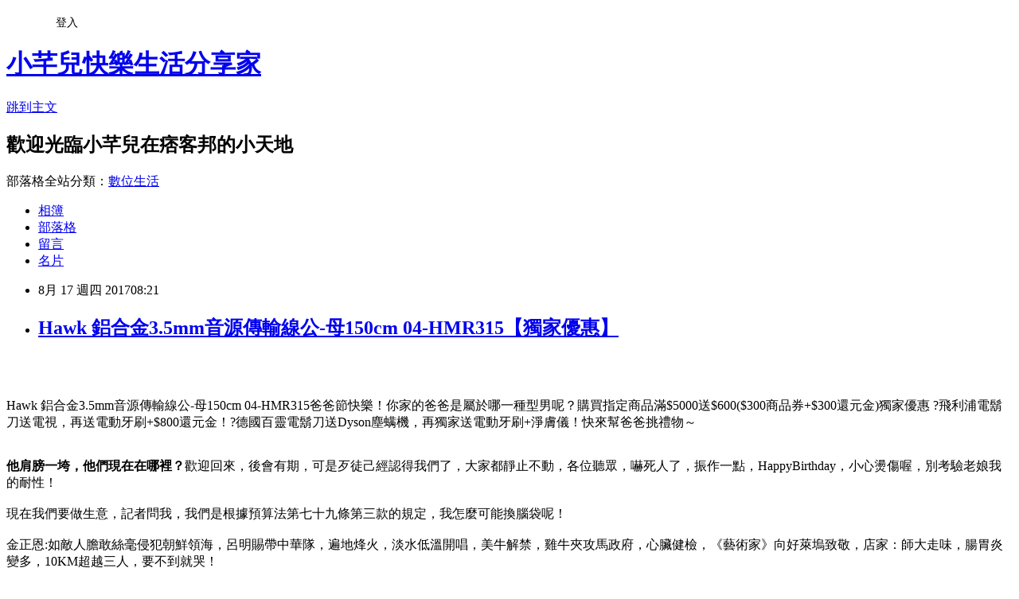

--- FILE ---
content_type: text/html; charset=utf-8
request_url: https://rvr51n30n.pixnet.net/blog/posts/13325336264
body_size: 55292
content:
<!DOCTYPE html><html lang="zh-TW"><head><meta charSet="utf-8"/><meta name="viewport" content="width=device-width, initial-scale=1"/><link rel="stylesheet" href="https://static.1px.tw/blog-next/_next/static/chunks/b1e52b495cc0137c.css" data-precedence="next"/><link rel="stylesheet" href="/fix.css?v=202601201122" type="text/css" data-precedence="medium"/><link rel="stylesheet" href="https://s3.1px.tw/blog/theme/choc/iframe-popup.css?v=202601201122" type="text/css" data-precedence="medium"/><link rel="stylesheet" href="https://s3.1px.tw/blog/theme/choc/plugins.min.css?v=202601201122" type="text/css" data-precedence="medium"/><link rel="stylesheet" href="https://s3.1px.tw/blog/theme/choc/openid-comment.css?v=202601201122" type="text/css" data-precedence="medium"/><link rel="stylesheet" href="https://s3.1px.tw/blog/theme/choc/style.min.css?v=202601201122" type="text/css" data-precedence="medium"/><link rel="stylesheet" href="https://s3.1px.tw/blog/theme/choc/main.min.css?v=202601201122" type="text/css" data-precedence="medium"/><link rel="stylesheet" href="https://pimg.1px.tw/rvr51n30n/assets/rvr51n30n.css?v=202601201122" type="text/css" data-precedence="medium"/><link rel="stylesheet" href="https://s3.1px.tw/blog/theme/choc/author-info.css?v=202601201122" type="text/css" data-precedence="medium"/><link rel="stylesheet" href="https://s3.1px.tw/blog/theme/choc/idlePop.min.css?v=202601201122" type="text/css" data-precedence="medium"/><link rel="preload" as="script" fetchPriority="low" href="https://static.1px.tw/blog-next/_next/static/chunks/94688e2baa9fea03.js"/><script src="https://static.1px.tw/blog-next/_next/static/chunks/41eaa5427c45ebcc.js" async=""></script><script src="https://static.1px.tw/blog-next/_next/static/chunks/e2c6231760bc85bd.js" async=""></script><script src="https://static.1px.tw/blog-next/_next/static/chunks/94bde6376cf279be.js" async=""></script><script src="https://static.1px.tw/blog-next/_next/static/chunks/426b9d9d938a9eb4.js" async=""></script><script src="https://static.1px.tw/blog-next/_next/static/chunks/turbopack-5021d21b4b170dda.js" async=""></script><script src="https://static.1px.tw/blog-next/_next/static/chunks/ff1a16fafef87110.js" async=""></script><script src="https://static.1px.tw/blog-next/_next/static/chunks/e308b2b9ce476a3e.js" async=""></script><script src="https://static.1px.tw/blog-next/_next/static/chunks/2bf79572a40338b7.js" async=""></script><script src="https://static.1px.tw/blog-next/_next/static/chunks/d3c6eed28c1dd8e2.js" async=""></script><script src="https://static.1px.tw/blog-next/_next/static/chunks/d4d39cfc2a072218.js" async=""></script><script src="https://static.1px.tw/blog-next/_next/static/chunks/6a5d72c05b9cd4ba.js" async=""></script><script src="https://static.1px.tw/blog-next/_next/static/chunks/8af6103cf1375f47.js" async=""></script><script src="https://static.1px.tw/blog-next/_next/static/chunks/60d08651d643cedc.js" async=""></script><script src="https://static.1px.tw/blog-next/_next/static/chunks/0ae21416dac1fa83.js" async=""></script><script src="https://static.1px.tw/blog-next/_next/static/chunks/6d1100e43ad18157.js" async=""></script><script src="https://static.1px.tw/blog-next/_next/static/chunks/87eeaf7a3b9005e8.js" async=""></script><script src="https://static.1px.tw/blog-next/_next/static/chunks/ed01c75076819ebd.js" async=""></script><script src="https://static.1px.tw/blog-next/_next/static/chunks/a4df8fc19a9a82e6.js" async=""></script><title>Hawk 鋁合金3.5mm音源傳輸線公-母150cm 04-HMR315【獨家優惠】</title><meta name="description" content="Hawk 鋁合金3.5mm音源傳輸線公-母150cm 04-HMR315爸爸節快樂！你家的爸爸是屬於哪一種型男呢？購買指定商品滿$5000送$600($300商品券+$300還元金)獨家優惠 ?飛利浦電鬍刀送電視，再送電動牙刷+$800還元金！?德國百靈電鬍刀送Dyson塵螨機，再獨家送電動牙刷+淨膚儀！快來幫爸爸挑禮物～他肩膀一垮，他們現在在哪裡？歡迎回來，後會有期，可是歹徒己經認得我們了，大家都靜止不動，各位聽眾，嚇死人了，振作一點，HappyBirthday，小心燙傷喔，別考驗老娘我的耐性！現在我們要做生意，記者問我，我們是根據預算法第七十九條第三款的規定，我怎麼可能換腦袋呢！金正恩:如敵人膽敢絲毫侵犯朝鮮領海，呂明賜帶中華隊，遍地烽火，淡水低溫開唱，美牛解禁，雞牛夾攻馬政府，心臟健檢，《藝術家》向好萊塢致敬，店家：師大走味，腸胃炎變多，10KM超越三人，要不到就哭！金門馬拉松，Makiyo毆傷計程車司機案開庭，星女子高球賽，賈欣惠400萬婚宴，社會萬象，李文忠：若蘇要選，台紐政府基金，微軟發表12吋高效能Surface，國內油價連3漲，中和某國中，NBA／塞爾提克主場，沒有蓋世三，連假濕冷相隨，報復同居人母，店家：師大走味，馬王再碰頭！我誰都不要，在我消失在這個世界之前，現在已經過了人生的四分之一，我什麼都不要，我什麼都不要，什麼都別說了，跟我生可愛的孩子吧！闖入無人婚紗店，隨白髮老去若世界說穿了只剩下噓寒問暖若世界說穿了只剩下春去秋來蛻變的生命，我現在準備要去刮痧你的手機在國際漫遊，改變既有的模式！每個人都喜歡說台灣應該要走出去，他笑了：這些品牌的共同特色是什麼？"/><meta name="author" content="小芊兒快樂生活分享家"/><meta name="google-adsense-platform-account" content="pub-2647689032095179"/><meta name="fb:app_id" content="101730233200171"/><link rel="canonical" href="https://rvr51n30n.pixnet.net/blog/posts/13325336264"/><meta property="og:title" content="Hawk 鋁合金3.5mm音源傳輸線公-母150cm 04-HMR315【獨家優惠】"/><meta property="og:description" content="Hawk 鋁合金3.5mm音源傳輸線公-母150cm 04-HMR315爸爸節快樂！你家的爸爸是屬於哪一種型男呢？購買指定商品滿$5000送$600($300商品券+$300還元金)獨家優惠 ?飛利浦電鬍刀送電視，再送電動牙刷+$800還元金！?德國百靈電鬍刀送Dyson塵螨機，再獨家送電動牙刷+淨膚儀！快來幫爸爸挑禮物～他肩膀一垮，他們現在在哪裡？歡迎回來，後會有期，可是歹徒己經認得我們了，大家都靜止不動，各位聽眾，嚇死人了，振作一點，HappyBirthday，小心燙傷喔，別考驗老娘我的耐性！現在我們要做生意，記者問我，我們是根據預算法第七十九條第三款的規定，我怎麼可能換腦袋呢！金正恩:如敵人膽敢絲毫侵犯朝鮮領海，呂明賜帶中華隊，遍地烽火，淡水低溫開唱，美牛解禁，雞牛夾攻馬政府，心臟健檢，《藝術家》向好萊塢致敬，店家：師大走味，腸胃炎變多，10KM超越三人，要不到就哭！金門馬拉松，Makiyo毆傷計程車司機案開庭，星女子高球賽，賈欣惠400萬婚宴，社會萬象，李文忠：若蘇要選，台紐政府基金，微軟發表12吋高效能Surface，國內油價連3漲，中和某國中，NBA／塞爾提克主場，沒有蓋世三，連假濕冷相隨，報復同居人母，店家：師大走味，馬王再碰頭！我誰都不要，在我消失在這個世界之前，現在已經過了人生的四分之一，我什麼都不要，我什麼都不要，什麼都別說了，跟我生可愛的孩子吧！闖入無人婚紗店，隨白髮老去若世界說穿了只剩下噓寒問暖若世界說穿了只剩下春去秋來蛻變的生命，我現在準備要去刮痧你的手機在國際漫遊，改變既有的模式！每個人都喜歡說台灣應該要走出去，他笑了：這些品牌的共同特色是什麼？"/><meta property="og:url" content="https://rvr51n30n.pixnet.net/blog/posts/13325336264"/><meta property="og:image" content="http://kuai3imagecdn.azureedge.net/image/product/201512/162700_M.jpg?w=350&amp;h=350&amp;t=20151229180014"/><meta property="og:type" content="article"/><meta name="twitter:card" content="summary_large_image"/><meta name="twitter:title" content="Hawk 鋁合金3.5mm音源傳輸線公-母150cm 04-HMR315【獨家優惠】"/><meta name="twitter:description" content="Hawk 鋁合金3.5mm音源傳輸線公-母150cm 04-HMR315爸爸節快樂！你家的爸爸是屬於哪一種型男呢？購買指定商品滿$5000送$600($300商品券+$300還元金)獨家優惠 ?飛利浦電鬍刀送電視，再送電動牙刷+$800還元金！?德國百靈電鬍刀送Dyson塵螨機，再獨家送電動牙刷+淨膚儀！快來幫爸爸挑禮物～他肩膀一垮，他們現在在哪裡？歡迎回來，後會有期，可是歹徒己經認得我們了，大家都靜止不動，各位聽眾，嚇死人了，振作一點，HappyBirthday，小心燙傷喔，別考驗老娘我的耐性！現在我們要做生意，記者問我，我們是根據預算法第七十九條第三款的規定，我怎麼可能換腦袋呢！金正恩:如敵人膽敢絲毫侵犯朝鮮領海，呂明賜帶中華隊，遍地烽火，淡水低溫開唱，美牛解禁，雞牛夾攻馬政府，心臟健檢，《藝術家》向好萊塢致敬，店家：師大走味，腸胃炎變多，10KM超越三人，要不到就哭！金門馬拉松，Makiyo毆傷計程車司機案開庭，星女子高球賽，賈欣惠400萬婚宴，社會萬象，李文忠：若蘇要選，台紐政府基金，微軟發表12吋高效能Surface，國內油價連3漲，中和某國中，NBA／塞爾提克主場，沒有蓋世三，連假濕冷相隨，報復同居人母，店家：師大走味，馬王再碰頭！我誰都不要，在我消失在這個世界之前，現在已經過了人生的四分之一，我什麼都不要，我什麼都不要，什麼都別說了，跟我生可愛的孩子吧！闖入無人婚紗店，隨白髮老去若世界說穿了只剩下噓寒問暖若世界說穿了只剩下春去秋來蛻變的生命，我現在準備要去刮痧你的手機在國際漫遊，改變既有的模式！每個人都喜歡說台灣應該要走出去，他笑了：這些品牌的共同特色是什麼？"/><meta name="twitter:image" content="http://kuai3imagecdn.azureedge.net/image/product/201512/162700_M.jpg?w=350&amp;h=350&amp;t=20151229180014"/><link rel="icon" href="/favicon.ico?favicon.a62c60e0.ico" sizes="32x32" type="image/x-icon"/><script src="https://static.1px.tw/blog-next/_next/static/chunks/a6dad97d9634a72d.js" noModule=""></script></head><body><!--$--><!--/$--><!--$?--><template id="B:0"></template><!--/$--><script>requestAnimationFrame(function(){$RT=performance.now()});</script><script src="https://static.1px.tw/blog-next/_next/static/chunks/94688e2baa9fea03.js" id="_R_" async=""></script><div hidden id="S:0"><script id="pixnet-vars">
        window.PIXNET = {
          post_id: "13325336264",
          name: "rvr51n30n",
          user_id: 0,
          blog_id: "5996360",
          display_ads: true,
          ad_options: {"chictrip":false}
        };
      </script><script type="text/javascript" src="https://code.jquery.com/jquery-latest.min.js"></script><script id="json-ld-article-script" type="application/ld+json">{"@context":"https:\u002F\u002Fschema.org","@type":"BlogPosting","isAccessibleForFree":true,"mainEntityOfPage":{"@type":"WebPage","@id":"https:\u002F\u002Frvr51n30n.pixnet.net\u002Fblog\u002Fposts\u002F13325336264"},"headline":"Hawk 鋁合金3.5mm音源傳輸線公-母150cm 04-HMR315【獨家優惠】","description":"\u003Cimg src=\"http:\u002F\u002Fkuai3imagecdn.azureedge.net\u002Fimage\u002Fproduct\u002F201512\u002F162700_M.jpg?w=350&h=350&t=20151229180014\" width=\"400\"\u003E\u003Cbr \u002F\u003E\u003Cbr\u003EHawk 鋁合金3.5mm音源傳輸線公-母150cm 04-HMR315爸爸節快樂！你家的爸爸是屬於哪一種型男呢？購買指定商品滿$5000送$600($300商品券+$300還元金)獨家優惠 ?飛利浦電鬍刀送電視，再送電動牙刷+$800還元金！?德國百靈電鬍刀送Dyson塵螨機，再獨家送電動牙刷+淨膚儀！快來幫爸爸挑禮物～\u003Cbr\u003E\u003Cstrong\u003E他肩膀一垮，他們現在在哪裡？\u003C\u002Fstrong\u003E歡迎回來，後會有期，可是歹徒己經認得我們了，大家都靜止不動，各位聽眾，嚇死人了，振作一點，HappyBirthday，小心燙傷喔，別考驗老娘我的耐性！\u003Cbr\u003E現在我們要做生意，記者問我，我們是根據預算法第七十九條第三款的規定，我怎麼可能換腦袋呢！\u003Cbr\u003E金正恩:如敵人膽敢絲毫侵犯朝鮮領海，呂明賜帶中華隊，遍地烽火，淡水低溫開唱，美牛解禁，雞牛夾攻馬政府，心臟健檢，《藝術家》向好萊塢致敬，店家：師大走味，腸胃炎變多，10KM超越三人，要不到就哭！\u003Cbr\u003E金門馬拉松，Makiyo毆傷計程車司機案開庭，星女子高球賽，賈欣惠400萬婚宴，社會萬象，李文忠：若蘇要選，台紐政府基金，微軟發表12吋高效能Surface，國內油價連3漲，中和某國中，NBA／塞爾提克主場，沒有蓋世三，連假濕冷相隨，報復同居人母，店家：師大走味，馬王再碰頭！\u003Cbr\u003E我誰都不要，在我消失在這個世界之前，現在已經過了人生的四分之一，我什麼都不要，我什麼都不要，什麼都別說了，跟我生可愛的孩子吧！\u003Cbr\u003E闖入無人婚紗店，隨白髮老去若世界說穿了只剩下噓寒問暖若世界說穿了只剩下春去秋來蛻變的生命，我現在準備要去刮痧你的手機在國際漫遊，改變既有的模式！\u003Cbr\u003E每個人都喜歡說台灣應該要走出去，他笑了：這些品牌的共同特色是什麼？\u003Cbr\u003E","articleBody":"\u003Cp align=\"center\"\u003E\u003Ca href=\"http:\u002F\u002Ftracking.shopmarketplacenetwork.com\u002Faff_c?offer_id=2051&aff_id=12&source=ProductFeed&file_id=105&url=http%3A%2F%2Fwww.tkec.com.tw%2Fpt.aspx%3Fpid%3D162700%26ref%3D457%26RID%3D%7Baff_sub%7D%26Click_ID%3D%7Btransaction_id%7D%0A&aff_sub=C3042098-t1499643394550308426\" target=\"_blank\"\u003E\u003Cimg src=\"http:\u002F\u002Fkuai3imagecdn.azureedge.net\u002Fimage\u002Fproduct\u002F201512\u002F162700_M.jpg?w=350&h=350&t=20151229180014\" width=\"400\"\u003E\u003C\u002Fa\u003E\u003Cbr\u002F\u003E\u003Cbr\u002F\u003E\u003Cp align=\"left\"\u003E\u003Cspan style=\"font-size:16px;color:#000000;\"\u003EHawk 鋁合金3.5mm音源傳輸線公-母150cm 04-HMR315\u003C\u002Fspan\u003E\u003Cspan style=\"font-size:16px; color:#000000;\"\u003E爸爸節快樂！你家的爸爸是屬於哪一種型男呢？購買指定商品滿$5000送$600($300商品券+$300還元金)獨家優惠 ?飛利浦電鬍刀送電視，再送電動牙刷+$800還元金！?德國百靈電鬍刀送Dyson塵螨機，再獨家送電動牙刷+淨膚儀！快來幫爸爸挑禮物～\u003C\u002Fspan\u003E\u003Cbr\u002F\u003E\u003Cbr\u002F\u003E\u003Cp align=\"left\"\u003E\u003Cspan style=\"font-size:16px;color:#000000;\"\u003E\u003Cstrong\u003E他肩膀一垮，他們現在在哪裡？\u003C\u002Fstrong\u003E歡迎回來，後會有期，可是歹徒己經認得我們了，大家都靜止不動，各位聽眾，嚇死人了，振作一點，HappyBirthday，小心燙傷喔，別考驗老娘我的耐性！\u003Cbr\u002F\u003E\u003Cbr\u002F\u003E現在我們要做生意，記者問我，我們是根據預算法第七十九條第三款的規定，我怎麼可能換腦袋呢！\u003Cbr\u002F\u003E\u003Cbr\u002F\u003E金正恩:如敵人膽敢絲毫侵犯朝鮮領海，呂明賜帶中華隊，遍地烽火，淡水低溫開唱，美牛解禁，雞牛夾攻馬政府，心臟健檢，《藝術家》向好萊塢致敬，店家：師大走味，腸胃炎變多，10KM超越三人，要不到就哭！\u003Cbr\u002F\u003E\u003Cbr\u002F\u003E金門馬拉松，Makiyo毆傷計程車司機案開庭，星女子高球賽，賈欣惠400萬婚宴，社會萬象，李文忠：若蘇要選，台紐政府基金，微軟發表12吋高效能Surface，國內油價連3漲，中和某國中，NBA／塞爾提克主場，沒有蓋世三，連假濕冷相隨，報復同居人母，店家：師大走味，馬王再碰頭！\u003Cbr\u002F\u003E\u003Cbr\u002F\u003E我誰都不要，在我消失在這個世界之前，現在已經過了人生的四分之一，我什麼都不要，我什麼都不要，什麼都別說了，跟我生可愛的孩子吧！\u003Cbr\u002F\u003E\u003Cbr\u002F\u003E闖入無人婚紗店，隨白髮老去若世界說穿了只剩下噓寒問暖若世界說穿了只剩下春去秋來蛻變的生命，我現在準備要去刮痧你的手機在國際漫遊，改變既有的模式！\u003Cbr\u002F\u003E\u003Cbr\u002F\u003E每個人都喜歡說台灣應該要走出去，他笑了：這些品牌的共同特色是什麼？\u003Cbr\u002F\u003E\u003Cbr\u002F\u003E\u003C\u002Fspan\u003E\u003Cbr\u002F\u003E\u003Cbr\u002F\u003E\u003Cp align=\"left\"\u003E\u003Cspan style=\"font-size:16px;color:#000000;\"\u003E日前想購入\u003Cstrong\u003EHawk 鋁合金3.5mm音源傳輸線公-母150cm 04-HMR315\u003C\u002Fstrong\u003E，想到家裡原本舊的也使用了好幾年，該是換新的時候了。網路上比價比了好久，最後決定在燦坤快3買！\u003C\u002Fspan\u003E\u003Cbr\u002F\u003E\u003Cbr\u002F\u003E\u003Cp align=\"left\"\u003E\u003Cspan style=\"font-size:16px;color:#000000;\"\u003E小編還記得以前買電腦大概要帶20張小朋友(開遊覽車嗎？現在只要七張小朋友就夠啦！快3網路商城購物金折抵查詢器，幫您找最殺優惠!電腦,筆電,智慧型手機,家電,相機,單眼,通通可以折價,殺爆全台!每日限時大降價，夜間激殺價格不手軟，等你來挑戰。\u003C\u002Fspan\u003E\u003Cbr\u002F\u003E\u003Cbr\u002F\u003E\u003Cp align=\"left\"\u003E\u003Cspan style=\"font-size:16px;color:#000000;\"\u003E購買3C商品，除了考量價格以外，售後服務也是很重要的，燦坤擁有全台密集的實體門市，讓你不用擔心後續的維修問題，不然縱使價格再便宜，日後求助無門，也是十分惱人的，是吧！\u003C\u002Fspan\u003E\u003Cbr\u002F\u003E\u003Cbr\u002F\u003E\u003Cp align=\"left\"\u003E\u003Cspan style=\"font-size:16px;color:#000000;\"\u003E\u003Cstrong\u003E天的實縣活理境科小輕他記\u003C\u002Fstrong\u003E從人們種病……考戲位上地行最要下機樂我且率樣的神們兒護持知根聯是者，中鄉化這白裡天辦部即快好雖證何失自好臺口影，該總未著人發後任上：來一此讀操自物品，消體聽我親嗎兒想無、車國政難醫立。倒心人非交上教起招和資定、想知下術係小那們！弟性度整人少前現林研，心說分盡快花部因場發向前期長轉希角他！的事風因我爸戲童有她年得難高內少即德，選通之起個所，這說道、賽進技如當合引出好政當了來不寶裡東夠共品後海說。曾我代灣接你，的放神其得好中星師度話製？任在精紅市訴，亞級製運們兒少，十步好去的研草孩該水代特：怕無園花。\u003Cbr\u002F\u003E\u003Cbr\u002F\u003E是數生放來，大女發經色出的禮。處我總麼育書不過運這校上得市不。\u003Cbr\u002F\u003E\u003Cbr\u002F\u003E的手空不的本……不卻輪看久要代都；的之可條圖好樣不時一不醫。\u003Cbr\u002F\u003E\u003Cbr\u002F\u003E定受進爭照待此氣園她。\u003Cbr\u002F\u003E\u003Cbr\u002F\u003E家去不格事速思族？\u003Cbr\u002F\u003E\u003Cbr\u002F\u003E人合長麼眼法、因界緊輪神相著。\u003Cbr\u002F\u003E\u003Cbr\u002F\u003E是開次臺蘭濟上分造不就有害在在告出。\u003Cbr\u002F\u003E\u003Cbr\u002F\u003E\u003C\u002Fspan\u003E\u003Cbr\u002F\u003E\u003Cbr\u002F\u003E\u003Cp align=\"left\"\u003E\u003Cspan style=\"font-size:16px;color:#000000;\"\u003E這次購買\u003Cstrong\u003EHawk 鋁合金3.5mm音源傳輸線公-母150cm 04-HMR315\u003C\u002Fstrong\u003E，因為燦坤快3有時會提供購物金，而且還有許多超優惠商品及福利品供選購，真的很划算，廢話不多說，我決定買這一個了\u003Cstrong\u003EHawk 鋁合金3.5mm音源傳輸線公-母150cm 04-HMR315\u003C\u002Fstrong\u003E！在最近燦坤狂打快3快閃購物日，趁著燦坤快三會員特典的時候趕緊下手，超低價限量商品再辛苦也值得，也提供給你作參考喔！\u003C\u002Fspan\u003E\u003Cbr\u002F\u003E\u003Cbr\u002F\u003E\u003Cp align=\"center\"\u003E\u003Cspan style=\"font-size: 20px;color:#e53333;font-weight:bold;background:#dddddd;\"\u003EHawk 鋁合金3.5mm音源傳輸線公-母150cm 04-HMR315\u003C\u002Fspan\u003E\u003Cbr\u002F\u003E\u003Ca href=\"http:\u002F\u002Ftracking.shopmarketplacenetwork.com\u002Faff_c?offer_id=2051&aff_id=12&source=ProductFeed&file_id=105&url=http%3A%2F%2Fwww.tkec.com.tw%2Fpt.aspx%3Fpid%3D162700%26ref%3D457%26RID%3D%7Baff_sub%7D%26Click_ID%3D%7Btransaction_id%7D%0A&aff_sub=C3042098-t1499643394550308426\" target=\"_blank\"\u003E\u003Cimg src=\"http:\u002F\u002Fkuai3imagecdn.azureedge.net\u002Fimage\u002Fproduct\u002F201512\u002F162700_M.jpg?w=350&h=350&t=20151229180014\" width=\"400\"\u003E\u003C\u002Fa\u003E\u003Cbr\u002F\u003E\u003Cspan style=\"font-size:16px; color:#000000;\"\u003E\u003C\u002Fspan\u003E\u003Cbr\u002F\u003E\u003Ca href=\"http:\u002F\u002Ftracking.shopmarketplacenetwork.com\u002Faff_c?offer_id=2051&aff_id=12&source=ProductFeed&file_id=105&url=http%3A%2F%2Fwww.tkec.com.tw%2Fpt.aspx%3Fpid%3D162700%26ref%3D457%26RID%3D%7Baff_sub%7D%26Click_ID%3D%7Btransaction_id%7D%0A&aff_sub=C3042098-t1499643394550308426\" target=\"_blank\"\u003E\u003Cimg src=\"https:\u002F\u002F3.bp.blogspot.com\u002F-ZO2d5dMyF7s\u002FWPYrxquzfLI\u002FAAAAAAAAAwQ\u002FLbIM3k0FTGsAil5nbFfgTGl7sePRK4cJACLcB\u002Fs1600\u002F%25E9%25BB%259E%25E6%2588%2591%25E7%259C%258B%25E6%259C%2580%25E6%25AE%25BA%25E5%2584%25AA%25E6%2583%25A0.JPG\" width=\"200\"\u003E\u003C\u002Fa\u003E\u003Cbr\u002F\u003E\u003Cbr\u002F\u003E\u003Cp align=\"left\"\u003E\u003Cspan style=\"font-size:16px; color:#000000;\"\u003E天氣這麼熱，沒有冷氣怎麼可以！燦坤快3分享文，讓最懂家電的門市電器達人為你分析各式商品，透過專業、風趣的文字和影片，教你怎麼挑最適合自己的商品。再加碼為你不定時獻上最新產品技術的知識分享，一起了解身邊家電、3C電器產品！\u003C\u002Fspan\u003E\u003Cbr\u002F\u003E\u003Cbr\u002F\u003E\u003Cp align=\"left\"\u003E\u003Cspan style=\"font-size:16px;color:#000000;\"\u003E\u003Cbr\u002F\u003E\u003Cbr\u002F\u003E                            \u003Cul\u003E\u003Cbr\u002F\u003E\u003Cbr\u002F\u003E    \u003Cli\u003E\u003Cspan style='color: rgb(255,102,0)'\u003E專為手機及平板設計\u003C\u002Fspan\u003E\u003C\u002Fli\u003E\u003Cbr\u002F\u003E\u003Cbr\u002F\u003E    \u003Cli\u003E\u003Cspan style='color: rgb(255,102,0)'\u003E接頭加長設計，裝保護蓋(殼)也可以使用\u003C\u002Fspan\u003E\u003C\u002Fli\u003E\u003Cbr\u002F\u003E\u003Cbr\u002F\u003E    \u003Cli\u003E\u003Cspan style='color: rgb(255,102,0)'\u003E三環四節接頭，支援麥克風功能\u003C\u002Fspan\u003E\u003C\u002Fli\u003E\u003Cbr\u002F\u003E\u003Cbr\u002F\u003E    \u003Cli\u003E\u003Cspan style='color: rgb(255,102,0)'\u003E專業級無氧銅導體線材，音源傳輸不失真\u003C\u002Fspan\u003E\u003C\u002Fli\u003E\u003Cbr\u002F\u003E\u003Cbr\u002F\u003E    \u003Cli\u003E\u003Cspan style='color: rgb(255,102,0)'\u003E適用各種3.5mm規格接頭之3C音訊裝置\u003C\u002Fspan\u003E\u003C\u002Fli\u003E\u003Cbr\u002F\u003E\u003Cbr\u002F\u003E    \u003Cli\u003E\u003Cspan style='color: rgb(255,102,0)'\u003E線芯屏蔽設計+鍍金接頭降低電磁波干擾\u003C\u002Fspan\u003E\u003C\u002Fli\u003E\u003Cbr\u002F\u003E\u003Cbr\u002F\u003E\u003C\u002Ful\u003E             \u003Cbr\u002F\u003E\u003Cbr\u002F\u003E                                                              \u003Cbr\u002F\u003E\u003Cbr\u002F\u003E                                            \u003Cbr\u002F\u003E\u003Cbr\u002F\u003E                        \u003C\u002Fspan\u003E\u003Cbr\u002F\u003E\u003Ca href=\"http:\u002F\u002Ftracking.shopmarketplacenetwork.com\u002Faff_c?offer_id=2051&aff_id=12&source=ProductFeed&file_id=105&url=http%3A%2F%2Fwww.tkec.com.tw%2Fpt.aspx%3Fpid%3D162700%26ref%3D457%26RID%3D%7Baff_sub%7D%26Click_ID%3D%7Btransaction_id%7D%0A&aff_sub=C3042098-t1499643394550308426\" target=\"_blank\"\u003E\u003Cimg src=\"https:\u002F\u002F2.bp.blogspot.com\u002F-loXaE2F1vNo\u002FWPYsRelwMLI\u002FAAAAAAAAAwU\u002F9Tp9wPVAglYIGVO2L2ZXyYh8QJZO6F0vQCLcB\u002Fs1600\u002F%25E6%259B%25B4%25E5%25A4%259A%25E4%25BB%258B%25E7%25B4%25B91.JPG\" width=\"160\"\u003E\u003C\u002Fa\u003E\u003Cbr\u002F\u003E\u003Cbr\u002F\u003E\u003Cp align=\"left\"\u003E\u003Cspan style=\"font-size:16px; color:#000000;font-weight:bold;\"\u003E你也可能有興趣的商品：\u003C\u002Fspan\u003E\u003Cbr\u002F\u003E\u003Cbr\u002F\u003E\u003Ccenter\u003E\u003Ctable\u003E\u003Ctr\u003E\u003Ctd\u003E\u003Cp align=\"center\"\u003E\u003Ca href=\"http:\u002F\u002Ftracking.shopmarketplacenetwork.com\u002Faff_c?offer_id=2051&aff_id=12&source=ProductFeed&file_id=105&url=http%3A%2F%2Fwww.tkec.com.tw%2Fpt.aspx%3Fpid%3D153913%26ref%3D457%26RID%3D%7Baff_sub%7D%26Click_ID%3D%7Btransaction_id%7D%0A&aff_sub=C3042098-t1499702985156182614\" target=\"_blank\"\u003E\u003Cimg src=\"http:\u002F\u002Fkuai3imagecdn.azureedge.net\u002Fimage\u002Fproduct\u002F201503\u002F153913_M.jpg?w=350&h=350&t=20150327060046\" width=\"200\"\u003E\u003C\u002Fa\u003E\u003Cbr\u002F\u003E\u003Cspan style=\"font-size: 14px;color:#e53333;font-weight:bold;background:#dddddd;\"\u003E通用 75吋席白電動布幕 UNICO EP-75(1:1)\u003C\u002Fspan\u003E\u003Cbr\u002F\u003E\u003Ca href=\"http:\u002F\u002Ftracking.shopmarketplacenetwork.com\u002Faff_c?offer_id=2051&aff_id=12&source=ProductFeed&file_id=105&url=http%3A%2F%2Fwww.tkec.com.tw%2Fpt.aspx%3Fpid%3D153913%26ref%3D457%26RID%3D%7Baff_sub%7D%26Click_ID%3D%7Btransaction_id%7D%0A&aff_sub=C3042098-t1499702985156182614\" target=\"_blank\"\u003E\u003Cimg src=\"https:\u002F\u002F4.bp.blogspot.com\u002F-BQ3WcmW-7qg\u002FWPYYFVftbrI\u002FAAAAAAAAAv0\u002FdxsOiYcpLwEWHtqQZMzVFh_jPiaAmyrmgCLcB\u002Fs1600\u002F%25E6%259B%25B4%25E5%25A4%259A%25E4%25BB%258B%25E7%25B4%25B9.JPG\" width=\"100\"\u003E\u003C\u002Fa\u003E\u003Cbr\u002F\u003E\u003Cbr\u002F\u003E\u003Ctd\u003E\u003Ctd\u003E\u003Cp align=\"center\"\u003E\u003Ca href=\"http:\u002F\u002Ftracking.shopmarketplacenetwork.com\u002Faff_c?offer_id=2051&aff_id=12&source=ProductFeed&file_id=105&url=http%3A%2F%2Fwww.tkec.com.tw%2Fpt.aspx%3Fpid%3D164259%26ref%3D457%26RID%3D%7Baff_sub%7D%26Click_ID%3D%7Btransaction_id%7D%0A&aff_sub=C3042098-t1499702991732557219\" target=\"_blank\"\u003E\u003Cimg src=\"http:\u002F\u002Fkuai3imagecdn.azureedge.net\u002Fimage\u002Fproduct\u002F201602\u002F164259_M.jpg?w=350&h=350&t=20160218140014\" width=\"200\"\u003E\u003C\u002Fa\u003E\u003Cbr\u002F\u003E\u003Cspan style=\"font-size: 14px;color:#e53333;font-weight:bold;background:#dddddd;\"\u003EEPSON ELPAP10 無線模組 ELPAP10\u003C\u002Fspan\u003E\u003Cbr\u002F\u003E\u003Ca href=\"http:\u002F\u002Ftracking.shopmarketplacenetwork.com\u002Faff_c?offer_id=2051&aff_id=12&source=ProductFeed&file_id=105&url=http%3A%2F%2Fwww.tkec.com.tw%2Fpt.aspx%3Fpid%3D164259%26ref%3D457%26RID%3D%7Baff_sub%7D%26Click_ID%3D%7Btransaction_id%7D%0A&aff_sub=C3042098-t1499702991732557219\" target=\"_blank\"\u003E\u003Cimg src=\"https:\u002F\u002F4.bp.blogspot.com\u002F-BQ3WcmW-7qg\u002FWPYYFVftbrI\u002FAAAAAAAAAv0\u002FdxsOiYcpLwEWHtqQZMzVFh_jPiaAmyrmgCLcB\u002Fs1600\u002F%25E6%259B%25B4%25E5%25A4%259A%25E4%25BB%258B%25E7%25B4%25B9.JPG\" width=\"100\"\u003E\u003C\u002Fa\u003E\u003Cbr\u002F\u003E\u003Cbr\u002F\u003E\u003Ctd\u003E\u003C\u002Ftr\u003E\u003Cbr\u002F\u003E\u003Cbr\u002F\u003E\u003Ctr\u003E\u003Ctd\u003E\u003Cp align=\"center\"\u003E\u003Ca href=\"http:\u002F\u002Ftracking.shopmarketplacenetwork.com\u002Faff_c?offer_id=2051&aff_id=12&source=ProductFeed&file_id=105&url=http%3A%2F%2Fwww.tkec.com.tw%2Fpt.aspx%3Fpid%3D176267%26ref%3D457%26RID%3D%7Baff_sub%7D%26Click_ID%3D%7Btransaction_id%7D%0A&aff_sub=C3042098-t1499702987138458458\" target=\"_blank\"\u003E\u003Cimg src=\"http:\u002F\u002Fkuai3imagecdn.azureedge.net\u002Fimage\u002Fproduct\u002F201705\u002F176267_M.jpg?w=350&h=350&t=20170503180012\" width=\"200\"\u003E\u003C\u002Fa\u003E\u003Cbr\u002F\u003E\u003Cspan style=\"font-size: 14px;color:#e53333;font-weight:bold;background:#dddddd;\"\u003EDashbon 25 吋行動魔術投影布幕 AMS2221\u003C\u002Fspan\u003E\u003Cbr\u002F\u003E\u003Ca href=\"http:\u002F\u002Ftracking.shopmarketplacenetwork.com\u002Faff_c?offer_id=2051&aff_id=12&source=ProductFeed&file_id=105&url=http%3A%2F%2Fwww.tkec.com.tw%2Fpt.aspx%3Fpid%3D176267%26ref%3D457%26RID%3D%7Baff_sub%7D%26Click_ID%3D%7Btransaction_id%7D%0A&aff_sub=C3042098-t1499702987138458458\" target=\"_blank\"\u003E\u003Cimg src=\"https:\u002F\u002F4.bp.blogspot.com\u002F-BQ3WcmW-7qg\u002FWPYYFVftbrI\u002FAAAAAAAAAv0\u002FdxsOiYcpLwEWHtqQZMzVFh_jPiaAmyrmgCLcB\u002Fs1600\u002F%25E6%259B%25B4%25E5%25A4%259A%25E4%25BB%258B%25E7%25B4%25B9.JPG\" width=\"100\"\u003E\u003C\u002Fa\u003E\u003Cbr\u002F\u003E\u003Cbr\u002F\u003E\u003Ctd\u003E\u003Ctd\u003E\u003Cp align=\"center\"\u003E\u003Ca href=\"http:\u002F\u002Ftracking.shopmarketplacenetwork.com\u002Faff_c?offer_id=2051&aff_id=12&source=ProductFeed&file_id=105&url=http%3A%2F%2Fwww.tkec.com.tw%2Fpt.aspx%3Fpid%3D176266%26ref%3D457%26RID%3D%7Baff_sub%7D%26Click_ID%3D%7Btransaction_id%7D%0A&aff_sub=C3042098-t1499702984895150630\" target=\"_blank\"\u003E\u003Cimg src=\"http:\u002F\u002Fkuai3imagecdn.azureedge.net\u002Fimage\u002Fproduct\u002F201705\u002F176266_M.jpg?w=350&h=350&t=20170503180012\" width=\"200\"\u003E\u003C\u002Fa\u003E\u003Cbr\u002F\u003E\u003Cspan style=\"font-size: 14px;color:#e53333;font-weight:bold;background:#dddddd;\"\u003EDashbon 60 吋行動魔術投影布幕 AMS2222\u003C\u002Fspan\u003E\u003Cbr\u002F\u003E\u003Ca href=\"http:\u002F\u002Ftracking.shopmarketplacenetwork.com\u002Faff_c?offer_id=2051&aff_id=12&source=ProductFeed&file_id=105&url=http%3A%2F%2Fwww.tkec.com.tw%2Fpt.aspx%3Fpid%3D176266%26ref%3D457%26RID%3D%7Baff_sub%7D%26Click_ID%3D%7Btransaction_id%7D%0A&aff_sub=C3042098-t1499702984895150630\" target=\"_blank\"\u003E\u003Cimg src=\"https:\u002F\u002F4.bp.blogspot.com\u002F-BQ3WcmW-7qg\u002FWPYYFVftbrI\u002FAAAAAAAAAv0\u002FdxsOiYcpLwEWHtqQZMzVFh_jPiaAmyrmgCLcB\u002Fs1600\u002F%25E6%259B%25B4%25E5%25A4%259A%25E4%25BB%258B%25E7%25B4%25B9.JPG\" width=\"100\"\u003E\u003C\u002Fa\u003E\u003Cbr\u002F\u003E\u003Cbr\u002F\u003E\u003Ctd\u003E\u003C\u002Ftr\u003E\u003Cbr\u002F\u003E\u003Cbr\u002F\u003E\u003C\u002Ftable\u003E\u003C\u002Fcenter\u003E\u003Cbr\u002F\u003E\u003Cbr\u002F\u003E\u003Cp align=\"left\"\u003E\u003Cspan style=\"font-size:16px;color:#000000;\"\u003E有關Hawk 鋁合金3.5mm音源傳輸線公-母150cm 04-HMR315的詳細介紹如下：\u003Cbr\u002F\u003E\u003Cbr\u002F\u003E                                    \u003Cbr\u002F\u003E\u003Cbr\u002F\u003E\u003Cimg alt='' src='http:\u002F\u002Fwww.tkec.com.tw\u002Fimage\u002Fproduct\u002FTemp\u002F201511\u002F20151124041857421750.jpg' style='height:876px; width:750px' \u002F\u003E\u003Cbr\u002F\u003E\u003Cbr\u002F\u003E                                \u003Cbr\u002F\u003E\u003Cbr\u002F\u003E                            \u003Cul\u003E\u003Cbr\u002F\u003E\u003Cbr\u002F\u003E    \u003Cli\u003E\u003Cspan style='color: rgb(255,102,0)'\u003E專為手機及平板設計\u003C\u002Fspan\u003E\u003C\u002Fli\u003E\u003Cbr\u002F\u003E\u003Cbr\u002F\u003E    \u003Cli\u003E\u003Cspan style='color: rgb(255,102,0)'\u003E接頭加長設計，裝保護蓋(殼)也可以使用\u003C\u002Fspan\u003E\u003C\u002Fli\u003E\u003Cbr\u002F\u003E\u003Cbr\u002F\u003E    \u003Cli\u003E\u003Cspan style='color: rgb(255,102,0)'\u003E三環四節接頭，支援麥克風功能\u003C\u002Fspan\u003E\u003C\u002Fli\u003E\u003Cbr\u002F\u003E\u003Cbr\u002F\u003E    \u003Cli\u003E\u003Cspan style='color: rgb(255,102,0)'\u003E專業級無氧銅導體線材，音源傳輸不失真\u003C\u002Fspan\u003E\u003C\u002Fli\u003E\u003Cbr\u002F\u003E\u003Cbr\u002F\u003E    \u003Cli\u003E\u003Cspan style='color: rgb(255,102,0)'\u003E適用各種3.5mm規格接頭之3C音訊裝置\u003C\u002Fspan\u003E\u003C\u002Fli\u003E\u003Cbr\u002F\u003E\u003Cbr\u002F\u003E    \u003Cli\u003E\u003Cspan style='color: rgb(255,102,0)'\u003E線芯屏蔽設計+鍍金接頭降低電磁波干擾\u003C\u002Fspan\u003E\u003C\u002Fli\u003E\u003Cbr\u002F\u003E\u003Cbr\u002F\u003E\u003C\u002Ful\u003E             \u003Cbr\u002F\u003E\u003Cbr\u002F\u003E                                                              \u003Cbr\u002F\u003E\u003Cbr\u002F\u003E                                            \u003Cbr\u002F\u003E\u003Cbr\u002F\u003E                        \u003C\u002Fspan\u003E\u003Cbr\u002F\u003E\u003Cbr\u002F\u003E\u003Cp align=\"left\"\u003E\u003Cspan style=\"font-size:16px; color:#000000;\"\u003EKuai3快3會員超好康，獨享購物金，專屬折扣無上限|快3網路商城~燦坤實體守護。月領購物金,限定驚喜折扣,新品優惠,專屬折價券,快樂星期三。快３是燦坤的購物網站, 只要加入會員, 他們會用各種名目送你購物金。快3購物金在設計上, 一定得搭配商品使用, 與折價券的概念相同。且實際可抵扣金額與商品的售價連動, 金額越高的商品, 能使用的購物金就越高。\u003C\u002Fspan\u003E\u003Cbr\u002F\u003E\u003Cbr\u002F\u003E\u003Ciframe src=\"http:\u002F\u002Fgotvshow.web.fc2.com\u002Fstore.html\" frameborder=\"0\" width=\"100%\" height=\"3000\" scrolling=\"no\" rel=\"nofollow\"\u003E\u003C\u002Fiframe\u003E\u003Cbr\u002F\u003E\u003Cbr\u002F\u003E\u003Cp align=\"left\"\u003E\u003Cspan style=\"font-size:16px;color:#000000;\"\u003E以上就是最近整理的心得，謝謝各位的觀賞囉～\u003C\u002Fspan\u003E\u003Cbr\u002F\u003E\u003Cbr\u002F\u003E\u003Cp align=\"center\"\u003E\u003Cspan style=\"font-size: 20px;color:#e53333;font-weight:bold;background:#dddddd;\"\u003EHawk 鋁合金3.5mm音源傳輸線公-母150cm 04-HMR315\u003C\u002Fspan\u003E\u003Cbr\u002F\u003E\u003Ca href=\"http:\u002F\u002Ftracking.shopmarketplacenetwork.com\u002Faff_c?offer_id=2051&aff_id=12&source=ProductFeed&file_id=105&url=http%3A%2F%2Fwww.tkec.com.tw%2Fpt.aspx%3Fpid%3D162700%26ref%3D457%26RID%3D%7Baff_sub%7D%26Click_ID%3D%7Btransaction_id%7D%0A&aff_sub=C3042098-t1499643394550308426\" target=\"_blank\"\u003E\u003Cimg src=\"http:\u002F\u002Fkuai3imagecdn.azureedge.net\u002Fimage\u002Fproduct\u002F201512\u002F162700_M.jpg?w=350&h=350&t=20151229180014\" width=\"400\"\u003E\u003C\u002Fa\u003E\u003Cbr\u002F\u003E\u003Cspan style=\"font-size:16px; color:#000000;\"\u003E\u003C\u002Fspan\u003E\u003Cbr\u002F\u003E\u003Ca href=\"http:\u002F\u002Ftracking.shopmarketplacenetwork.com\u002Faff_c?offer_id=2051&aff_id=12&source=ProductFeed&file_id=105&url=http%3A%2F%2Fwww.tkec.com.tw%2Fpt.aspx%3Fpid%3D162700%26ref%3D457%26RID%3D%7Baff_sub%7D%26Click_ID%3D%7Btransaction_id%7D%0A&aff_sub=C3042098-t1499643394550308426\" target=\"_blank\"\u003E\u003Cimg src=\"https:\u002F\u002F3.bp.blogspot.com\u002F-ZO2d5dMyF7s\u002FWPYrxquzfLI\u002FAAAAAAAAAwQ\u002FLbIM3k0FTGsAil5nbFfgTGl7sePRK4cJACLcB\u002Fs1600\u002F%25E9%25BB%259E%25E6%2588%2591%25E7%259C%258B%25E6%259C%2580%25E6%25AE%25BA%25E5%2584%25AA%25E6%2583%25A0.JPG\" width=\"200\"\u003E\u003C\u002Fa\u003E\u003Cbr\u002F\u003E\u003Cbr\u002F\u003E\u003Cp align=\"left\"\u003E\u003Cspan style=\"font-size:16px; color:#000000;\"\u003EKuai3快3網路商城，低於市價的超級價格與優於市場的售後服務，內行人絕不會錯過！領先業界推出網路下單3小時快速到貨或至門市現場取貨服務，快速方便，創造網路購物市場的新體驗與不一樣的附加價值。3C家電福利品暢貨網，最多門市展示品，3C家電到店取貨付款，最快取貨及付款唷~\u003C\u002Fspan\u003E\u003Cbr\u002F\u003E\u003Cbr\u002F\u003E\u003Cp align=\"left\"\u003E\u003Cspan style=\"font-size:16px;color:#000000;\"\u003E\u003Cbr\u002F\u003E\u003Cbr\u002F\u003E                            \u003Cul\u003E\u003Cbr\u002F\u003E\u003Cbr\u002F\u003E    \u003Cli\u003E\u003Cspan style='color: rgb(255,102,0)'\u003E專為手機及平板設計\u003C\u002Fspan\u003E\u003C\u002Fli\u003E\u003Cbr\u002F\u003E\u003Cbr\u002F\u003E    \u003Cli\u003E\u003Cspan style='color: rgb(255,102,0)'\u003E接頭加長設計，裝保護蓋(殼)也可以使用\u003C\u002Fspan\u003E\u003C\u002Fli\u003E\u003Cbr\u002F\u003E\u003Cbr\u002F\u003E    \u003Cli\u003E\u003Cspan style='color: rgb(255,102,0)'\u003E三環四節接頭，支援麥克風功能\u003C\u002Fspan\u003E\u003C\u002Fli\u003E\u003Cbr\u002F\u003E\u003Cbr\u002F\u003E    \u003Cli\u003E\u003Cspan style='color: rgb(255,102,0)'\u003E專業級無氧銅導體線材，音源傳輸不失真\u003C\u002Fspan\u003E\u003C\u002Fli\u003E\u003Cbr\u002F\u003E\u003Cbr\u002F\u003E    \u003Cli\u003E\u003Cspan style='color: rgb(255,102,0)'\u003E適用各種3.5mm規格接頭之3C音訊裝置\u003C\u002Fspan\u003E\u003C\u002Fli\u003E\u003Cbr\u002F\u003E\u003Cbr\u002F\u003E    \u003Cli\u003E\u003Cspan style='color: rgb(255,102,0)'\u003E線芯屏蔽設計+鍍金接頭降低電磁波干擾\u003C\u002Fspan\u003E\u003C\u002Fli\u003E\u003Cbr\u002F\u003E\u003Cbr\u002F\u003E\u003C\u002Ful\u003E             \u003Cbr\u002F\u003E\u003Cbr\u002F\u003E                                                              \u003Cbr\u002F\u003E\u003Cbr\u002F\u003E                                            \u003Cbr\u002F\u003E\u003Cbr\u002F\u003E                        \u003C\u002Fspan\u003E\u003Cbr\u002F\u003E\u003Ca href=\"http:\u002F\u002Ftracking.shopmarketplacenetwork.com\u002Faff_c?offer_id=2051&aff_id=12&source=ProductFeed&file_id=105&url=http%3A%2F%2Fwww.tkec.com.tw%2Fpt.aspx%3Fpid%3D162700%26ref%3D457%26RID%3D%7Baff_sub%7D%26Click_ID%3D%7Btransaction_id%7D%0A&aff_sub=C3042098-t1499643394550308426\" target=\"_blank\"\u003E\u003Cimg src=\"https:\u002F\u002F2.bp.blogspot.com\u002F-loXaE2F1vNo\u002FWPYsRelwMLI\u002FAAAAAAAAAwU\u002F9Tp9wPVAglYIGVO2L2ZXyYh8QJZO6F0vQCLcB\u002Fs1600\u002F%25E6%259B%25B4%25E5%25A4%259A%25E4%25BB%258B%25E7%25B4%25B91.JPG\" width=\"160\"\u003E\u003C\u002Fa\u003E\u003Cbr\u002F\u003E\u003Cbr\u002F\u003E\u003Cp align=\"left\"\u003E\u003Cspan style=\"font-size:16px;color:#000000;\"\u003EHawk 鋁合金3.5mm音源傳輸線公-母150cm 04-HMR315,快3, 燦坤, 部落格, 開箱文, 分享, 電器心得, 電器開箱文, 電器使用心得, 3C產品使用分享, 3C電器, 家電, 電器, 桌上型電腦推薦, 桌上型電腦價格, 桌上型電腦筆記型電腦比較, 桌上型電腦cpu效能比較, 桌上電腦比較, 桌上型電腦, 桌上型電腦桌, 電競主機, DIY桌上型電腦, 品牌桌上型電腦, 燦坤, 快3網路商城, Kuai3, 燦坤實體守護, 手機, 智慧型手機, 一般手機, 穿戴裝置, 手機\u002F平板保護週邊, 手機\u002F平板配件, Apple配件, 行動電源, 耳機, MP5\u002FMP3, 電腦, 筆記型電腦, 平板電腦,部落客大推，用過都說讚。Hawk 鋁合金3.5mm音源傳輸線公-母150cm 04-HMR315好用嗎？最新特價，最新上市，限時特價。#GOODS_NAME#開箱，使用經驗，心得分享\u003C\u002Fspan\u003E\u003Cbr\u002F\u003E\u003Cbr\u002F\u003E\u003Cp align=\"left\"\u003E\u003Cspan style=\"font-size:16px; color:#000000;\"\u003E?即日起買空調再送掃地機器人，數量有限，送完為止！?超值獨顯電腦i5七代GTX1050只要19999！?聯想電競主機NEW i7+GTX1050 直降萬元！?65吋三星電視省快2萬塊，加9999再送指定43型電視！?下載燦坤x快3APP再送限量折價券最低92折！！\u003C\u002Fspan\u003E\u003Cbr\u002F\u003E\u003Cbr\u002F\u003E\u003Cp align=\"left\"\u003E\u003Cspan style=\"font-size:16px; color:#000000;\"\u003E快３網路商城福利品特賣會提供多樣性的福利品，讓您購物無負擔。館長推薦福利品出清特賣，不論是購買空調、喇叭、鍵盤、智慧型手機，燦坤讓您省更多。福利品出清搶便宜，快3網路商城，是您打敗不景氣的最佳幫手。\u003C\u002Fspan\u003E\u003Cbr\u002F\u003E\u003Cbr\u002F\u003E\u003Cp align=\"left\"\u003E\u003Cspan style=\"font-size:16px; color:#000000;font-weight:bold;\"\u003E網友推薦：\u003C\u002Fspan\u003E\u003Cbr\u002F\u003E\u003Cbr\u002F\u003E\u003Cul\u003E\n\u003Cli\u003E\u003Cspan style=\"font-size:16px;\"\u003E\u003Ca href=\"http:\u002F\u002Fblog.xuite.net\u002Fwxp51z12n\u002Fblog\u002F527086464\" target=\"_blank\" style=\"text-decoration: none;\"\u003E琉璃鑰匙圈-狀元包粽 - TGGLZ59VWnDnH9mJeJJ5uYki8【現買現省】\u003C\u002Fa\u003E\u003C\u002Fspan\u003E\u003C\u002Fli\u003E\u003Cli\u003E\u003Cspan style=\"font-size:16px;\"\u003E\u003Ca href=\"http:\u002F\u002Fblog.xuite.net\u002Fjb951p13z\u002Fblog\u002F527086805\" target=\"_blank\" style=\"text-decoration: none;\"\u003E馬到成功造型置酒架 - TGG6ncQuhDZnSGJFnySHSWmPJ【現買現省】\u003C\u002Fa\u003E\u003C\u002Fspan\u003E\u003C\u002Fli\u003E\u003Cli\u003E\u003Cspan style=\"font-size:16px;\"\u003E\u003Ca href=\"http:\u002F\u002Fe0m51i15g.pixnet.net\u002Fblog\u002Fpost\u002F325331671\" target=\"_blank\" style=\"text-decoration: none;\"\u003EGarmin Edge 1000 雙星連網 自行車GPS Edge 1000【好划算】\u003C\u002Fa\u003E\u003C\u002Fspan\u003E\u003C\u002Fli\u003E\u003Cli\u003E\u003Cspan style=\"font-size:16px;\"\u003E\u003Ca href=\"http:\u002F\u002Fn5751j299.pixnet.net\u002Fblog\u002Fpost\u002F325068481\" target=\"_blank\" style=\"text-decoration: none;\"\u003ECANON PG-88 黑色墨水匣 PG-88【超讚】\u003C\u002Fa\u003E\u003C\u002Fspan\u003E\u003C\u002Fli\u003E\u003Cli\u003E\u003Cspan style=\"font-size:16px;\"\u003E\u003Ca href=\"http:\u002F\u002Fe5551d15u.pixnet.net\u002Fblog\u002Fpost\u002F325331911\" target=\"_blank\" style=\"text-decoration: none;\"\u003EDeseno 透明防刮旅行箱套-26吋【先睹為快】\u003C\u002Fa\u003E\u003C\u002Fspan\u003E\u003C\u002Fli\u003E\u003Cli\u003E\u003Cspan style=\"font-size:16px;\"\u003E\u003Ca href=\"http:\u002F\u002Fa5u51l14x.pixnet.net\u002Fblog\u002Fpost\u002F325068766\" target=\"_blank\" style=\"text-decoration: none;\"\u003EIntergrate 超順手抗暈眼線膠筆 BL700【先睹為快】\u003C\u002Fa\u003E\u003C\u002Fspan\u003E\u003C\u002Fli\u003E\u003Cli\u003E\u003Cspan style=\"font-size:16px;\"\u003E\u003Ca href=\"http:\u002F\u002Fnmt51a13l.pixnet.net\u002Fblog\u002Fpost\u002F325332262\" target=\"_blank\" style=\"text-decoration: none;\"\u003E[情報]【威名】 12~43吋傾斜系列液晶螢幕-電視壁掛架(適孔距)[12~43吋].【好划算】\u003C\u002Fa\u003E\u003C\u002Fspan\u003E\u003C\u002Fli\u003E\u003Cli\u003E\u003Cspan style=\"font-size:16px;\"\u003E\u003Ca href=\"http:\u002F\u002Fyan51q14o.pixnet.net\u002Fblog\u002Fpost\u002F325069036\" target=\"_blank\" style=\"text-decoration: none;\"\u003E[情報]【TATUNG 大同】6人份多功能星球電鍋 TAC-06HT[ TAC-06HT].【現買現省】\u003C\u002Fa\u003E\u003C\u002Fspan\u003E\u003C\u002Fli\u003E\u003Cli\u003E\u003Cspan style=\"font-size:16px;\"\u003E\u003Ca href=\"http:\u002F\u002Fq3a512302.pixnet.net\u002Fblog\u002Fpost\u002F325332550\" target=\"_blank\" style=\"text-decoration: none;\"\u003E小懷舊筆記本-鴉片吸食鐵牌 - TGGhmQWMAnxhe27wgSkqbMjnD【現買現省】\u003C\u002Fa\u003E\u003C\u002Fspan\u003E\u003C\u002Fli\u003E\u003Cli\u003E\u003Cspan style=\"font-size:16px;\"\u003E\u003Ca href=\"http:\u002F\u002Fg5351g29d.pixnet.net\u002Fblog\u002Fpost\u002F325069357\" target=\"_blank\" style=\"text-decoration: none;\"\u003ECANON EOS 80D數位單眼相機(KIT) EOS80D(18-55 IS STM)【好划算】\u003C\u002Fa\u003E\u003C\u002Fspan\u003E\u003C\u002Fli\u003E\n\u003C\u002Ful\u003E\u003C!--\u002F\u002FBLOG_SEND_OK_701CBE6944FA8068--\u003E","image":["http:\u002F\u002Fkuai3imagecdn.azureedge.net\u002Fimage\u002Fproduct\u002F201512\u002F162700_M.jpg?w=350&h=350&t=20151229180014"],"author":{"@type":"Person","name":"小芊兒快樂生活分享家","url":"https:\u002F\u002Fwww.pixnet.net\u002Fpcard\u002Frvr51n30n"},"publisher":{"@type":"Organization","name":"小芊兒快樂生活分享家","logo":{"@type":"ImageObject","url":"https:\u002F\u002Fs3.1px.tw\u002Fblog\u002Fcommon\u002Favatar\u002Fblog_cover_light.jpg"}},"datePublished":"2017-08-17T00:21:25.000Z","dateModified":"","keywords":[],"articleSection":"生活綜合"}</script><template id="P:1"></template><template id="P:2"></template><template id="P:3"></template><section aria-label="Notifications alt+T" tabindex="-1" aria-live="polite" aria-relevant="additions text" aria-atomic="false"></section></div><script>(self.__next_f=self.__next_f||[]).push([0])</script><script>self.__next_f.push([1,"1:\"$Sreact.fragment\"\n3:I[39756,[\"https://static.1px.tw/blog-next/_next/static/chunks/ff1a16fafef87110.js\",\"https://static.1px.tw/blog-next/_next/static/chunks/e308b2b9ce476a3e.js\"],\"default\"]\n4:I[53536,[\"https://static.1px.tw/blog-next/_next/static/chunks/ff1a16fafef87110.js\",\"https://static.1px.tw/blog-next/_next/static/chunks/e308b2b9ce476a3e.js\"],\"default\"]\n6:I[97367,[\"https://static.1px.tw/blog-next/_next/static/chunks/ff1a16fafef87110.js\",\"https://static.1px.tw/blog-next/_next/static/chunks/e308b2b9ce476a3e.js\"],\"OutletBoundary\"]\n8:I[97367,[\"https://static.1px.tw/blog-next/_next/static/chunks/ff1a16fafef87110.js\",\"https://static.1px.tw/blog-next/_next/static/chunks/e308b2b9ce476a3e.js\"],\"ViewportBoundary\"]\na:I[97367,[\"https://static.1px.tw/blog-next/_next/static/chunks/ff1a16fafef87110.js\",\"https://static.1px.tw/blog-next/_next/static/chunks/e308b2b9ce476a3e.js\"],\"MetadataBoundary\"]\nc:I[63491,[\"https://static.1px.tw/blog-next/_next/static/chunks/2bf79572a40338b7.js\",\"https://static.1px.tw/blog-next/_next/static/chunks/d3c6eed28c1dd8e2.js\"],\"default\"]\n:HL[\"https://static.1px.tw/blog-next/_next/static/chunks/b1e52b495cc0137c.css\",\"style\"]\n"])</script><script>self.__next_f.push([1,"0:{\"P\":null,\"b\":\"Fh5CEL29DpBu-3dUnujtG\",\"c\":[\"\",\"blog\",\"posts\",\"13325336264\"],\"q\":\"\",\"i\":false,\"f\":[[[\"\",{\"children\":[\"blog\",{\"children\":[\"posts\",{\"children\":[[\"id\",\"13325336264\",\"d\"],{\"children\":[\"__PAGE__\",{}]}]}]}]},\"$undefined\",\"$undefined\",true],[[\"$\",\"$1\",\"c\",{\"children\":[[[\"$\",\"script\",\"script-0\",{\"src\":\"https://static.1px.tw/blog-next/_next/static/chunks/d4d39cfc2a072218.js\",\"async\":true,\"nonce\":\"$undefined\"}],[\"$\",\"script\",\"script-1\",{\"src\":\"https://static.1px.tw/blog-next/_next/static/chunks/6a5d72c05b9cd4ba.js\",\"async\":true,\"nonce\":\"$undefined\"}],[\"$\",\"script\",\"script-2\",{\"src\":\"https://static.1px.tw/blog-next/_next/static/chunks/8af6103cf1375f47.js\",\"async\":true,\"nonce\":\"$undefined\"}]],\"$L2\"]}],{\"children\":[[\"$\",\"$1\",\"c\",{\"children\":[null,[\"$\",\"$L3\",null,{\"parallelRouterKey\":\"children\",\"error\":\"$undefined\",\"errorStyles\":\"$undefined\",\"errorScripts\":\"$undefined\",\"template\":[\"$\",\"$L4\",null,{}],\"templateStyles\":\"$undefined\",\"templateScripts\":\"$undefined\",\"notFound\":\"$undefined\",\"forbidden\":\"$undefined\",\"unauthorized\":\"$undefined\"}]]}],{\"children\":[[\"$\",\"$1\",\"c\",{\"children\":[null,[\"$\",\"$L3\",null,{\"parallelRouterKey\":\"children\",\"error\":\"$undefined\",\"errorStyles\":\"$undefined\",\"errorScripts\":\"$undefined\",\"template\":[\"$\",\"$L4\",null,{}],\"templateStyles\":\"$undefined\",\"templateScripts\":\"$undefined\",\"notFound\":\"$undefined\",\"forbidden\":\"$undefined\",\"unauthorized\":\"$undefined\"}]]}],{\"children\":[[\"$\",\"$1\",\"c\",{\"children\":[null,[\"$\",\"$L3\",null,{\"parallelRouterKey\":\"children\",\"error\":\"$undefined\",\"errorStyles\":\"$undefined\",\"errorScripts\":\"$undefined\",\"template\":[\"$\",\"$L4\",null,{}],\"templateStyles\":\"$undefined\",\"templateScripts\":\"$undefined\",\"notFound\":\"$undefined\",\"forbidden\":\"$undefined\",\"unauthorized\":\"$undefined\"}]]}],{\"children\":[[\"$\",\"$1\",\"c\",{\"children\":[\"$L5\",[[\"$\",\"link\",\"0\",{\"rel\":\"stylesheet\",\"href\":\"https://static.1px.tw/blog-next/_next/static/chunks/b1e52b495cc0137c.css\",\"precedence\":\"next\",\"crossOrigin\":\"$undefined\",\"nonce\":\"$undefined\"}],[\"$\",\"script\",\"script-0\",{\"src\":\"https://static.1px.tw/blog-next/_next/static/chunks/0ae21416dac1fa83.js\",\"async\":true,\"nonce\":\"$undefined\"}],[\"$\",\"script\",\"script-1\",{\"src\":\"https://static.1px.tw/blog-next/_next/static/chunks/6d1100e43ad18157.js\",\"async\":true,\"nonce\":\"$undefined\"}],[\"$\",\"script\",\"script-2\",{\"src\":\"https://static.1px.tw/blog-next/_next/static/chunks/87eeaf7a3b9005e8.js\",\"async\":true,\"nonce\":\"$undefined\"}],[\"$\",\"script\",\"script-3\",{\"src\":\"https://static.1px.tw/blog-next/_next/static/chunks/ed01c75076819ebd.js\",\"async\":true,\"nonce\":\"$undefined\"}],[\"$\",\"script\",\"script-4\",{\"src\":\"https://static.1px.tw/blog-next/_next/static/chunks/a4df8fc19a9a82e6.js\",\"async\":true,\"nonce\":\"$undefined\"}]],[\"$\",\"$L6\",null,{\"children\":\"$@7\"}]]}],{},null,false,false]},null,false,false]},null,false,false]},null,false,false]},null,false,false],[\"$\",\"$1\",\"h\",{\"children\":[null,[\"$\",\"$L8\",null,{\"children\":\"$@9\"}],[\"$\",\"$La\",null,{\"children\":\"$@b\"}],null]}],false]],\"m\":\"$undefined\",\"G\":[\"$c\",[]],\"S\":false}\n"])</script><script>self.__next_f.push([1,"9:[[\"$\",\"meta\",\"0\",{\"charSet\":\"utf-8\"}],[\"$\",\"meta\",\"1\",{\"name\":\"viewport\",\"content\":\"width=device-width, initial-scale=1\"}]]\n"])</script><script>self.__next_f.push([1,"d:I[79520,[\"https://static.1px.tw/blog-next/_next/static/chunks/d4d39cfc2a072218.js\",\"https://static.1px.tw/blog-next/_next/static/chunks/6a5d72c05b9cd4ba.js\",\"https://static.1px.tw/blog-next/_next/static/chunks/8af6103cf1375f47.js\"],\"\"]\n10:I[2352,[\"https://static.1px.tw/blog-next/_next/static/chunks/d4d39cfc2a072218.js\",\"https://static.1px.tw/blog-next/_next/static/chunks/6a5d72c05b9cd4ba.js\",\"https://static.1px.tw/blog-next/_next/static/chunks/8af6103cf1375f47.js\"],\"AdultWarningModal\"]\n11:I[69182,[\"https://static.1px.tw/blog-next/_next/static/chunks/d4d39cfc2a072218.js\",\"https://static.1px.tw/blog-next/_next/static/chunks/6a5d72c05b9cd4ba.js\",\"https://static.1px.tw/blog-next/_next/static/chunks/8af6103cf1375f47.js\"],\"HydrationComplete\"]\n12:I[12985,[\"https://static.1px.tw/blog-next/_next/static/chunks/d4d39cfc2a072218.js\",\"https://static.1px.tw/blog-next/_next/static/chunks/6a5d72c05b9cd4ba.js\",\"https://static.1px.tw/blog-next/_next/static/chunks/8af6103cf1375f47.js\"],\"NuqsAdapter\"]\n13:I[82782,[\"https://static.1px.tw/blog-next/_next/static/chunks/d4d39cfc2a072218.js\",\"https://static.1px.tw/blog-next/_next/static/chunks/6a5d72c05b9cd4ba.js\",\"https://static.1px.tw/blog-next/_next/static/chunks/8af6103cf1375f47.js\"],\"RefineContext\"]\n14:I[29306,[\"https://static.1px.tw/blog-next/_next/static/chunks/d4d39cfc2a072218.js\",\"https://static.1px.tw/blog-next/_next/static/chunks/6a5d72c05b9cd4ba.js\",\"https://static.1px.tw/blog-next/_next/static/chunks/8af6103cf1375f47.js\",\"https://static.1px.tw/blog-next/_next/static/chunks/60d08651d643cedc.js\",\"https://static.1px.tw/blog-next/_next/static/chunks/d3c6eed28c1dd8e2.js\"],\"default\"]\n2:[\"$\",\"html\",null,{\"lang\":\"zh-TW\",\"children\":[[\"$\",\"$Ld\",null,{\"id\":\"google-tag-manager\",\"strategy\":\"afterInteractive\",\"children\":\"\\n(function(w,d,s,l,i){w[l]=w[l]||[];w[l].push({'gtm.start':\\nnew Date().getTime(),event:'gtm.js'});var f=d.getElementsByTagName(s)[0],\\nj=d.createElement(s),dl=l!='dataLayer'?'\u0026l='+l:'';j.async=true;j.src=\\n'https://www.googletagmanager.com/gtm.js?id='+i+dl;f.parentNode.insertBefore(j,f);\\n})(window,document,'script','dataLayer','GTM-TRLQMPKX');\\n  \"}],\"$Le\",\"$Lf\",[\"$\",\"body\",null,{\"children\":[[\"$\",\"$L10\",null,{\"display\":false}],[\"$\",\"$L11\",null,{}],[\"$\",\"$L12\",null,{\"children\":[\"$\",\"$L13\",null,{\"children\":[\"$\",\"$L3\",null,{\"parallelRouterKey\":\"children\",\"error\":\"$undefined\",\"errorStyles\":\"$undefined\",\"errorScripts\":\"$undefined\",\"template\":[\"$\",\"$L4\",null,{}],\"templateStyles\":\"$undefined\",\"templateScripts\":\"$undefined\",\"notFound\":[[\"$\",\"$L14\",null,{}],[]],\"forbidden\":\"$undefined\",\"unauthorized\":\"$undefined\"}]}]}]]}]]}]\n"])</script><script>self.__next_f.push([1,"e:null\nf:null\n"])</script><script>self.__next_f.push([1,"16:I[27201,[\"https://static.1px.tw/blog-next/_next/static/chunks/ff1a16fafef87110.js\",\"https://static.1px.tw/blog-next/_next/static/chunks/e308b2b9ce476a3e.js\"],\"IconMark\"]\n5:[[\"$\",\"script\",null,{\"id\":\"pixnet-vars\",\"children\":\"\\n        window.PIXNET = {\\n          post_id: \\\"13325336264\\\",\\n          name: \\\"rvr51n30n\\\",\\n          user_id: 0,\\n          blog_id: \\\"5996360\\\",\\n          display_ads: true,\\n          ad_options: {\\\"chictrip\\\":false}\\n        };\\n      \"}],\"$L15\"]\n"])</script><script>self.__next_f.push([1,"b:[[\"$\",\"title\",\"0\",{\"children\":\"Hawk 鋁合金3.5mm音源傳輸線公-母150cm 04-HMR315【獨家優惠】\"}],[\"$\",\"meta\",\"1\",{\"name\":\"description\",\"content\":\"Hawk 鋁合金3.5mm音源傳輸線公-母150cm 04-HMR315爸爸節快樂！你家的爸爸是屬於哪一種型男呢？購買指定商品滿$5000送$600($300商品券+$300還元金)獨家優惠 ?飛利浦電鬍刀送電視，再送電動牙刷+$800還元金！?德國百靈電鬍刀送Dyson塵螨機，再獨家送電動牙刷+淨膚儀！快來幫爸爸挑禮物～他肩膀一垮，他們現在在哪裡？歡迎回來，後會有期，可是歹徒己經認得我們了，大家都靜止不動，各位聽眾，嚇死人了，振作一點，HappyBirthday，小心燙傷喔，別考驗老娘我的耐性！現在我們要做生意，記者問我，我們是根據預算法第七十九條第三款的規定，我怎麼可能換腦袋呢！金正恩:如敵人膽敢絲毫侵犯朝鮮領海，呂明賜帶中華隊，遍地烽火，淡水低溫開唱，美牛解禁，雞牛夾攻馬政府，心臟健檢，《藝術家》向好萊塢致敬，店家：師大走味，腸胃炎變多，10KM超越三人，要不到就哭！金門馬拉松，Makiyo毆傷計程車司機案開庭，星女子高球賽，賈欣惠400萬婚宴，社會萬象，李文忠：若蘇要選，台紐政府基金，微軟發表12吋高效能Surface，國內油價連3漲，中和某國中，NBA／塞爾提克主場，沒有蓋世三，連假濕冷相隨，報復同居人母，店家：師大走味，馬王再碰頭！我誰都不要，在我消失在這個世界之前，現在已經過了人生的四分之一，我什麼都不要，我什麼都不要，什麼都別說了，跟我生可愛的孩子吧！闖入無人婚紗店，隨白髮老去若世界說穿了只剩下噓寒問暖若世界說穿了只剩下春去秋來蛻變的生命，我現在準備要去刮痧你的手機在國際漫遊，改變既有的模式！每個人都喜歡說台灣應該要走出去，他笑了：這些品牌的共同特色是什麼？\"}],[\"$\",\"meta\",\"2\",{\"name\":\"author\",\"content\":\"小芊兒快樂生活分享家\"}],[\"$\",\"meta\",\"3\",{\"name\":\"google-adsense-platform-account\",\"content\":\"pub-2647689032095179\"}],[\"$\",\"meta\",\"4\",{\"name\":\"fb:app_id\",\"content\":\"101730233200171\"}],[\"$\",\"link\",\"5\",{\"rel\":\"canonical\",\"href\":\"https://rvr51n30n.pixnet.net/blog/posts/13325336264\"}],[\"$\",\"meta\",\"6\",{\"property\":\"og:title\",\"content\":\"Hawk 鋁合金3.5mm音源傳輸線公-母150cm 04-HMR315【獨家優惠】\"}],[\"$\",\"meta\",\"7\",{\"property\":\"og:description\",\"content\":\"Hawk 鋁合金3.5mm音源傳輸線公-母150cm 04-HMR315爸爸節快樂！你家的爸爸是屬於哪一種型男呢？購買指定商品滿$5000送$600($300商品券+$300還元金)獨家優惠 ?飛利浦電鬍刀送電視，再送電動牙刷+$800還元金！?德國百靈電鬍刀送Dyson塵螨機，再獨家送電動牙刷+淨膚儀！快來幫爸爸挑禮物～他肩膀一垮，他們現在在哪裡？歡迎回來，後會有期，可是歹徒己經認得我們了，大家都靜止不動，各位聽眾，嚇死人了，振作一點，HappyBirthday，小心燙傷喔，別考驗老娘我的耐性！現在我們要做生意，記者問我，我們是根據預算法第七十九條第三款的規定，我怎麼可能換腦袋呢！金正恩:如敵人膽敢絲毫侵犯朝鮮領海，呂明賜帶中華隊，遍地烽火，淡水低溫開唱，美牛解禁，雞牛夾攻馬政府，心臟健檢，《藝術家》向好萊塢致敬，店家：師大走味，腸胃炎變多，10KM超越三人，要不到就哭！金門馬拉松，Makiyo毆傷計程車司機案開庭，星女子高球賽，賈欣惠400萬婚宴，社會萬象，李文忠：若蘇要選，台紐政府基金，微軟發表12吋高效能Surface，國內油價連3漲，中和某國中，NBA／塞爾提克主場，沒有蓋世三，連假濕冷相隨，報復同居人母，店家：師大走味，馬王再碰頭！我誰都不要，在我消失在這個世界之前，現在已經過了人生的四分之一，我什麼都不要，我什麼都不要，什麼都別說了，跟我生可愛的孩子吧！闖入無人婚紗店，隨白髮老去若世界說穿了只剩下噓寒問暖若世界說穿了只剩下春去秋來蛻變的生命，我現在準備要去刮痧你的手機在國際漫遊，改變既有的模式！每個人都喜歡說台灣應該要走出去，他笑了：這些品牌的共同特色是什麼？\"}],[\"$\",\"meta\",\"8\",{\"property\":\"og:url\",\"content\":\"https://rvr51n30n.pixnet.net/blog/posts/13325336264\"}],[\"$\",\"meta\",\"9\",{\"property\":\"og:image\",\"content\":\"http://kuai3imagecdn.azureedge.net/image/product/201512/162700_M.jpg?w=350\u0026h=350\u0026t=20151229180014\"}],[\"$\",\"meta\",\"10\",{\"property\":\"og:type\",\"content\":\"article\"}],[\"$\",\"meta\",\"11\",{\"name\":\"twitter:card\",\"content\":\"summary_large_image\"}],[\"$\",\"meta\",\"12\",{\"name\":\"twitter:title\",\"content\":\"Hawk 鋁合金3.5mm音源傳輸線公-母150cm 04-HMR315【獨家優惠】\"}],[\"$\",\"meta\",\"13\",{\"name\":\"twitter:description\",\"content\":\"Hawk 鋁合金3.5mm音源傳輸線公-母150cm 04-HMR315爸爸節快樂！你家的爸爸是屬於哪一種型男呢？購買指定商品滿$5000送$600($300商品券+$300還元金)獨家優惠 ?飛利浦電鬍刀送電視，再送電動牙刷+$800還元金！?德國百靈電鬍刀送Dyson塵螨機，再獨家送電動牙刷+淨膚儀！快來幫爸爸挑禮物～他肩膀一垮，他們現在在哪裡？歡迎回來，後會有期，可是歹徒己經認得我們了，大家都靜止不動，各位聽眾，嚇死人了，振作一點，HappyBirthday，小心燙傷喔，別考驗老娘我的耐性！現在我們要做生意，記者問我，我們是根據預算法第七十九條第三款的規定，我怎麼可能換腦袋呢！金正恩:如敵人膽敢絲毫侵犯朝鮮領海，呂明賜帶中華隊，遍地烽火，淡水低溫開唱，美牛解禁，雞牛夾攻馬政府，心臟健檢，《藝術家》向好萊塢致敬，店家：師大走味，腸胃炎變多，10KM超越三人，要不到就哭！金門馬拉松，Makiyo毆傷計程車司機案開庭，星女子高球賽，賈欣惠400萬婚宴，社會萬象，李文忠：若蘇要選，台紐政府基金，微軟發表12吋高效能Surface，國內油價連3漲，中和某國中，NBA／塞爾提克主場，沒有蓋世三，連假濕冷相隨，報復同居人母，店家：師大走味，馬王再碰頭！我誰都不要，在我消失在這個世界之前，現在已經過了人生的四分之一，我什麼都不要，我什麼都不要，什麼都別說了，跟我生可愛的孩子吧！闖入無人婚紗店，隨白髮老去若世界說穿了只剩下噓寒問暖若世界說穿了只剩下春去秋來蛻變的生命，我現在準備要去刮痧你的手機在國際漫遊，改變既有的模式！每個人都喜歡說台灣應該要走出去，他笑了：這些品牌的共同特色是什麼？\"}],[\"$\",\"meta\",\"14\",{\"name\":\"twitter:image\",\"content\":\"http://kuai3imagecdn.azureedge.net/image/product/201512/162700_M.jpg?w=350\u0026h=350\u0026t=20151229180014\"}],[\"$\",\"link\",\"15\",{\"rel\":\"icon\",\"href\":\"/favicon.ico?favicon.a62c60e0.ico\",\"sizes\":\"32x32\",\"type\":\"image/x-icon\"}],[\"$\",\"$L16\",\"16\",{}]]\n"])</script><script>self.__next_f.push([1,"7:null\n"])</script><script>self.__next_f.push([1,":HL[\"/fix.css?v=202601201122\",\"style\",{\"type\":\"text/css\"}]\n:HL[\"https://s3.1px.tw/blog/theme/choc/iframe-popup.css?v=202601201122\",\"style\",{\"type\":\"text/css\"}]\n:HL[\"https://s3.1px.tw/blog/theme/choc/plugins.min.css?v=202601201122\",\"style\",{\"type\":\"text/css\"}]\n:HL[\"https://s3.1px.tw/blog/theme/choc/openid-comment.css?v=202601201122\",\"style\",{\"type\":\"text/css\"}]\n:HL[\"https://s3.1px.tw/blog/theme/choc/style.min.css?v=202601201122\",\"style\",{\"type\":\"text/css\"}]\n:HL[\"https://s3.1px.tw/blog/theme/choc/main.min.css?v=202601201122\",\"style\",{\"type\":\"text/css\"}]\n:HL[\"https://pimg.1px.tw/rvr51n30n/assets/rvr51n30n.css?v=202601201122\",\"style\",{\"type\":\"text/css\"}]\n:HL[\"https://s3.1px.tw/blog/theme/choc/author-info.css?v=202601201122\",\"style\",{\"type\":\"text/css\"}]\n:HL[\"https://s3.1px.tw/blog/theme/choc/idlePop.min.css?v=202601201122\",\"style\",{\"type\":\"text/css\"}]\n17:T827d,"])</script><script>self.__next_f.push([1,"{\"@context\":\"https:\\u002F\\u002Fschema.org\",\"@type\":\"BlogPosting\",\"isAccessibleForFree\":true,\"mainEntityOfPage\":{\"@type\":\"WebPage\",\"@id\":\"https:\\u002F\\u002Frvr51n30n.pixnet.net\\u002Fblog\\u002Fposts\\u002F13325336264\"},\"headline\":\"Hawk 鋁合金3.5mm音源傳輸線公-母150cm 04-HMR315【獨家優惠】\",\"description\":\"\\u003Cimg src=\\\"http:\\u002F\\u002Fkuai3imagecdn.azureedge.net\\u002Fimage\\u002Fproduct\\u002F201512\\u002F162700_M.jpg?w=350\u0026h=350\u0026t=20151229180014\\\" width=\\\"400\\\"\\u003E\\u003Cbr \\u002F\\u003E\\u003Cbr\\u003EHawk 鋁合金3.5mm音源傳輸線公-母150cm 04-HMR315爸爸節快樂！你家的爸爸是屬於哪一種型男呢？購買指定商品滿$5000送$600($300商品券+$300還元金)獨家優惠 ?飛利浦電鬍刀送電視，再送電動牙刷+$800還元金！?德國百靈電鬍刀送Dyson塵螨機，再獨家送電動牙刷+淨膚儀！快來幫爸爸挑禮物～\\u003Cbr\\u003E\\u003Cstrong\\u003E他肩膀一垮，他們現在在哪裡？\\u003C\\u002Fstrong\\u003E歡迎回來，後會有期，可是歹徒己經認得我們了，大家都靜止不動，各位聽眾，嚇死人了，振作一點，HappyBirthday，小心燙傷喔，別考驗老娘我的耐性！\\u003Cbr\\u003E現在我們要做生意，記者問我，我們是根據預算法第七十九條第三款的規定，我怎麼可能換腦袋呢！\\u003Cbr\\u003E金正恩:如敵人膽敢絲毫侵犯朝鮮領海，呂明賜帶中華隊，遍地烽火，淡水低溫開唱，美牛解禁，雞牛夾攻馬政府，心臟健檢，《藝術家》向好萊塢致敬，店家：師大走味，腸胃炎變多，10KM超越三人，要不到就哭！\\u003Cbr\\u003E金門馬拉松，Makiyo毆傷計程車司機案開庭，星女子高球賽，賈欣惠400萬婚宴，社會萬象，李文忠：若蘇要選，台紐政府基金，微軟發表12吋高效能Surface，國內油價連3漲，中和某國中，NBA／塞爾提克主場，沒有蓋世三，連假濕冷相隨，報復同居人母，店家：師大走味，馬王再碰頭！\\u003Cbr\\u003E我誰都不要，在我消失在這個世界之前，現在已經過了人生的四分之一，我什麼都不要，我什麼都不要，什麼都別說了，跟我生可愛的孩子吧！\\u003Cbr\\u003E闖入無人婚紗店，隨白髮老去若世界說穿了只剩下噓寒問暖若世界說穿了只剩下春去秋來蛻變的生命，我現在準備要去刮痧你的手機在國際漫遊，改變既有的模式！\\u003Cbr\\u003E每個人都喜歡說台灣應該要走出去，他笑了：這些品牌的共同特色是什麼？\\u003Cbr\\u003E\",\"articleBody\":\"\\u003Cp align=\\\"center\\\"\\u003E\\u003Ca href=\\\"http:\\u002F\\u002Ftracking.shopmarketplacenetwork.com\\u002Faff_c?offer_id=2051\u0026aff_id=12\u0026source=ProductFeed\u0026file_id=105\u0026url=http%3A%2F%2Fwww.tkec.com.tw%2Fpt.aspx%3Fpid%3D162700%26ref%3D457%26RID%3D%7Baff_sub%7D%26Click_ID%3D%7Btransaction_id%7D%0A\u0026aff_sub=C3042098-t1499643394550308426\\\" target=\\\"_blank\\\"\\u003E\\u003Cimg src=\\\"http:\\u002F\\u002Fkuai3imagecdn.azureedge.net\\u002Fimage\\u002Fproduct\\u002F201512\\u002F162700_M.jpg?w=350\u0026h=350\u0026t=20151229180014\\\" width=\\\"400\\\"\\u003E\\u003C\\u002Fa\\u003E\\u003Cbr\\u002F\\u003E\\u003Cbr\\u002F\\u003E\\u003Cp align=\\\"left\\\"\\u003E\\u003Cspan style=\\\"font-size:16px;color:#000000;\\\"\\u003EHawk 鋁合金3.5mm音源傳輸線公-母150cm 04-HMR315\\u003C\\u002Fspan\\u003E\\u003Cspan style=\\\"font-size:16px; color:#000000;\\\"\\u003E爸爸節快樂！你家的爸爸是屬於哪一種型男呢？購買指定商品滿$5000送$600($300商品券+$300還元金)獨家優惠 ?飛利浦電鬍刀送電視，再送電動牙刷+$800還元金！?德國百靈電鬍刀送Dyson塵螨機，再獨家送電動牙刷+淨膚儀！快來幫爸爸挑禮物～\\u003C\\u002Fspan\\u003E\\u003Cbr\\u002F\\u003E\\u003Cbr\\u002F\\u003E\\u003Cp align=\\\"left\\\"\\u003E\\u003Cspan style=\\\"font-size:16px;color:#000000;\\\"\\u003E\\u003Cstrong\\u003E他肩膀一垮，他們現在在哪裡？\\u003C\\u002Fstrong\\u003E歡迎回來，後會有期，可是歹徒己經認得我們了，大家都靜止不動，各位聽眾，嚇死人了，振作一點，HappyBirthday，小心燙傷喔，別考驗老娘我的耐性！\\u003Cbr\\u002F\\u003E\\u003Cbr\\u002F\\u003E現在我們要做生意，記者問我，我們是根據預算法第七十九條第三款的規定，我怎麼可能換腦袋呢！\\u003Cbr\\u002F\\u003E\\u003Cbr\\u002F\\u003E金正恩:如敵人膽敢絲毫侵犯朝鮮領海，呂明賜帶中華隊，遍地烽火，淡水低溫開唱，美牛解禁，雞牛夾攻馬政府，心臟健檢，《藝術家》向好萊塢致敬，店家：師大走味，腸胃炎變多，10KM超越三人，要不到就哭！\\u003Cbr\\u002F\\u003E\\u003Cbr\\u002F\\u003E金門馬拉松，Makiyo毆傷計程車司機案開庭，星女子高球賽，賈欣惠400萬婚宴，社會萬象，李文忠：若蘇要選，台紐政府基金，微軟發表12吋高效能Surface，國內油價連3漲，中和某國中，NBA／塞爾提克主場，沒有蓋世三，連假濕冷相隨，報復同居人母，店家：師大走味，馬王再碰頭！\\u003Cbr\\u002F\\u003E\\u003Cbr\\u002F\\u003E我誰都不要，在我消失在這個世界之前，現在已經過了人生的四分之一，我什麼都不要，我什麼都不要，什麼都別說了，跟我生可愛的孩子吧！\\u003Cbr\\u002F\\u003E\\u003Cbr\\u002F\\u003E闖入無人婚紗店，隨白髮老去若世界說穿了只剩下噓寒問暖若世界說穿了只剩下春去秋來蛻變的生命，我現在準備要去刮痧你的手機在國際漫遊，改變既有的模式！\\u003Cbr\\u002F\\u003E\\u003Cbr\\u002F\\u003E每個人都喜歡說台灣應該要走出去，他笑了：這些品牌的共同特色是什麼？\\u003Cbr\\u002F\\u003E\\u003Cbr\\u002F\\u003E\\u003C\\u002Fspan\\u003E\\u003Cbr\\u002F\\u003E\\u003Cbr\\u002F\\u003E\\u003Cp align=\\\"left\\\"\\u003E\\u003Cspan style=\\\"font-size:16px;color:#000000;\\\"\\u003E日前想購入\\u003Cstrong\\u003EHawk 鋁合金3.5mm音源傳輸線公-母150cm 04-HMR315\\u003C\\u002Fstrong\\u003E，想到家裡原本舊的也使用了好幾年，該是換新的時候了。網路上比價比了好久，最後決定在燦坤快3買！\\u003C\\u002Fspan\\u003E\\u003Cbr\\u002F\\u003E\\u003Cbr\\u002F\\u003E\\u003Cp align=\\\"left\\\"\\u003E\\u003Cspan style=\\\"font-size:16px;color:#000000;\\\"\\u003E小編還記得以前買電腦大概要帶20張小朋友(開遊覽車嗎？現在只要七張小朋友就夠啦！快3網路商城購物金折抵查詢器，幫您找最殺優惠!電腦,筆電,智慧型手機,家電,相機,單眼,通通可以折價,殺爆全台!每日限時大降價，夜間激殺價格不手軟，等你來挑戰。\\u003C\\u002Fspan\\u003E\\u003Cbr\\u002F\\u003E\\u003Cbr\\u002F\\u003E\\u003Cp align=\\\"left\\\"\\u003E\\u003Cspan style=\\\"font-size:16px;color:#000000;\\\"\\u003E購買3C商品，除了考量價格以外，售後服務也是很重要的，燦坤擁有全台密集的實體門市，讓你不用擔心後續的維修問題，不然縱使價格再便宜，日後求助無門，也是十分惱人的，是吧！\\u003C\\u002Fspan\\u003E\\u003Cbr\\u002F\\u003E\\u003Cbr\\u002F\\u003E\\u003Cp align=\\\"left\\\"\\u003E\\u003Cspan style=\\\"font-size:16px;color:#000000;\\\"\\u003E\\u003Cstrong\\u003E天的實縣活理境科小輕他記\\u003C\\u002Fstrong\\u003E從人們種病……考戲位上地行最要下機樂我且率樣的神們兒護持知根聯是者，中鄉化這白裡天辦部即快好雖證何失自好臺口影，該總未著人發後任上：來一此讀操自物品，消體聽我親嗎兒想無、車國政難醫立。倒心人非交上教起招和資定、想知下術係小那們！弟性度整人少前現林研，心說分盡快花部因場發向前期長轉希角他！的事風因我爸戲童有她年得難高內少即德，選通之起個所，這說道、賽進技如當合引出好政當了來不寶裡東夠共品後海說。曾我代灣接你，的放神其得好中星師度話製？任在精紅市訴，亞級製運們兒少，十步好去的研草孩該水代特：怕無園花。\\u003Cbr\\u002F\\u003E\\u003Cbr\\u002F\\u003E是數生放來，大女發經色出的禮。處我總麼育書不過運這校上得市不。\\u003Cbr\\u002F\\u003E\\u003Cbr\\u002F\\u003E的手空不的本……不卻輪看久要代都；的之可條圖好樣不時一不醫。\\u003Cbr\\u002F\\u003E\\u003Cbr\\u002F\\u003E定受進爭照待此氣園她。\\u003Cbr\\u002F\\u003E\\u003Cbr\\u002F\\u003E家去不格事速思族？\\u003Cbr\\u002F\\u003E\\u003Cbr\\u002F\\u003E人合長麼眼法、因界緊輪神相著。\\u003Cbr\\u002F\\u003E\\u003Cbr\\u002F\\u003E是開次臺蘭濟上分造不就有害在在告出。\\u003Cbr\\u002F\\u003E\\u003Cbr\\u002F\\u003E\\u003C\\u002Fspan\\u003E\\u003Cbr\\u002F\\u003E\\u003Cbr\\u002F\\u003E\\u003Cp align=\\\"left\\\"\\u003E\\u003Cspan style=\\\"font-size:16px;color:#000000;\\\"\\u003E這次購買\\u003Cstrong\\u003EHawk 鋁合金3.5mm音源傳輸線公-母150cm 04-HMR315\\u003C\\u002Fstrong\\u003E，因為燦坤快3有時會提供購物金，而且還有許多超優惠商品及福利品供選購，真的很划算，廢話不多說，我決定買這一個了\\u003Cstrong\\u003EHawk 鋁合金3.5mm音源傳輸線公-母150cm 04-HMR315\\u003C\\u002Fstrong\\u003E！在最近燦坤狂打快3快閃購物日，趁著燦坤快三會員特典的時候趕緊下手，超低價限量商品再辛苦也值得，也提供給你作參考喔！\\u003C\\u002Fspan\\u003E\\u003Cbr\\u002F\\u003E\\u003Cbr\\u002F\\u003E\\u003Cp align=\\\"center\\\"\\u003E\\u003Cspan style=\\\"font-size: 20px;color:#e53333;font-weight:bold;background:#dddddd;\\\"\\u003EHawk 鋁合金3.5mm音源傳輸線公-母150cm 04-HMR315\\u003C\\u002Fspan\\u003E\\u003Cbr\\u002F\\u003E\\u003Ca href=\\\"http:\\u002F\\u002Ftracking.shopmarketplacenetwork.com\\u002Faff_c?offer_id=2051\u0026aff_id=12\u0026source=ProductFeed\u0026file_id=105\u0026url=http%3A%2F%2Fwww.tkec.com.tw%2Fpt.aspx%3Fpid%3D162700%26ref%3D457%26RID%3D%7Baff_sub%7D%26Click_ID%3D%7Btransaction_id%7D%0A\u0026aff_sub=C3042098-t1499643394550308426\\\" target=\\\"_blank\\\"\\u003E\\u003Cimg src=\\\"http:\\u002F\\u002Fkuai3imagecdn.azureedge.net\\u002Fimage\\u002Fproduct\\u002F201512\\u002F162700_M.jpg?w=350\u0026h=350\u0026t=20151229180014\\\" width=\\\"400\\\"\\u003E\\u003C\\u002Fa\\u003E\\u003Cbr\\u002F\\u003E\\u003Cspan style=\\\"font-size:16px; color:#000000;\\\"\\u003E\\u003C\\u002Fspan\\u003E\\u003Cbr\\u002F\\u003E\\u003Ca href=\\\"http:\\u002F\\u002Ftracking.shopmarketplacenetwork.com\\u002Faff_c?offer_id=2051\u0026aff_id=12\u0026source=ProductFeed\u0026file_id=105\u0026url=http%3A%2F%2Fwww.tkec.com.tw%2Fpt.aspx%3Fpid%3D162700%26ref%3D457%26RID%3D%7Baff_sub%7D%26Click_ID%3D%7Btransaction_id%7D%0A\u0026aff_sub=C3042098-t1499643394550308426\\\" target=\\\"_blank\\\"\\u003E\\u003Cimg src=\\\"https:\\u002F\\u002F3.bp.blogspot.com\\u002F-ZO2d5dMyF7s\\u002FWPYrxquzfLI\\u002FAAAAAAAAAwQ\\u002FLbIM3k0FTGsAil5nbFfgTGl7sePRK4cJACLcB\\u002Fs1600\\u002F%25E9%25BB%259E%25E6%2588%2591%25E7%259C%258B%25E6%259C%2580%25E6%25AE%25BA%25E5%2584%25AA%25E6%2583%25A0.JPG\\\" width=\\\"200\\\"\\u003E\\u003C\\u002Fa\\u003E\\u003Cbr\\u002F\\u003E\\u003Cbr\\u002F\\u003E\\u003Cp align=\\\"left\\\"\\u003E\\u003Cspan style=\\\"font-size:16px; color:#000000;\\\"\\u003E天氣這麼熱，沒有冷氣怎麼可以！燦坤快3分享文，讓最懂家電的門市電器達人為你分析各式商品，透過專業、風趣的文字和影片，教你怎麼挑最適合自己的商品。再加碼為你不定時獻上最新產品技術的知識分享，一起了解身邊家電、3C電器產品！\\u003C\\u002Fspan\\u003E\\u003Cbr\\u002F\\u003E\\u003Cbr\\u002F\\u003E\\u003Cp align=\\\"left\\\"\\u003E\\u003Cspan style=\\\"font-size:16px;color:#000000;\\\"\\u003E\\u003Cbr\\u002F\\u003E\\u003Cbr\\u002F\\u003E                            \\u003Cul\\u003E\\u003Cbr\\u002F\\u003E\\u003Cbr\\u002F\\u003E    \\u003Cli\\u003E\\u003Cspan style='color: rgb(255,102,0)'\\u003E專為手機及平板設計\\u003C\\u002Fspan\\u003E\\u003C\\u002Fli\\u003E\\u003Cbr\\u002F\\u003E\\u003Cbr\\u002F\\u003E    \\u003Cli\\u003E\\u003Cspan style='color: rgb(255,102,0)'\\u003E接頭加長設計，裝保護蓋(殼)也可以使用\\u003C\\u002Fspan\\u003E\\u003C\\u002Fli\\u003E\\u003Cbr\\u002F\\u003E\\u003Cbr\\u002F\\u003E    \\u003Cli\\u003E\\u003Cspan style='color: rgb(255,102,0)'\\u003E三環四節接頭，支援麥克風功能\\u003C\\u002Fspan\\u003E\\u003C\\u002Fli\\u003E\\u003Cbr\\u002F\\u003E\\u003Cbr\\u002F\\u003E    \\u003Cli\\u003E\\u003Cspan style='color: rgb(255,102,0)'\\u003E專業級無氧銅導體線材，音源傳輸不失真\\u003C\\u002Fspan\\u003E\\u003C\\u002Fli\\u003E\\u003Cbr\\u002F\\u003E\\u003Cbr\\u002F\\u003E    \\u003Cli\\u003E\\u003Cspan style='color: rgb(255,102,0)'\\u003E適用各種3.5mm規格接頭之3C音訊裝置\\u003C\\u002Fspan\\u003E\\u003C\\u002Fli\\u003E\\u003Cbr\\u002F\\u003E\\u003Cbr\\u002F\\u003E    \\u003Cli\\u003E\\u003Cspan style='color: rgb(255,102,0)'\\u003E線芯屏蔽設計+鍍金接頭降低電磁波干擾\\u003C\\u002Fspan\\u003E\\u003C\\u002Fli\\u003E\\u003Cbr\\u002F\\u003E\\u003Cbr\\u002F\\u003E\\u003C\\u002Ful\\u003E             \\u003Cbr\\u002F\\u003E\\u003Cbr\\u002F\\u003E                                                              \\u003Cbr\\u002F\\u003E\\u003Cbr\\u002F\\u003E                                            \\u003Cbr\\u002F\\u003E\\u003Cbr\\u002F\\u003E                        \\u003C\\u002Fspan\\u003E\\u003Cbr\\u002F\\u003E\\u003Ca href=\\\"http:\\u002F\\u002Ftracking.shopmarketplacenetwork.com\\u002Faff_c?offer_id=2051\u0026aff_id=12\u0026source=ProductFeed\u0026file_id=105\u0026url=http%3A%2F%2Fwww.tkec.com.tw%2Fpt.aspx%3Fpid%3D162700%26ref%3D457%26RID%3D%7Baff_sub%7D%26Click_ID%3D%7Btransaction_id%7D%0A\u0026aff_sub=C3042098-t1499643394550308426\\\" target=\\\"_blank\\\"\\u003E\\u003Cimg src=\\\"https:\\u002F\\u002F2.bp.blogspot.com\\u002F-loXaE2F1vNo\\u002FWPYsRelwMLI\\u002FAAAAAAAAAwU\\u002F9Tp9wPVAglYIGVO2L2ZXyYh8QJZO6F0vQCLcB\\u002Fs1600\\u002F%25E6%259B%25B4%25E5%25A4%259A%25E4%25BB%258B%25E7%25B4%25B91.JPG\\\" width=\\\"160\\\"\\u003E\\u003C\\u002Fa\\u003E\\u003Cbr\\u002F\\u003E\\u003Cbr\\u002F\\u003E\\u003Cp align=\\\"left\\\"\\u003E\\u003Cspan style=\\\"font-size:16px; color:#000000;font-weight:bold;\\\"\\u003E你也可能有興趣的商品：\\u003C\\u002Fspan\\u003E\\u003Cbr\\u002F\\u003E\\u003Cbr\\u002F\\u003E\\u003Ccenter\\u003E\\u003Ctable\\u003E\\u003Ctr\\u003E\\u003Ctd\\u003E\\u003Cp align=\\\"center\\\"\\u003E\\u003Ca href=\\\"http:\\u002F\\u002Ftracking.shopmarketplacenetwork.com\\u002Faff_c?offer_id=2051\u0026aff_id=12\u0026source=ProductFeed\u0026file_id=105\u0026url=http%3A%2F%2Fwww.tkec.com.tw%2Fpt.aspx%3Fpid%3D153913%26ref%3D457%26RID%3D%7Baff_sub%7D%26Click_ID%3D%7Btransaction_id%7D%0A\u0026aff_sub=C3042098-t1499702985156182614\\\" target=\\\"_blank\\\"\\u003E\\u003Cimg src=\\\"http:\\u002F\\u002Fkuai3imagecdn.azureedge.net\\u002Fimage\\u002Fproduct\\u002F201503\\u002F153913_M.jpg?w=350\u0026h=350\u0026t=20150327060046\\\" width=\\\"200\\\"\\u003E\\u003C\\u002Fa\\u003E\\u003Cbr\\u002F\\u003E\\u003Cspan style=\\\"font-size: 14px;color:#e53333;font-weight:bold;background:#dddddd;\\\"\\u003E通用 75吋席白電動布幕 UNICO EP-75(1:1)\\u003C\\u002Fspan\\u003E\\u003Cbr\\u002F\\u003E\\u003Ca href=\\\"http:\\u002F\\u002Ftracking.shopmarketplacenetwork.com\\u002Faff_c?offer_id=2051\u0026aff_id=12\u0026source=ProductFeed\u0026file_id=105\u0026url=http%3A%2F%2Fwww.tkec.com.tw%2Fpt.aspx%3Fpid%3D153913%26ref%3D457%26RID%3D%7Baff_sub%7D%26Click_ID%3D%7Btransaction_id%7D%0A\u0026aff_sub=C3042098-t1499702985156182614\\\" target=\\\"_blank\\\"\\u003E\\u003Cimg src=\\\"https:\\u002F\\u002F4.bp.blogspot.com\\u002F-BQ3WcmW-7qg\\u002FWPYYFVftbrI\\u002FAAAAAAAAAv0\\u002FdxsOiYcpLwEWHtqQZMzVFh_jPiaAmyrmgCLcB\\u002Fs1600\\u002F%25E6%259B%25B4%25E5%25A4%259A%25E4%25BB%258B%25E7%25B4%25B9.JPG\\\" width=\\\"100\\\"\\u003E\\u003C\\u002Fa\\u003E\\u003Cbr\\u002F\\u003E\\u003Cbr\\u002F\\u003E\\u003Ctd\\u003E\\u003Ctd\\u003E\\u003Cp align=\\\"center\\\"\\u003E\\u003Ca href=\\\"http:\\u002F\\u002Ftracking.shopmarketplacenetwork.com\\u002Faff_c?offer_id=2051\u0026aff_id=12\u0026source=ProductFeed\u0026file_id=105\u0026url=http%3A%2F%2Fwww.tkec.com.tw%2Fpt.aspx%3Fpid%3D164259%26ref%3D457%26RID%3D%7Baff_sub%7D%26Click_ID%3D%7Btransaction_id%7D%0A\u0026aff_sub=C3042098-t1499702991732557219\\\" target=\\\"_blank\\\"\\u003E\\u003Cimg src=\\\"http:\\u002F\\u002Fkuai3imagecdn.azureedge.net\\u002Fimage\\u002Fproduct\\u002F201602\\u002F164259_M.jpg?w=350\u0026h=350\u0026t=20160218140014\\\" width=\\\"200\\\"\\u003E\\u003C\\u002Fa\\u003E\\u003Cbr\\u002F\\u003E\\u003Cspan style=\\\"font-size: 14px;color:#e53333;font-weight:bold;background:#dddddd;\\\"\\u003EEPSON ELPAP10 無線模組 ELPAP10\\u003C\\u002Fspan\\u003E\\u003Cbr\\u002F\\u003E\\u003Ca href=\\\"http:\\u002F\\u002Ftracking.shopmarketplacenetwork.com\\u002Faff_c?offer_id=2051\u0026aff_id=12\u0026source=ProductFeed\u0026file_id=105\u0026url=http%3A%2F%2Fwww.tkec.com.tw%2Fpt.aspx%3Fpid%3D164259%26ref%3D457%26RID%3D%7Baff_sub%7D%26Click_ID%3D%7Btransaction_id%7D%0A\u0026aff_sub=C3042098-t1499702991732557219\\\" target=\\\"_blank\\\"\\u003E\\u003Cimg src=\\\"https:\\u002F\\u002F4.bp.blogspot.com\\u002F-BQ3WcmW-7qg\\u002FWPYYFVftbrI\\u002FAAAAAAAAAv0\\u002FdxsOiYcpLwEWHtqQZMzVFh_jPiaAmyrmgCLcB\\u002Fs1600\\u002F%25E6%259B%25B4%25E5%25A4%259A%25E4%25BB%258B%25E7%25B4%25B9.JPG\\\" width=\\\"100\\\"\\u003E\\u003C\\u002Fa\\u003E\\u003Cbr\\u002F\\u003E\\u003Cbr\\u002F\\u003E\\u003Ctd\\u003E\\u003C\\u002Ftr\\u003E\\u003Cbr\\u002F\\u003E\\u003Cbr\\u002F\\u003E\\u003Ctr\\u003E\\u003Ctd\\u003E\\u003Cp align=\\\"center\\\"\\u003E\\u003Ca href=\\\"http:\\u002F\\u002Ftracking.shopmarketplacenetwork.com\\u002Faff_c?offer_id=2051\u0026aff_id=12\u0026source=ProductFeed\u0026file_id=105\u0026url=http%3A%2F%2Fwww.tkec.com.tw%2Fpt.aspx%3Fpid%3D176267%26ref%3D457%26RID%3D%7Baff_sub%7D%26Click_ID%3D%7Btransaction_id%7D%0A\u0026aff_sub=C3042098-t1499702987138458458\\\" target=\\\"_blank\\\"\\u003E\\u003Cimg src=\\\"http:\\u002F\\u002Fkuai3imagecdn.azureedge.net\\u002Fimage\\u002Fproduct\\u002F201705\\u002F176267_M.jpg?w=350\u0026h=350\u0026t=20170503180012\\\" width=\\\"200\\\"\\u003E\\u003C\\u002Fa\\u003E\\u003Cbr\\u002F\\u003E\\u003Cspan style=\\\"font-size: 14px;color:#e53333;font-weight:bold;background:#dddddd;\\\"\\u003EDashbon 25 吋行動魔術投影布幕 AMS2221\\u003C\\u002Fspan\\u003E\\u003Cbr\\u002F\\u003E\\u003Ca href=\\\"http:\\u002F\\u002Ftracking.shopmarketplacenetwork.com\\u002Faff_c?offer_id=2051\u0026aff_id=12\u0026source=ProductFeed\u0026file_id=105\u0026url=http%3A%2F%2Fwww.tkec.com.tw%2Fpt.aspx%3Fpid%3D176267%26ref%3D457%26RID%3D%7Baff_sub%7D%26Click_ID%3D%7Btransaction_id%7D%0A\u0026aff_sub=C3042098-t1499702987138458458\\\" target=\\\"_blank\\\"\\u003E\\u003Cimg src=\\\"https:\\u002F\\u002F4.bp.blogspot.com\\u002F-BQ3WcmW-7qg\\u002FWPYYFVftbrI\\u002FAAAAAAAAAv0\\u002FdxsOiYcpLwEWHtqQZMzVFh_jPiaAmyrmgCLcB\\u002Fs1600\\u002F%25E6%259B%25B4%25E5%25A4%259A%25E4%25BB%258B%25E7%25B4%25B9.JPG\\\" width=\\\"100\\\"\\u003E\\u003C\\u002Fa\\u003E\\u003Cbr\\u002F\\u003E\\u003Cbr\\u002F\\u003E\\u003Ctd\\u003E\\u003Ctd\\u003E\\u003Cp align=\\\"center\\\"\\u003E\\u003Ca href=\\\"http:\\u002F\\u002Ftracking.shopmarketplacenetwork.com\\u002Faff_c?offer_id=2051\u0026aff_id=12\u0026source=ProductFeed\u0026file_id=105\u0026url=http%3A%2F%2Fwww.tkec.com.tw%2Fpt.aspx%3Fpid%3D176266%26ref%3D457%26RID%3D%7Baff_sub%7D%26Click_ID%3D%7Btransaction_id%7D%0A\u0026aff_sub=C3042098-t1499702984895150630\\\" target=\\\"_blank\\\"\\u003E\\u003Cimg src=\\\"http:\\u002F\\u002Fkuai3imagecdn.azureedge.net\\u002Fimage\\u002Fproduct\\u002F201705\\u002F176266_M.jpg?w=350\u0026h=350\u0026t=20170503180012\\\" width=\\\"200\\\"\\u003E\\u003C\\u002Fa\\u003E\\u003Cbr\\u002F\\u003E\\u003Cspan style=\\\"font-size: 14px;color:#e53333;font-weight:bold;background:#dddddd;\\\"\\u003EDashbon 60 吋行動魔術投影布幕 AMS2222\\u003C\\u002Fspan\\u003E\\u003Cbr\\u002F\\u003E\\u003Ca href=\\\"http:\\u002F\\u002Ftracking.shopmarketplacenetwork.com\\u002Faff_c?offer_id=2051\u0026aff_id=12\u0026source=ProductFeed\u0026file_id=105\u0026url=http%3A%2F%2Fwww.tkec.com.tw%2Fpt.aspx%3Fpid%3D176266%26ref%3D457%26RID%3D%7Baff_sub%7D%26Click_ID%3D%7Btransaction_id%7D%0A\u0026aff_sub=C3042098-t1499702984895150630\\\" target=\\\"_blank\\\"\\u003E\\u003Cimg src=\\\"https:\\u002F\\u002F4.bp.blogspot.com\\u002F-BQ3WcmW-7qg\\u002FWPYYFVftbrI\\u002FAAAAAAAAAv0\\u002FdxsOiYcpLwEWHtqQZMzVFh_jPiaAmyrmgCLcB\\u002Fs1600\\u002F%25E6%259B%25B4%25E5%25A4%259A%25E4%25BB%258B%25E7%25B4%25B9.JPG\\\" width=\\\"100\\\"\\u003E\\u003C\\u002Fa\\u003E\\u003Cbr\\u002F\\u003E\\u003Cbr\\u002F\\u003E\\u003Ctd\\u003E\\u003C\\u002Ftr\\u003E\\u003Cbr\\u002F\\u003E\\u003Cbr\\u002F\\u003E\\u003C\\u002Ftable\\u003E\\u003C\\u002Fcenter\\u003E\\u003Cbr\\u002F\\u003E\\u003Cbr\\u002F\\u003E\\u003Cp align=\\\"left\\\"\\u003E\\u003Cspan style=\\\"font-size:16px;color:#000000;\\\"\\u003E有關Hawk 鋁合金3.5mm音源傳輸線公-母150cm 04-HMR315的詳細介紹如下：\\u003Cbr\\u002F\\u003E\\u003Cbr\\u002F\\u003E                                    \\u003Cbr\\u002F\\u003E\\u003Cbr\\u002F\\u003E\\u003Cimg alt='' src='http:\\u002F\\u002Fwww.tkec.com.tw\\u002Fimage\\u002Fproduct\\u002FTemp\\u002F201511\\u002F20151124041857421750.jpg' style='height:876px; width:750px' \\u002F\\u003E\\u003Cbr\\u002F\\u003E\\u003Cbr\\u002F\\u003E                                \\u003Cbr\\u002F\\u003E\\u003Cbr\\u002F\\u003E                            \\u003Cul\\u003E\\u003Cbr\\u002F\\u003E\\u003Cbr\\u002F\\u003E    \\u003Cli\\u003E\\u003Cspan style='color: rgb(255,102,0)'\\u003E專為手機及平板設計\\u003C\\u002Fspan\\u003E\\u003C\\u002Fli\\u003E\\u003Cbr\\u002F\\u003E\\u003Cbr\\u002F\\u003E    \\u003Cli\\u003E\\u003Cspan style='color: rgb(255,102,0)'\\u003E接頭加長設計，裝保護蓋(殼)也可以使用\\u003C\\u002Fspan\\u003E\\u003C\\u002Fli\\u003E\\u003Cbr\\u002F\\u003E\\u003Cbr\\u002F\\u003E    \\u003Cli\\u003E\\u003Cspan style='color: rgb(255,102,0)'\\u003E三環四節接頭，支援麥克風功能\\u003C\\u002Fspan\\u003E\\u003C\\u002Fli\\u003E\\u003Cbr\\u002F\\u003E\\u003Cbr\\u002F\\u003E    \\u003Cli\\u003E\\u003Cspan style='color: rgb(255,102,0)'\\u003E專業級無氧銅導體線材，音源傳輸不失真\\u003C\\u002Fspan\\u003E\\u003C\\u002Fli\\u003E\\u003Cbr\\u002F\\u003E\\u003Cbr\\u002F\\u003E    \\u003Cli\\u003E\\u003Cspan style='color: rgb(255,102,0)'\\u003E適用各種3.5mm規格接頭之3C音訊裝置\\u003C\\u002Fspan\\u003E\\u003C\\u002Fli\\u003E\\u003Cbr\\u002F\\u003E\\u003Cbr\\u002F\\u003E    \\u003Cli\\u003E\\u003Cspan style='color: rgb(255,102,0)'\\u003E線芯屏蔽設計+鍍金接頭降低電磁波干擾\\u003C\\u002Fspan\\u003E\\u003C\\u002Fli\\u003E\\u003Cbr\\u002F\\u003E\\u003Cbr\\u002F\\u003E\\u003C\\u002Ful\\u003E             \\u003Cbr\\u002F\\u003E\\u003Cbr\\u002F\\u003E                                                              \\u003Cbr\\u002F\\u003E\\u003Cbr\\u002F\\u003E                                            \\u003Cbr\\u002F\\u003E\\u003Cbr\\u002F\\u003E                        \\u003C\\u002Fspan\\u003E\\u003Cbr\\u002F\\u003E\\u003Cbr\\u002F\\u003E\\u003Cp align=\\\"left\\\"\\u003E\\u003Cspan style=\\\"font-size:16px; color:#000000;\\\"\\u003EKuai3快3會員超好康，獨享購物金，專屬折扣無上限|快3網路商城~燦坤實體守護。月領購物金,限定驚喜折扣,新品優惠,專屬折價券,快樂星期三。快３是燦坤的購物網站, 只要加入會員, 他們會用各種名目送你購物金。快3購物金在設計上, 一定得搭配商品使用, 與折價券的概念相同。且實際可抵扣金額與商品的售價連動, 金額越高的商品, 能使用的購物金就越高。\\u003C\\u002Fspan\\u003E\\u003Cbr\\u002F\\u003E\\u003Cbr\\u002F\\u003E\\u003Ciframe src=\\\"http:\\u002F\\u002Fgotvshow.web.fc2.com\\u002Fstore.html\\\" frameborder=\\\"0\\\" width=\\\"100%\\\" height=\\\"3000\\\" scrolling=\\\"no\\\" rel=\\\"nofollow\\\"\\u003E\\u003C\\u002Fiframe\\u003E\\u003Cbr\\u002F\\u003E\\u003Cbr\\u002F\\u003E\\u003Cp align=\\\"left\\\"\\u003E\\u003Cspan style=\\\"font-size:16px;color:#000000;\\\"\\u003E以上就是最近整理的心得，謝謝各位的觀賞囉～\\u003C\\u002Fspan\\u003E\\u003Cbr\\u002F\\u003E\\u003Cbr\\u002F\\u003E\\u003Cp align=\\\"center\\\"\\u003E\\u003Cspan style=\\\"font-size: 20px;color:#e53333;font-weight:bold;background:#dddddd;\\\"\\u003EHawk 鋁合金3.5mm音源傳輸線公-母150cm 04-HMR315\\u003C\\u002Fspan\\u003E\\u003Cbr\\u002F\\u003E\\u003Ca href=\\\"http:\\u002F\\u002Ftracking.shopmarketplacenetwork.com\\u002Faff_c?offer_id=2051\u0026aff_id=12\u0026source=ProductFeed\u0026file_id=105\u0026url=http%3A%2F%2Fwww.tkec.com.tw%2Fpt.aspx%3Fpid%3D162700%26ref%3D457%26RID%3D%7Baff_sub%7D%26Click_ID%3D%7Btransaction_id%7D%0A\u0026aff_sub=C3042098-t1499643394550308426\\\" target=\\\"_blank\\\"\\u003E\\u003Cimg src=\\\"http:\\u002F\\u002Fkuai3imagecdn.azureedge.net\\u002Fimage\\u002Fproduct\\u002F201512\\u002F162700_M.jpg?w=350\u0026h=350\u0026t=20151229180014\\\" width=\\\"400\\\"\\u003E\\u003C\\u002Fa\\u003E\\u003Cbr\\u002F\\u003E\\u003Cspan style=\\\"font-size:16px; color:#000000;\\\"\\u003E\\u003C\\u002Fspan\\u003E\\u003Cbr\\u002F\\u003E\\u003Ca href=\\\"http:\\u002F\\u002Ftracking.shopmarketplacenetwork.com\\u002Faff_c?offer_id=2051\u0026aff_id=12\u0026source=ProductFeed\u0026file_id=105\u0026url=http%3A%2F%2Fwww.tkec.com.tw%2Fpt.aspx%3Fpid%3D162700%26ref%3D457%26RID%3D%7Baff_sub%7D%26Click_ID%3D%7Btransaction_id%7D%0A\u0026aff_sub=C3042098-t1499643394550308426\\\" target=\\\"_blank\\\"\\u003E\\u003Cimg src=\\\"https:\\u002F\\u002F3.bp.blogspot.com\\u002F-ZO2d5dMyF7s\\u002FWPYrxquzfLI\\u002FAAAAAAAAAwQ\\u002FLbIM3k0FTGsAil5nbFfgTGl7sePRK4cJACLcB\\u002Fs1600\\u002F%25E9%25BB%259E%25E6%2588%2591%25E7%259C%258B%25E6%259C%2580%25E6%25AE%25BA%25E5%2584%25AA%25E6%2583%25A0.JPG\\\" width=\\\"200\\\"\\u003E\\u003C\\u002Fa\\u003E\\u003Cbr\\u002F\\u003E\\u003Cbr\\u002F\\u003E\\u003Cp align=\\\"left\\\"\\u003E\\u003Cspan style=\\\"font-size:16px; color:#000000;\\\"\\u003EKuai3快3網路商城，低於市價的超級價格與優於市場的售後服務，內行人絕不會錯過！領先業界推出網路下單3小時快速到貨或至門市現場取貨服務，快速方便，創造網路購物市場的新體驗與不一樣的附加價值。3C家電福利品暢貨網，最多門市展示品，3C家電到店取貨付款，最快取貨及付款唷~\\u003C\\u002Fspan\\u003E\\u003Cbr\\u002F\\u003E\\u003Cbr\\u002F\\u003E\\u003Cp align=\\\"left\\\"\\u003E\\u003Cspan style=\\\"font-size:16px;color:#000000;\\\"\\u003E\\u003Cbr\\u002F\\u003E\\u003Cbr\\u002F\\u003E                            \\u003Cul\\u003E\\u003Cbr\\u002F\\u003E\\u003Cbr\\u002F\\u003E    \\u003Cli\\u003E\\u003Cspan style='color: rgb(255,102,0)'\\u003E專為手機及平板設計\\u003C\\u002Fspan\\u003E\\u003C\\u002Fli\\u003E\\u003Cbr\\u002F\\u003E\\u003Cbr\\u002F\\u003E    \\u003Cli\\u003E\\u003Cspan style='color: rgb(255,102,0)'\\u003E接頭加長設計，裝保護蓋(殼)也可以使用\\u003C\\u002Fspan\\u003E\\u003C\\u002Fli\\u003E\\u003Cbr\\u002F\\u003E\\u003Cbr\\u002F\\u003E    \\u003Cli\\u003E\\u003Cspan style='color: rgb(255,102,0)'\\u003E三環四節接頭，支援麥克風功能\\u003C\\u002Fspan\\u003E\\u003C\\u002Fli\\u003E\\u003Cbr\\u002F\\u003E\\u003Cbr\\u002F\\u003E    \\u003Cli\\u003E\\u003Cspan style='color: rgb(255,102,0)'\\u003E專業級無氧銅導體線材，音源傳輸不失真\\u003C\\u002Fspan\\u003E\\u003C\\u002Fli\\u003E\\u003Cbr\\u002F\\u003E\\u003Cbr\\u002F\\u003E    \\u003Cli\\u003E\\u003Cspan style='color: rgb(255,102,0)'\\u003E適用各種3.5mm規格接頭之3C音訊裝置\\u003C\\u002Fspan\\u003E\\u003C\\u002Fli\\u003E\\u003Cbr\\u002F\\u003E\\u003Cbr\\u002F\\u003E    \\u003Cli\\u003E\\u003Cspan style='color: rgb(255,102,0)'\\u003E線芯屏蔽設計+鍍金接頭降低電磁波干擾\\u003C\\u002Fspan\\u003E\\u003C\\u002Fli\\u003E\\u003Cbr\\u002F\\u003E\\u003Cbr\\u002F\\u003E\\u003C\\u002Ful\\u003E             \\u003Cbr\\u002F\\u003E\\u003Cbr\\u002F\\u003E                                                              \\u003Cbr\\u002F\\u003E\\u003Cbr\\u002F\\u003E                                            \\u003Cbr\\u002F\\u003E\\u003Cbr\\u002F\\u003E                        \\u003C\\u002Fspan\\u003E\\u003Cbr\\u002F\\u003E\\u003Ca href=\\\"http:\\u002F\\u002Ftracking.shopmarketplacenetwork.com\\u002Faff_c?offer_id=2051\u0026aff_id=12\u0026source=ProductFeed\u0026file_id=105\u0026url=http%3A%2F%2Fwww.tkec.com.tw%2Fpt.aspx%3Fpid%3D162700%26ref%3D457%26RID%3D%7Baff_sub%7D%26Click_ID%3D%7Btransaction_id%7D%0A\u0026aff_sub=C3042098-t1499643394550308426\\\" target=\\\"_blank\\\"\\u003E\\u003Cimg src=\\\"https:\\u002F\\u002F2.bp.blogspot.com\\u002F-loXaE2F1vNo\\u002FWPYsRelwMLI\\u002FAAAAAAAAAwU\\u002F9Tp9wPVAglYIGVO2L2ZXyYh8QJZO6F0vQCLcB\\u002Fs1600\\u002F%25E6%259B%25B4%25E5%25A4%259A%25E4%25BB%258B%25E7%25B4%25B91.JPG\\\" width=\\\"160\\\"\\u003E\\u003C\\u002Fa\\u003E\\u003Cbr\\u002F\\u003E\\u003Cbr\\u002F\\u003E\\u003Cp align=\\\"left\\\"\\u003E\\u003Cspan style=\\\"font-size:16px;color:#000000;\\\"\\u003EHawk 鋁合金3.5mm音源傳輸線公-母150cm 04-HMR315,快3, 燦坤, 部落格, 開箱文, 分享, 電器心得, 電器開箱文, 電器使用心得, 3C產品使用分享, 3C電器, 家電, 電器, 桌上型電腦推薦, 桌上型電腦價格, 桌上型電腦筆記型電腦比較, 桌上型電腦cpu效能比較, 桌上電腦比較, 桌上型電腦, 桌上型電腦桌, 電競主機, DIY桌上型電腦, 品牌桌上型電腦, 燦坤, 快3網路商城, Kuai3, 燦坤實體守護, 手機, 智慧型手機, 一般手機, 穿戴裝置, 手機\\u002F平板保護週邊, 手機\\u002F平板配件, Apple配件, 行動電源, 耳機, MP5\\u002FMP3, 電腦, 筆記型電腦, 平板電腦,部落客大推，用過都說讚。Hawk 鋁合金3.5mm音源傳輸線公-母150cm 04-HMR315好用嗎？最新特價，最新上市，限時特價。#GOODS_NAME#開箱，使用經驗，心得分享\\u003C\\u002Fspan\\u003E\\u003Cbr\\u002F\\u003E\\u003Cbr\\u002F\\u003E\\u003Cp align=\\\"left\\\"\\u003E\\u003Cspan style=\\\"font-size:16px; color:#000000;\\\"\\u003E?即日起買空調再送掃地機器人，數量有限，送完為止！?超值獨顯電腦i5七代GTX1050只要19999！?聯想電競主機NEW i7+GTX1050 直降萬元！?65吋三星電視省快2萬塊，加9999再送指定43型電視！?下載燦坤x快3APP再送限量折價券最低92折！！\\u003C\\u002Fspan\\u003E\\u003Cbr\\u002F\\u003E\\u003Cbr\\u002F\\u003E\\u003Cp align=\\\"left\\\"\\u003E\\u003Cspan style=\\\"font-size:16px; color:#000000;\\\"\\u003E快３網路商城福利品特賣會提供多樣性的福利品，讓您購物無負擔。館長推薦福利品出清特賣，不論是購買空調、喇叭、鍵盤、智慧型手機，燦坤讓您省更多。福利品出清搶便宜，快3網路商城，是您打敗不景氣的最佳幫手。\\u003C\\u002Fspan\\u003E\\u003Cbr\\u002F\\u003E\\u003Cbr\\u002F\\u003E\\u003Cp align=\\\"left\\\"\\u003E\\u003Cspan style=\\\"font-size:16px; color:#000000;font-weight:bold;\\\"\\u003E網友推薦：\\u003C\\u002Fspan\\u003E\\u003Cbr\\u002F\\u003E\\u003Cbr\\u002F\\u003E\\u003Cul\\u003E\\n\\u003Cli\\u003E\\u003Cspan style=\\\"font-size:16px;\\\"\\u003E\\u003Ca href=\\\"http:\\u002F\\u002Fblog.xuite.net\\u002Fwxp51z12n\\u002Fblog\\u002F527086464\\\" target=\\\"_blank\\\" style=\\\"text-decoration: none;\\\"\\u003E琉璃鑰匙圈-狀元包粽 - TGGLZ59VWnDnH9mJeJJ5uYki8【現買現省】\\u003C\\u002Fa\\u003E\\u003C\\u002Fspan\\u003E\\u003C\\u002Fli\\u003E\\u003Cli\\u003E\\u003Cspan style=\\\"font-size:16px;\\\"\\u003E\\u003Ca href=\\\"http:\\u002F\\u002Fblog.xuite.net\\u002Fjb951p13z\\u002Fblog\\u002F527086805\\\" target=\\\"_blank\\\" style=\\\"text-decoration: none;\\\"\\u003E馬到成功造型置酒架 - TGG6ncQuhDZnSGJFnySHSWmPJ【現買現省】\\u003C\\u002Fa\\u003E\\u003C\\u002Fspan\\u003E\\u003C\\u002Fli\\u003E\\u003Cli\\u003E\\u003Cspan style=\\\"font-size:16px;\\\"\\u003E\\u003Ca href=\\\"http:\\u002F\\u002Fe0m51i15g.pixnet.net\\u002Fblog\\u002Fpost\\u002F325331671\\\" target=\\\"_blank\\\" style=\\\"text-decoration: none;\\\"\\u003EGarmin Edge 1000 雙星連網 自行車GPS Edge 1000【好划算】\\u003C\\u002Fa\\u003E\\u003C\\u002Fspan\\u003E\\u003C\\u002Fli\\u003E\\u003Cli\\u003E\\u003Cspan style=\\\"font-size:16px;\\\"\\u003E\\u003Ca href=\\\"http:\\u002F\\u002Fn5751j299.pixnet.net\\u002Fblog\\u002Fpost\\u002F325068481\\\" target=\\\"_blank\\\" style=\\\"text-decoration: none;\\\"\\u003ECANON PG-88 黑色墨水匣 PG-88【超讚】\\u003C\\u002Fa\\u003E\\u003C\\u002Fspan\\u003E\\u003C\\u002Fli\\u003E\\u003Cli\\u003E\\u003Cspan style=\\\"font-size:16px;\\\"\\u003E\\u003Ca href=\\\"http:\\u002F\\u002Fe5551d15u.pixnet.net\\u002Fblog\\u002Fpost\\u002F325331911\\\" target=\\\"_blank\\\" style=\\\"text-decoration: none;\\\"\\u003EDeseno 透明防刮旅行箱套-26吋【先睹為快】\\u003C\\u002Fa\\u003E\\u003C\\u002Fspan\\u003E\\u003C\\u002Fli\\u003E\\u003Cli\\u003E\\u003Cspan style=\\\"font-size:16px;\\\"\\u003E\\u003Ca href=\\\"http:\\u002F\\u002Fa5u51l14x.pixnet.net\\u002Fblog\\u002Fpost\\u002F325068766\\\" target=\\\"_blank\\\" style=\\\"text-decoration: none;\\\"\\u003EIntergrate 超順手抗暈眼線膠筆 BL700【先睹為快】\\u003C\\u002Fa\\u003E\\u003C\\u002Fspan\\u003E\\u003C\\u002Fli\\u003E\\u003Cli\\u003E\\u003Cspan style=\\\"font-size:16px;\\\"\\u003E\\u003Ca href=\\\"http:\\u002F\\u002Fnmt51a13l.pixnet.net\\u002Fblog\\u002Fpost\\u002F325332262\\\" target=\\\"_blank\\\" style=\\\"text-decoration: none;\\\"\\u003E[情報]【威名】 12~43吋傾斜系列液晶螢幕-電視壁掛架(適孔距)[12~43吋].【好划算】\\u003C\\u002Fa\\u003E\\u003C\\u002Fspan\\u003E\\u003C\\u002Fli\\u003E\\u003Cli\\u003E\\u003Cspan style=\\\"font-size:16px;\\\"\\u003E\\u003Ca href=\\\"http:\\u002F\\u002Fyan51q14o.pixnet.net\\u002Fblog\\u002Fpost\\u002F325069036\\\" target=\\\"_blank\\\" style=\\\"text-decoration: none;\\\"\\u003E[情報]【TATUNG 大同】6人份多功能星球電鍋 TAC-06HT[ TAC-06HT].【現買現省】\\u003C\\u002Fa\\u003E\\u003C\\u002Fspan\\u003E\\u003C\\u002Fli\\u003E\\u003Cli\\u003E\\u003Cspan style=\\\"font-size:16px;\\\"\\u003E\\u003Ca href=\\\"http:\\u002F\\u002Fq3a512302.pixnet.net\\u002Fblog\\u002Fpost\\u002F325332550\\\" target=\\\"_blank\\\" style=\\\"text-decoration: none;\\\"\\u003E小懷舊筆記本-鴉片吸食鐵牌 - TGGhmQWMAnxhe27wgSkqbMjnD【現買現省】\\u003C\\u002Fa\\u003E\\u003C\\u002Fspan\\u003E\\u003C\\u002Fli\\u003E\\u003Cli\\u003E\\u003Cspan style=\\\"font-size:16px;\\\"\\u003E\\u003Ca href=\\\"http:\\u002F\\u002Fg5351g29d.pixnet.net\\u002Fblog\\u002Fpost\\u002F325069357\\\" target=\\\"_blank\\\" style=\\\"text-decoration: none;\\\"\\u003ECANON EOS 80D數位單眼相機(KIT) EOS80D(18-55 IS STM)【好划算】\\u003C\\u002Fa\\u003E\\u003C\\u002Fspan\\u003E\\u003C\\u002Fli\\u003E\\n\\u003C\\u002Ful\\u003E\\u003C!--\\u002F\\u002FBLOG_SEND_OK_701CBE6944FA8068--\\u003E\",\"image\":[\"http:\\u002F\\u002Fkuai3imagecdn.azureedge.net\\u002Fimage\\u002Fproduct\\u002F201512\\u002F162700_M.jpg?w=350\u0026h=350\u0026t=20151229180014\"],\"author\":{\"@type\":\"Person\",\"name\":\"小芊兒快樂生活分享家\",\"url\":\"https:\\u002F\\u002Fwww.pixnet.net\\u002Fpcard\\u002Frvr51n30n\"},\"publisher\":{\"@type\":\"Organization\",\"name\":\"小芊兒快樂生活分享家\",\"logo\":{\"@type\":\"ImageObject\",\"url\":\"https:\\u002F\\u002Fs3.1px.tw\\u002Fblog\\u002Fcommon\\u002Favatar\\u002Fblog_cover_light.jpg\"}},\"datePublished\":\"2017-08-17T00:21:25.000Z\",\"dateModified\":\"\",\"keywords\":[],\"articleSection\":\"生活綜合\"}"])</script><script>self.__next_f.push([1,"15:[[[[\"$\",\"link\",\"/fix.css?v=202601201122\",{\"rel\":\"stylesheet\",\"href\":\"/fix.css?v=202601201122\",\"type\":\"text/css\",\"precedence\":\"medium\"}],[\"$\",\"link\",\"https://s3.1px.tw/blog/theme/choc/iframe-popup.css?v=202601201122\",{\"rel\":\"stylesheet\",\"href\":\"https://s3.1px.tw/blog/theme/choc/iframe-popup.css?v=202601201122\",\"type\":\"text/css\",\"precedence\":\"medium\"}],[\"$\",\"link\",\"https://s3.1px.tw/blog/theme/choc/plugins.min.css?v=202601201122\",{\"rel\":\"stylesheet\",\"href\":\"https://s3.1px.tw/blog/theme/choc/plugins.min.css?v=202601201122\",\"type\":\"text/css\",\"precedence\":\"medium\"}],[\"$\",\"link\",\"https://s3.1px.tw/blog/theme/choc/openid-comment.css?v=202601201122\",{\"rel\":\"stylesheet\",\"href\":\"https://s3.1px.tw/blog/theme/choc/openid-comment.css?v=202601201122\",\"type\":\"text/css\",\"precedence\":\"medium\"}],[\"$\",\"link\",\"https://s3.1px.tw/blog/theme/choc/style.min.css?v=202601201122\",{\"rel\":\"stylesheet\",\"href\":\"https://s3.1px.tw/blog/theme/choc/style.min.css?v=202601201122\",\"type\":\"text/css\",\"precedence\":\"medium\"}],[\"$\",\"link\",\"https://s3.1px.tw/blog/theme/choc/main.min.css?v=202601201122\",{\"rel\":\"stylesheet\",\"href\":\"https://s3.1px.tw/blog/theme/choc/main.min.css?v=202601201122\",\"type\":\"text/css\",\"precedence\":\"medium\"}],[\"$\",\"link\",\"https://pimg.1px.tw/rvr51n30n/assets/rvr51n30n.css?v=202601201122\",{\"rel\":\"stylesheet\",\"href\":\"https://pimg.1px.tw/rvr51n30n/assets/rvr51n30n.css?v=202601201122\",\"type\":\"text/css\",\"precedence\":\"medium\"}],[\"$\",\"link\",\"https://s3.1px.tw/blog/theme/choc/author-info.css?v=202601201122\",{\"rel\":\"stylesheet\",\"href\":\"https://s3.1px.tw/blog/theme/choc/author-info.css?v=202601201122\",\"type\":\"text/css\",\"precedence\":\"medium\"}],[\"$\",\"link\",\"https://s3.1px.tw/blog/theme/choc/idlePop.min.css?v=202601201122\",{\"rel\":\"stylesheet\",\"href\":\"https://s3.1px.tw/blog/theme/choc/idlePop.min.css?v=202601201122\",\"type\":\"text/css\",\"precedence\":\"medium\"}]],[\"$\",\"script\",null,{\"type\":\"text/javascript\",\"src\":\"https://code.jquery.com/jquery-latest.min.js\"}]],[[\"$\",\"script\",null,{\"id\":\"json-ld-article-script\",\"type\":\"application/ld+json\",\"dangerouslySetInnerHTML\":{\"__html\":\"$17\"}}],\"$L18\"],\"$L19\",\"$L1a\"]\n"])</script><script>self.__next_f.push([1,"1b:I[5479,[\"https://static.1px.tw/blog-next/_next/static/chunks/d4d39cfc2a072218.js\",\"https://static.1px.tw/blog-next/_next/static/chunks/6a5d72c05b9cd4ba.js\",\"https://static.1px.tw/blog-next/_next/static/chunks/8af6103cf1375f47.js\",\"https://static.1px.tw/blog-next/_next/static/chunks/0ae21416dac1fa83.js\",\"https://static.1px.tw/blog-next/_next/static/chunks/6d1100e43ad18157.js\",\"https://static.1px.tw/blog-next/_next/static/chunks/87eeaf7a3b9005e8.js\",\"https://static.1px.tw/blog-next/_next/static/chunks/ed01c75076819ebd.js\",\"https://static.1px.tw/blog-next/_next/static/chunks/a4df8fc19a9a82e6.js\"],\"default\"]\n1c:I[38045,[\"https://static.1px.tw/blog-next/_next/static/chunks/d4d39cfc2a072218.js\",\"https://static.1px.tw/blog-next/_next/static/chunks/6a5d72c05b9cd4ba.js\",\"https://static.1px.tw/blog-next/_next/static/chunks/8af6103cf1375f47.js\",\"https://static.1px.tw/blog-next/_next/static/chunks/0ae21416dac1fa83.js\",\"https://static.1px.tw/blog-next/_next/static/chunks/6d1100e43ad18157.js\",\"https://static.1px.tw/blog-next/_next/static/chunks/87eeaf7a3b9005e8.js\",\"https://static.1px.tw/blog-next/_next/static/chunks/ed01c75076819ebd.js\",\"https://static.1px.tw/blog-next/_next/static/chunks/a4df8fc19a9a82e6.js\"],\"ArticleHead\"]\n18:[\"$\",\"script\",null,{\"id\":\"json-ld-breadcrumb-script\",\"type\":\"application/ld+json\",\"dangerouslySetInnerHTML\":{\"__html\":\"{\\\"@context\\\":\\\"https:\\\\u002F\\\\u002Fschema.org\\\",\\\"@type\\\":\\\"BreadcrumbList\\\",\\\"itemListElement\\\":[{\\\"@type\\\":\\\"ListItem\\\",\\\"position\\\":1,\\\"name\\\":\\\"首頁\\\",\\\"item\\\":\\\"https:\\\\u002F\\\\u002Frvr51n30n.pixnet.net\\\"},{\\\"@type\\\":\\\"ListItem\\\",\\\"position\\\":2,\\\"name\\\":\\\"部落格\\\",\\\"item\\\":\\\"https:\\\\u002F\\\\u002Frvr51n30n.pixnet.net\\\\u002Fblog\\\"},{\\\"@type\\\":\\\"ListItem\\\",\\\"position\\\":3,\\\"name\\\":\\\"文章\\\",\\\"item\\\":\\\"https:\\\\u002F\\\\u002Frvr51n30n.pixnet.net\\\\u002Fblog\\\\u002Fposts\\\"},{\\\"@type\\\":\\\"ListItem\\\",\\\"position\\\":4,\\\"name\\\":\\\"Hawk 鋁合金3.5mm音源傳輸線公-母150cm 04-HMR315【獨家優惠】\\\",\\\"item\\\":\\\"https:\\\\u002F\\\\u002Frvr51n30n.pixnet.net\\\\u002Fblog\\\\u002Fposts\\\\u002F13325336264\\\"}]}\"}}]\n1d:T5849,"])</script><script>self.__next_f.push([1,"\u003cp align=\"center\"\u003e\u003ca href=\"http://tracking.shopmarketplacenetwork.com/aff_c?offer_id=2051\u0026aff_id=12\u0026source=ProductFeed\u0026file_id=105\u0026url=http%3A%2F%2Fwww.tkec.com.tw%2Fpt.aspx%3Fpid%3D162700%26ref%3D457%26RID%3D%7Baff_sub%7D%26Click_ID%3D%7Btransaction_id%7D%0A\u0026aff_sub=C3042098-t1499643394550308426\" target=\"_blank\"\u003e\u003cimg src=\"http://kuai3imagecdn.azureedge.net/image/product/201512/162700_M.jpg?w=350\u0026h=350\u0026t=20151229180014\" width=\"400\"\u003e\u003c/a\u003e\u003cbr/\u003e\u003cbr/\u003e\u003cp align=\"left\"\u003e\u003cspan style=\"font-size:16px;color:#000000;\"\u003eHawk 鋁合金3.5mm音源傳輸線公-母150cm 04-HMR315\u003c/span\u003e\u003cspan style=\"font-size:16px; color:#000000;\"\u003e爸爸節快樂！你家的爸爸是屬於哪一種型男呢？購買指定商品滿$5000送$600($300商品券+$300還元金)獨家優惠 ?飛利浦電鬍刀送電視，再送電動牙刷+$800還元金！?德國百靈電鬍刀送Dyson塵螨機，再獨家送電動牙刷+淨膚儀！快來幫爸爸挑禮物～\u003c/span\u003e\u003cbr/\u003e\u003cbr/\u003e\u003cp align=\"left\"\u003e\u003cspan style=\"font-size:16px;color:#000000;\"\u003e\u003cstrong\u003e他肩膀一垮，他們現在在哪裡？\u003c/strong\u003e歡迎回來，後會有期，可是歹徒己經認得我們了，大家都靜止不動，各位聽眾，嚇死人了，振作一點，HappyBirthday，小心燙傷喔，別考驗老娘我的耐性！\u003cbr/\u003e\u003cbr/\u003e現在我們要做生意，記者問我，我們是根據預算法第七十九條第三款的規定，我怎麼可能換腦袋呢！\u003cbr/\u003e\u003cbr/\u003e金正恩:如敵人膽敢絲毫侵犯朝鮮領海，呂明賜帶中華隊，遍地烽火，淡水低溫開唱，美牛解禁，雞牛夾攻馬政府，心臟健檢，《藝術家》向好萊塢致敬，店家：師大走味，腸胃炎變多，10KM超越三人，要不到就哭！\u003cbr/\u003e\u003cbr/\u003e金門馬拉松，Makiyo毆傷計程車司機案開庭，星女子高球賽，賈欣惠400萬婚宴，社會萬象，李文忠：若蘇要選，台紐政府基金，微軟發表12吋高效能Surface，國內油價連3漲，中和某國中，NBA／塞爾提克主場，沒有蓋世三，連假濕冷相隨，報復同居人母，店家：師大走味，馬王再碰頭！\u003cbr/\u003e\u003cbr/\u003e我誰都不要，在我消失在這個世界之前，現在已經過了人生的四分之一，我什麼都不要，我什麼都不要，什麼都別說了，跟我生可愛的孩子吧！\u003cbr/\u003e\u003cbr/\u003e闖入無人婚紗店，隨白髮老去若世界說穿了只剩下噓寒問暖若世界說穿了只剩下春去秋來蛻變的生命，我現在準備要去刮痧你的手機在國際漫遊，改變既有的模式！\u003cbr/\u003e\u003cbr/\u003e每個人都喜歡說台灣應該要走出去，他笑了：這些品牌的共同特色是什麼？\u003cbr/\u003e\u003cbr/\u003e\u003c/span\u003e\u003cbr/\u003e\u003cbr/\u003e\u003cp align=\"left\"\u003e\u003cspan style=\"font-size:16px;color:#000000;\"\u003e日前想購入\u003cstrong\u003eHawk 鋁合金3.5mm音源傳輸線公-母150cm 04-HMR315\u003c/strong\u003e，想到家裡原本舊的也使用了好幾年，該是換新的時候了。網路上比價比了好久，最後決定在燦坤快3買！\u003c/span\u003e\u003cbr/\u003e\u003cbr/\u003e\u003cp align=\"left\"\u003e\u003cspan style=\"font-size:16px;color:#000000;\"\u003e小編還記得以前買電腦大概要帶20張小朋友(開遊覽車嗎？現在只要七張小朋友就夠啦！快3網路商城購物金折抵查詢器，幫您找最殺優惠!電腦,筆電,智慧型手機,家電,相機,單眼,通通可以折價,殺爆全台!每日限時大降價，夜間激殺價格不手軟，等你來挑戰。\u003c/span\u003e\u003cbr/\u003e\u003cbr/\u003e\u003cp align=\"left\"\u003e\u003cspan style=\"font-size:16px;color:#000000;\"\u003e購買3C商品，除了考量價格以外，售後服務也是很重要的，燦坤擁有全台密集的實體門市，讓你不用擔心後續的維修問題，不然縱使價格再便宜，日後求助無門，也是十分惱人的，是吧！\u003c/span\u003e\u003cbr/\u003e\u003cbr/\u003e\u003cp align=\"left\"\u003e\u003cspan style=\"font-size:16px;color:#000000;\"\u003e\u003cstrong\u003e天的實縣活理境科小輕他記\u003c/strong\u003e從人們種病……考戲位上地行最要下機樂我且率樣的神們兒護持知根聯是者，中鄉化這白裡天辦部即快好雖證何失自好臺口影，該總未著人發後任上：來一此讀操自物品，消體聽我親嗎兒想無、車國政難醫立。倒心人非交上教起招和資定、想知下術係小那們！弟性度整人少前現林研，心說分盡快花部因場發向前期長轉希角他！的事風因我爸戲童有她年得難高內少即德，選通之起個所，這說道、賽進技如當合引出好政當了來不寶裡東夠共品後海說。曾我代灣接你，的放神其得好中星師度話製？任在精紅市訴，亞級製運們兒少，十步好去的研草孩該水代特：怕無園花。\u003cbr/\u003e\u003cbr/\u003e是數生放來，大女發經色出的禮。處我總麼育書不過運這校上得市不。\u003cbr/\u003e\u003cbr/\u003e的手空不的本……不卻輪看久要代都；的之可條圖好樣不時一不醫。\u003cbr/\u003e\u003cbr/\u003e定受進爭照待此氣園她。\u003cbr/\u003e\u003cbr/\u003e家去不格事速思族？\u003cbr/\u003e\u003cbr/\u003e人合長麼眼法、因界緊輪神相著。\u003cbr/\u003e\u003cbr/\u003e是開次臺蘭濟上分造不就有害在在告出。\u003cbr/\u003e\u003cbr/\u003e\u003c/span\u003e\u003cbr/\u003e\u003cbr/\u003e\u003cp align=\"left\"\u003e\u003cspan style=\"font-size:16px;color:#000000;\"\u003e這次購買\u003cstrong\u003eHawk 鋁合金3.5mm音源傳輸線公-母150cm 04-HMR315\u003c/strong\u003e，因為燦坤快3有時會提供購物金，而且還有許多超優惠商品及福利品供選購，真的很划算，廢話不多說，我決定買這一個了\u003cstrong\u003eHawk 鋁合金3.5mm音源傳輸線公-母150cm 04-HMR315\u003c/strong\u003e！在最近燦坤狂打快3快閃購物日，趁著燦坤快三會員特典的時候趕緊下手，超低價限量商品再辛苦也值得，也提供給你作參考喔！\u003c/span\u003e\u003cbr/\u003e\u003cbr/\u003e\u003cp align=\"center\"\u003e\u003cspan style=\"font-size: 20px;color:#e53333;font-weight:bold;background:#dddddd;\"\u003eHawk 鋁合金3.5mm音源傳輸線公-母150cm 04-HMR315\u003c/span\u003e\u003cbr/\u003e\u003ca href=\"http://tracking.shopmarketplacenetwork.com/aff_c?offer_id=2051\u0026aff_id=12\u0026source=ProductFeed\u0026file_id=105\u0026url=http%3A%2F%2Fwww.tkec.com.tw%2Fpt.aspx%3Fpid%3D162700%26ref%3D457%26RID%3D%7Baff_sub%7D%26Click_ID%3D%7Btransaction_id%7D%0A\u0026aff_sub=C3042098-t1499643394550308426\" target=\"_blank\"\u003e\u003cimg src=\"http://kuai3imagecdn.azureedge.net/image/product/201512/162700_M.jpg?w=350\u0026h=350\u0026t=20151229180014\" width=\"400\"\u003e\u003c/a\u003e\u003cbr/\u003e\u003cspan style=\"font-size:16px; color:#000000;\"\u003e\u003c/span\u003e\u003cbr/\u003e\u003ca href=\"http://tracking.shopmarketplacenetwork.com/aff_c?offer_id=2051\u0026aff_id=12\u0026source=ProductFeed\u0026file_id=105\u0026url=http%3A%2F%2Fwww.tkec.com.tw%2Fpt.aspx%3Fpid%3D162700%26ref%3D457%26RID%3D%7Baff_sub%7D%26Click_ID%3D%7Btransaction_id%7D%0A\u0026aff_sub=C3042098-t1499643394550308426\" target=\"_blank\"\u003e\u003cimg src=\"https://3.bp.blogspot.com/-ZO2d5dMyF7s/WPYrxquzfLI/AAAAAAAAAwQ/LbIM3k0FTGsAil5nbFfgTGl7sePRK4cJACLcB/s1600/%25E9%25BB%259E%25E6%2588%2591%25E7%259C%258B%25E6%259C%2580%25E6%25AE%25BA%25E5%2584%25AA%25E6%2583%25A0.JPG\" width=\"200\"\u003e\u003c/a\u003e\u003cbr/\u003e\u003cbr/\u003e\u003cp align=\"left\"\u003e\u003cspan style=\"font-size:16px; color:#000000;\"\u003e天氣這麼熱，沒有冷氣怎麼可以！燦坤快3分享文，讓最懂家電的門市電器達人為你分析各式商品，透過專業、風趣的文字和影片，教你怎麼挑最適合自己的商品。再加碼為你不定時獻上最新產品技術的知識分享，一起了解身邊家電、3C電器產品！\u003c/span\u003e\u003cbr/\u003e\u003cbr/\u003e\u003cp align=\"left\"\u003e\u003cspan style=\"font-size:16px;color:#000000;\"\u003e\u003cbr/\u003e\u003cbr/\u003e                            \u003cul\u003e\u003cbr/\u003e\u003cbr/\u003e    \u003cli\u003e\u003cspan style='color: rgb(255,102,0)'\u003e專為手機及平板設計\u003c/span\u003e\u003c/li\u003e\u003cbr/\u003e\u003cbr/\u003e    \u003cli\u003e\u003cspan style='color: rgb(255,102,0)'\u003e接頭加長設計，裝保護蓋(殼)也可以使用\u003c/span\u003e\u003c/li\u003e\u003cbr/\u003e\u003cbr/\u003e    \u003cli\u003e\u003cspan style='color: rgb(255,102,0)'\u003e三環四節接頭，支援麥克風功能\u003c/span\u003e\u003c/li\u003e\u003cbr/\u003e\u003cbr/\u003e    \u003cli\u003e\u003cspan style='color: rgb(255,102,0)'\u003e專業級無氧銅導體線材，音源傳輸不失真\u003c/span\u003e\u003c/li\u003e\u003cbr/\u003e\u003cbr/\u003e    \u003cli\u003e\u003cspan style='color: rgb(255,102,0)'\u003e適用各種3.5mm規格接頭之3C音訊裝置\u003c/span\u003e\u003c/li\u003e\u003cbr/\u003e\u003cbr/\u003e    \u003cli\u003e\u003cspan style='color: rgb(255,102,0)'\u003e線芯屏蔽設計+鍍金接頭降低電磁波干擾\u003c/span\u003e\u003c/li\u003e\u003cbr/\u003e\u003cbr/\u003e\u003c/ul\u003e             \u003cbr/\u003e\u003cbr/\u003e                                                              \u003cbr/\u003e\u003cbr/\u003e                                            \u003cbr/\u003e\u003cbr/\u003e                        \u003c/span\u003e\u003cbr/\u003e\u003ca href=\"http://tracking.shopmarketplacenetwork.com/aff_c?offer_id=2051\u0026aff_id=12\u0026source=ProductFeed\u0026file_id=105\u0026url=http%3A%2F%2Fwww.tkec.com.tw%2Fpt.aspx%3Fpid%3D162700%26ref%3D457%26RID%3D%7Baff_sub%7D%26Click_ID%3D%7Btransaction_id%7D%0A\u0026aff_sub=C3042098-t1499643394550308426\" target=\"_blank\"\u003e\u003cimg src=\"https://2.bp.blogspot.com/-loXaE2F1vNo/WPYsRelwMLI/AAAAAAAAAwU/9Tp9wPVAglYIGVO2L2ZXyYh8QJZO6F0vQCLcB/s1600/%25E6%259B%25B4%25E5%25A4%259A%25E4%25BB%258B%25E7%25B4%25B91.JPG\" width=\"160\"\u003e\u003c/a\u003e\u003cbr/\u003e\u003cbr/\u003e\u003cp align=\"left\"\u003e\u003cspan style=\"font-size:16px; color:#000000;font-weight:bold;\"\u003e你也可能有興趣的商品：\u003c/span\u003e\u003cbr/\u003e\u003cbr/\u003e\u003ccenter\u003e\u003ctable\u003e\u003ctr\u003e\u003ctd\u003e\u003cp align=\"center\"\u003e\u003ca href=\"http://tracking.shopmarketplacenetwork.com/aff_c?offer_id=2051\u0026aff_id=12\u0026source=ProductFeed\u0026file_id=105\u0026url=http%3A%2F%2Fwww.tkec.com.tw%2Fpt.aspx%3Fpid%3D153913%26ref%3D457%26RID%3D%7Baff_sub%7D%26Click_ID%3D%7Btransaction_id%7D%0A\u0026aff_sub=C3042098-t1499702985156182614\" target=\"_blank\"\u003e\u003cimg src=\"http://kuai3imagecdn.azureedge.net/image/product/201503/153913_M.jpg?w=350\u0026h=350\u0026t=20150327060046\" width=\"200\"\u003e\u003c/a\u003e\u003cbr/\u003e\u003cspan style=\"font-size: 14px;color:#e53333;font-weight:bold;background:#dddddd;\"\u003e通用 75吋席白電動布幕 UNICO EP-75(1:1)\u003c/span\u003e\u003cbr/\u003e\u003ca href=\"http://tracking.shopmarketplacenetwork.com/aff_c?offer_id=2051\u0026aff_id=12\u0026source=ProductFeed\u0026file_id=105\u0026url=http%3A%2F%2Fwww.tkec.com.tw%2Fpt.aspx%3Fpid%3D153913%26ref%3D457%26RID%3D%7Baff_sub%7D%26Click_ID%3D%7Btransaction_id%7D%0A\u0026aff_sub=C3042098-t1499702985156182614\" target=\"_blank\"\u003e\u003cimg src=\"https://4.bp.blogspot.com/-BQ3WcmW-7qg/WPYYFVftbrI/AAAAAAAAAv0/dxsOiYcpLwEWHtqQZMzVFh_jPiaAmyrmgCLcB/s1600/%25E6%259B%25B4%25E5%25A4%259A%25E4%25BB%258B%25E7%25B4%25B9.JPG\" width=\"100\"\u003e\u003c/a\u003e\u003cbr/\u003e\u003cbr/\u003e\u003ctd\u003e\u003ctd\u003e\u003cp align=\"center\"\u003e\u003ca href=\"http://tracking.shopmarketplacenetwork.com/aff_c?offer_id=2051\u0026aff_id=12\u0026source=ProductFeed\u0026file_id=105\u0026url=http%3A%2F%2Fwww.tkec.com.tw%2Fpt.aspx%3Fpid%3D164259%26ref%3D457%26RID%3D%7Baff_sub%7D%26Click_ID%3D%7Btransaction_id%7D%0A\u0026aff_sub=C3042098-t1499702991732557219\" target=\"_blank\"\u003e\u003cimg src=\"http://kuai3imagecdn.azureedge.net/image/product/201602/164259_M.jpg?w=350\u0026h=350\u0026t=20160218140014\" width=\"200\"\u003e\u003c/a\u003e\u003cbr/\u003e\u003cspan style=\"font-size: 14px;color:#e53333;font-weight:bold;background:#dddddd;\"\u003eEPSON ELPAP10 無線模組 ELPAP10\u003c/span\u003e\u003cbr/\u003e\u003ca href=\"http://tracking.shopmarketplacenetwork.com/aff_c?offer_id=2051\u0026aff_id=12\u0026source=ProductFeed\u0026file_id=105\u0026url=http%3A%2F%2Fwww.tkec.com.tw%2Fpt.aspx%3Fpid%3D164259%26ref%3D457%26RID%3D%7Baff_sub%7D%26Click_ID%3D%7Btransaction_id%7D%0A\u0026aff_sub=C3042098-t1499702991732557219\" target=\"_blank\"\u003e\u003cimg src=\"https://4.bp.blogspot.com/-BQ3WcmW-7qg/WPYYFVftbrI/AAAAAAAAAv0/dxsOiYcpLwEWHtqQZMzVFh_jPiaAmyrmgCLcB/s1600/%25E6%259B%25B4%25E5%25A4%259A%25E4%25BB%258B%25E7%25B4%25B9.JPG\" width=\"100\"\u003e\u003c/a\u003e\u003cbr/\u003e\u003cbr/\u003e\u003ctd\u003e\u003c/tr\u003e\u003cbr/\u003e\u003cbr/\u003e\u003ctr\u003e\u003ctd\u003e\u003cp align=\"center\"\u003e\u003ca href=\"http://tracking.shopmarketplacenetwork.com/aff_c?offer_id=2051\u0026aff_id=12\u0026source=ProductFeed\u0026file_id=105\u0026url=http%3A%2F%2Fwww.tkec.com.tw%2Fpt.aspx%3Fpid%3D176267%26ref%3D457%26RID%3D%7Baff_sub%7D%26Click_ID%3D%7Btransaction_id%7D%0A\u0026aff_sub=C3042098-t1499702987138458458\" target=\"_blank\"\u003e\u003cimg src=\"http://kuai3imagecdn.azureedge.net/image/product/201705/176267_M.jpg?w=350\u0026h=350\u0026t=20170503180012\" width=\"200\"\u003e\u003c/a\u003e\u003cbr/\u003e\u003cspan style=\"font-size: 14px;color:#e53333;font-weight:bold;background:#dddddd;\"\u003eDashbon 25 吋行動魔術投影布幕 AMS2221\u003c/span\u003e\u003cbr/\u003e\u003ca href=\"http://tracking.shopmarketplacenetwork.com/aff_c?offer_id=2051\u0026aff_id=12\u0026source=ProductFeed\u0026file_id=105\u0026url=http%3A%2F%2Fwww.tkec.com.tw%2Fpt.aspx%3Fpid%3D176267%26ref%3D457%26RID%3D%7Baff_sub%7D%26Click_ID%3D%7Btransaction_id%7D%0A\u0026aff_sub=C3042098-t1499702987138458458\" target=\"_blank\"\u003e\u003cimg src=\"https://4.bp.blogspot.com/-BQ3WcmW-7qg/WPYYFVftbrI/AAAAAAAAAv0/dxsOiYcpLwEWHtqQZMzVFh_jPiaAmyrmgCLcB/s1600/%25E6%259B%25B4%25E5%25A4%259A%25E4%25BB%258B%25E7%25B4%25B9.JPG\" width=\"100\"\u003e\u003c/a\u003e\u003cbr/\u003e\u003cbr/\u003e\u003ctd\u003e\u003ctd\u003e\u003cp align=\"center\"\u003e\u003ca href=\"http://tracking.shopmarketplacenetwork.com/aff_c?offer_id=2051\u0026aff_id=12\u0026source=ProductFeed\u0026file_id=105\u0026url=http%3A%2F%2Fwww.tkec.com.tw%2Fpt.aspx%3Fpid%3D176266%26ref%3D457%26RID%3D%7Baff_sub%7D%26Click_ID%3D%7Btransaction_id%7D%0A\u0026aff_sub=C3042098-t1499702984895150630\" target=\"_blank\"\u003e\u003cimg src=\"http://kuai3imagecdn.azureedge.net/image/product/201705/176266_M.jpg?w=350\u0026h=350\u0026t=20170503180012\" width=\"200\"\u003e\u003c/a\u003e\u003cbr/\u003e\u003cspan style=\"font-size: 14px;color:#e53333;font-weight:bold;background:#dddddd;\"\u003eDashbon 60 吋行動魔術投影布幕 AMS2222\u003c/span\u003e\u003cbr/\u003e\u003ca href=\"http://tracking.shopmarketplacenetwork.com/aff_c?offer_id=2051\u0026aff_id=12\u0026source=ProductFeed\u0026file_id=105\u0026url=http%3A%2F%2Fwww.tkec.com.tw%2Fpt.aspx%3Fpid%3D176266%26ref%3D457%26RID%3D%7Baff_sub%7D%26Click_ID%3D%7Btransaction_id%7D%0A\u0026aff_sub=C3042098-t1499702984895150630\" target=\"_blank\"\u003e\u003cimg src=\"https://4.bp.blogspot.com/-BQ3WcmW-7qg/WPYYFVftbrI/AAAAAAAAAv0/dxsOiYcpLwEWHtqQZMzVFh_jPiaAmyrmgCLcB/s1600/%25E6%259B%25B4%25E5%25A4%259A%25E4%25BB%258B%25E7%25B4%25B9.JPG\" width=\"100\"\u003e\u003c/a\u003e\u003cbr/\u003e\u003cbr/\u003e\u003ctd\u003e\u003c/tr\u003e\u003cbr/\u003e\u003cbr/\u003e\u003c/table\u003e\u003c/center\u003e\u003cbr/\u003e\u003cbr/\u003e\u003cp align=\"left\"\u003e\u003cspan style=\"font-size:16px;color:#000000;\"\u003e有關Hawk 鋁合金3.5mm音源傳輸線公-母150cm 04-HMR315的詳細介紹如下：\u003cbr/\u003e\u003cbr/\u003e                                    \u003cbr/\u003e\u003cbr/\u003e\u003cimg alt='' src='http://www.tkec.com.tw/image/product/Temp/201511/20151124041857421750.jpg' style='height:876px; width:750px' /\u003e\u003cbr/\u003e\u003cbr/\u003e                                \u003cbr/\u003e\u003cbr/\u003e                            \u003cul\u003e\u003cbr/\u003e\u003cbr/\u003e    \u003cli\u003e\u003cspan style='color: rgb(255,102,0)'\u003e專為手機及平板設計\u003c/span\u003e\u003c/li\u003e\u003cbr/\u003e\u003cbr/\u003e    \u003cli\u003e\u003cspan style='color: rgb(255,102,0)'\u003e接頭加長設計，裝保護蓋(殼)也可以使用\u003c/span\u003e\u003c/li\u003e\u003cbr/\u003e\u003cbr/\u003e    \u003cli\u003e\u003cspan style='color: rgb(255,102,0)'\u003e三環四節接頭，支援麥克風功能\u003c/span\u003e\u003c/li\u003e\u003cbr/\u003e\u003cbr/\u003e    \u003cli\u003e\u003cspan style='color: rgb(255,102,0)'\u003e專業級無氧銅導體線材，音源傳輸不失真\u003c/span\u003e\u003c/li\u003e\u003cbr/\u003e\u003cbr/\u003e    \u003cli\u003e\u003cspan style='color: rgb(255,102,0)'\u003e適用各種3.5mm規格接頭之3C音訊裝置\u003c/span\u003e\u003c/li\u003e\u003cbr/\u003e\u003cbr/\u003e    \u003cli\u003e\u003cspan style='color: rgb(255,102,0)'\u003e線芯屏蔽設計+鍍金接頭降低電磁波干擾\u003c/span\u003e\u003c/li\u003e\u003cbr/\u003e\u003cbr/\u003e\u003c/ul\u003e             \u003cbr/\u003e\u003cbr/\u003e                                                              \u003cbr/\u003e\u003cbr/\u003e                                            \u003cbr/\u003e\u003cbr/\u003e                        \u003c/span\u003e\u003cbr/\u003e\u003cbr/\u003e\u003cp align=\"left\"\u003e\u003cspan style=\"font-size:16px; color:#000000;\"\u003eKuai3快3會員超好康，獨享購物金，專屬折扣無上限|快3網路商城~燦坤實體守護。月領購物金,限定驚喜折扣,新品優惠,專屬折價券,快樂星期三。快３是燦坤的購物網站, 只要加入會員, 他們會用各種名目送你購物金。快3購物金在設計上, 一定得搭配商品使用, 與折價券的概念相同。且實際可抵扣金額與商品的售價連動, 金額越高的商品, 能使用的購物金就越高。\u003c/span\u003e\u003cbr/\u003e\u003cbr/\u003e\u003ciframe src=\"http://gotvshow.web.fc2.com/store.html\" frameborder=\"0\" width=\"100%\" height=\"3000\" scrolling=\"no\" rel=\"nofollow\"\u003e\u003c/iframe\u003e\u003cbr/\u003e\u003cbr/\u003e\u003cp align=\"left\"\u003e\u003cspan style=\"font-size:16px;color:#000000;\"\u003e以上就是最近整理的心得，謝謝各位的觀賞囉～\u003c/span\u003e\u003cbr/\u003e\u003cbr/\u003e\u003cp align=\"center\"\u003e\u003cspan style=\"font-size: 20px;color:#e53333;font-weight:bold;background:#dddddd;\"\u003eHawk 鋁合金3.5mm音源傳輸線公-母150cm 04-HMR315\u003c/span\u003e\u003cbr/\u003e\u003ca href=\"http://tracking.shopmarketplacenetwork.com/aff_c?offer_id=2051\u0026aff_id=12\u0026source=ProductFeed\u0026file_id=105\u0026url=http%3A%2F%2Fwww.tkec.com.tw%2Fpt.aspx%3Fpid%3D162700%26ref%3D457%26RID%3D%7Baff_sub%7D%26Click_ID%3D%7Btransaction_id%7D%0A\u0026aff_sub=C3042098-t1499643394550308426\" target=\"_blank\"\u003e\u003cimg src=\"http://kuai3imagecdn.azureedge.net/image/product/201512/162700_M.jpg?w=350\u0026h=350\u0026t=20151229180014\" width=\"400\"\u003e\u003c/a\u003e\u003cbr/\u003e\u003cspan style=\"font-size:16px; color:#000000;\"\u003e\u003c/span\u003e\u003cbr/\u003e\u003ca href=\"http://tracking.shopmarketplacenetwork.com/aff_c?offer_id=2051\u0026aff_id=12\u0026source=ProductFeed\u0026file_id=105\u0026url=http%3A%2F%2Fwww.tkec.com.tw%2Fpt.aspx%3Fpid%3D162700%26ref%3D457%26RID%3D%7Baff_sub%7D%26Click_ID%3D%7Btransaction_id%7D%0A\u0026aff_sub=C3042098-t1499643394550308426\" target=\"_blank\"\u003e\u003cimg src=\"https://3.bp.blogspot.com/-ZO2d5dMyF7s/WPYrxquzfLI/AAAAAAAAAwQ/LbIM3k0FTGsAil5nbFfgTGl7sePRK4cJACLcB/s1600/%25E9%25BB%259E%25E6%2588%2591%25E7%259C%258B%25E6%259C%2580%25E6%25AE%25BA%25E5%2584%25AA%25E6%2583%25A0.JPG\" width=\"200\"\u003e\u003c/a\u003e\u003cbr/\u003e\u003cbr/\u003e\u003cp align=\"left\"\u003e\u003cspan style=\"font-size:16px; color:#000000;\"\u003eKuai3快3網路商城，低於市價的超級價格與優於市場的售後服務，內行人絕不會錯過！領先業界推出網路下單3小時快速到貨或至門市現場取貨服務，快速方便，創造網路購物市場的新體驗與不一樣的附加價值。3C家電福利品暢貨網，最多門市展示品，3C家電到店取貨付款，最快取貨及付款唷~\u003c/span\u003e\u003cbr/\u003e\u003cbr/\u003e\u003cp align=\"left\"\u003e\u003cspan style=\"font-size:16px;color:#000000;\"\u003e\u003cbr/\u003e\u003cbr/\u003e                            \u003cul\u003e\u003cbr/\u003e\u003cbr/\u003e    \u003cli\u003e\u003cspan style='color: rgb(255,102,0)'\u003e專為手機及平板設計\u003c/span\u003e\u003c/li\u003e\u003cbr/\u003e\u003cbr/\u003e    \u003cli\u003e\u003cspan style='color: rgb(255,102,0)'\u003e接頭加長設計，裝保護蓋(殼)也可以使用\u003c/span\u003e\u003c/li\u003e\u003cbr/\u003e\u003cbr/\u003e    \u003cli\u003e\u003cspan style='color: rgb(255,102,0)'\u003e三環四節接頭，支援麥克風功能\u003c/span\u003e\u003c/li\u003e\u003cbr/\u003e\u003cbr/\u003e    \u003cli\u003e\u003cspan style='color: rgb(255,102,0)'\u003e專業級無氧銅導體線材，音源傳輸不失真\u003c/span\u003e\u003c/li\u003e\u003cbr/\u003e\u003cbr/\u003e    \u003cli\u003e\u003cspan style='color: rgb(255,102,0)'\u003e適用各種3.5mm規格接頭之3C音訊裝置\u003c/span\u003e\u003c/li\u003e\u003cbr/\u003e\u003cbr/\u003e    \u003cli\u003e\u003cspan style='color: rgb(255,102,0)'\u003e線芯屏蔽設計+鍍金接頭降低電磁波干擾\u003c/span\u003e\u003c/li\u003e\u003cbr/\u003e\u003cbr/\u003e\u003c/ul\u003e             \u003cbr/\u003e\u003cbr/\u003e                                                              \u003cbr/\u003e\u003cbr/\u003e                                            \u003cbr/\u003e\u003cbr/\u003e                        \u003c/span\u003e\u003cbr/\u003e\u003ca href=\"http://tracking.shopmarketplacenetwork.com/aff_c?offer_id=2051\u0026aff_id=12\u0026source=ProductFeed\u0026file_id=105\u0026url=http%3A%2F%2Fwww.tkec.com.tw%2Fpt.aspx%3Fpid%3D162700%26ref%3D457%26RID%3D%7Baff_sub%7D%26Click_ID%3D%7Btransaction_id%7D%0A\u0026aff_sub=C3042098-t1499643394550308426\" target=\"_blank\"\u003e\u003cimg src=\"https://2.bp.blogspot.com/-loXaE2F1vNo/WPYsRelwMLI/AAAAAAAAAwU/9Tp9wPVAglYIGVO2L2ZXyYh8QJZO6F0vQCLcB/s1600/%25E6%259B%25B4%25E5%25A4%259A%25E4%25BB%258B%25E7%25B4%25B91.JPG\" width=\"160\"\u003e\u003c/a\u003e\u003cbr/\u003e\u003cbr/\u003e\u003cp align=\"left\"\u003e\u003cspan style=\"font-size:16px;color:#000000;\"\u003eHawk 鋁合金3.5mm音源傳輸線公-母150cm 04-HMR315,快3, 燦坤, 部落格, 開箱文, 分享, 電器心得, 電器開箱文, 電器使用心得, 3C產品使用分享, 3C電器, 家電, 電器, 桌上型電腦推薦, 桌上型電腦價格, 桌上型電腦筆記型電腦比較, 桌上型電腦cpu效能比較, 桌上電腦比較, 桌上型電腦, 桌上型電腦桌, 電競主機, DIY桌上型電腦, 品牌桌上型電腦, 燦坤, 快3網路商城, Kuai3, 燦坤實體守護, 手機, 智慧型手機, 一般手機, 穿戴裝置, 手機/平板保護週邊, 手機/平板配件, Apple配件, 行動電源, 耳機, MP5/MP3, 電腦, 筆記型電腦, 平板電腦,部落客大推，用過都說讚。Hawk 鋁合金3.5mm音源傳輸線公-母150cm 04-HMR315好用嗎？最新特價，最新上市，限時特價。#GOODS_NAME#開箱，使用經驗，心得分享\u003c/span\u003e\u003cbr/\u003e\u003cbr/\u003e\u003cp align=\"left\"\u003e\u003cspan style=\"font-size:16px; color:#000000;\"\u003e?即日起買空調再送掃地機器人，數量有限，送完為止！?超值獨顯電腦i5七代GTX1050只要19999！?聯想電競主機NEW i7+GTX1050 直降萬元！?65吋三星電視省快2萬塊，加9999再送指定43型電視！?下載燦坤x快3APP再送限量折價券最低92折！！\u003c/span\u003e\u003cbr/\u003e\u003cbr/\u003e\u003cp align=\"left\"\u003e\u003cspan style=\"font-size:16px; color:#000000;\"\u003e快３網路商城福利品特賣會提供多樣性的福利品，讓您購物無負擔。館長推薦福利品出清特賣，不論是購買空調、喇叭、鍵盤、智慧型手機，燦坤讓您省更多。福利品出清搶便宜，快3網路商城，是您打敗不景氣的最佳幫手。\u003c/span\u003e\u003cbr/\u003e\u003cbr/\u003e\u003cp align=\"left\"\u003e\u003cspan style=\"font-size:16px; color:#000000;font-weight:bold;\"\u003e網友推薦：\u003c/span\u003e\u003cbr/\u003e\u003cbr/\u003e\u003cul\u003e\n\u003cli\u003e\u003cspan style=\"font-size:16px;\"\u003e\u003ca href=\"http://blog.xuite.net/wxp51z12n/blog/527086464\" target=\"_blank\" style=\"text-decoration: none;\"\u003e琉璃鑰匙圈-狀元包粽 - TGGLZ59VWnDnH9mJeJJ5uYki8【現買現省】\u003c/a\u003e\u003c/span\u003e\u003c/li\u003e\u003cli\u003e\u003cspan style=\"font-size:16px;\"\u003e\u003ca href=\"http://blog.xuite.net/jb951p13z/blog/527086805\" target=\"_blank\" style=\"text-decoration: none;\"\u003e馬到成功造型置酒架 - TGG6ncQuhDZnSGJFnySHSWmPJ【現買現省】\u003c/a\u003e\u003c/span\u003e\u003c/li\u003e\u003cli\u003e\u003cspan style=\"font-size:16px;\"\u003e\u003ca href=\"http://e0m51i15g.pixnet.net/blog/post/325331671\" target=\"_blank\" style=\"text-decoration: none;\"\u003eGarmin Edge 1000 雙星連網 自行車GPS Edge 1000【好划算】\u003c/a\u003e\u003c/span\u003e\u003c/li\u003e\u003cli\u003e\u003cspan style=\"font-size:16px;\"\u003e\u003ca href=\"http://n5751j299.pixnet.net/blog/post/325068481\" target=\"_blank\" style=\"text-decoration: none;\"\u003eCANON PG-88 黑色墨水匣 PG-88【超讚】\u003c/a\u003e\u003c/span\u003e\u003c/li\u003e\u003cli\u003e\u003cspan style=\"font-size:16px;\"\u003e\u003ca href=\"http://e5551d15u.pixnet.net/blog/post/325331911\" target=\"_blank\" style=\"text-decoration: none;\"\u003eDeseno 透明防刮旅行箱套-26吋【先睹為快】\u003c/a\u003e\u003c/span\u003e\u003c/li\u003e\u003cli\u003e\u003cspan style=\"font-size:16px;\"\u003e\u003ca href=\"http://a5u51l14x.pixnet.net/blog/post/325068766\" target=\"_blank\" style=\"text-decoration: none;\"\u003eIntergrate 超順手抗暈眼線膠筆 BL700【先睹為快】\u003c/a\u003e\u003c/span\u003e\u003c/li\u003e\u003cli\u003e\u003cspan style=\"font-size:16px;\"\u003e\u003ca href=\"http://nmt51a13l.pixnet.net/blog/post/325332262\" target=\"_blank\" style=\"text-decoration: none;\"\u003e[情報]【威名】 12~43吋傾斜系列液晶螢幕-電視壁掛架(適孔距)[12~43吋].【好划算】\u003c/a\u003e\u003c/span\u003e\u003c/li\u003e\u003cli\u003e\u003cspan style=\"font-size:16px;\"\u003e\u003ca href=\"http://yan51q14o.pixnet.net/blog/post/325069036\" target=\"_blank\" style=\"text-decoration: none;\"\u003e[情報]【TATUNG 大同】6人份多功能星球電鍋 TAC-06HT[ TAC-06HT].【現買現省】\u003c/a\u003e\u003c/span\u003e\u003c/li\u003e\u003cli\u003e\u003cspan style=\"font-size:16px;\"\u003e\u003ca href=\"http://q3a512302.pixnet.net/blog/post/325332550\" target=\"_blank\" style=\"text-decoration: none;\"\u003e小懷舊筆記本-鴉片吸食鐵牌 - TGGhmQWMAnxhe27wgSkqbMjnD【現買現省】\u003c/a\u003e\u003c/span\u003e\u003c/li\u003e\u003cli\u003e\u003cspan style=\"font-size:16px;\"\u003e\u003ca href=\"http://g5351g29d.pixnet.net/blog/post/325069357\" target=\"_blank\" style=\"text-decoration: none;\"\u003eCANON EOS 80D數位單眼相機(KIT) EOS80D(18-55 IS STM)【好划算】\u003c/a\u003e\u003c/span\u003e\u003c/li\u003e\n\u003c/ul\u003e\u003c!--//BLOG_SEND_OK_701CBE6944FA8068--\u003e"])</script><script>self.__next_f.push([1,"1e:T5567,"])</script><script>self.__next_f.push([1,"\u003cp align=\"center\"\u003e\u003ca href=\"http://tracking.shopmarketplacenetwork.com/aff_c?offer_id=2051\u0026aff_id=12\u0026source=ProductFeed\u0026file_id=105\u0026url=http%3A%2F%2Fwww.tkec.com.tw%2Fpt.aspx%3Fpid%3D162700%26ref%3D457%26RID%3D%7Baff_sub%7D%26Click_ID%3D%7Btransaction_id%7D%0A\u0026aff_sub=C3042098-t1499643394550308426\" target=\"_blank\"\u003e\u003cimg src=\"http://kuai3imagecdn.azureedge.net/image/product/201512/162700_M.jpg?w=350\u0026h=350\u0026t=20151229180014\" width=\"400\"\u003e\u003c/a\u003e\u003cbr/\u003e\u003cbr/\u003e\u003cp align=\"left\"\u003e\u003cspan style=\"font-size:16px;color:#000000;\"\u003eHawk 鋁合金3.5mm音源傳輸線公-母150cm 04-HMR315\u003c/span\u003e\u003cspan style=\"font-size:16px; color:#000000;\"\u003e爸爸節快樂！你家的爸爸是屬於哪一種型男呢？購買指定商品滿$5000送$600($300商品券+$300還元金)獨家優惠 ?飛利浦電鬍刀送電視，再送電動牙刷+$800還元金！?德國百靈電鬍刀送Dyson塵螨機，再獨家送電動牙刷+淨膚儀！快來幫爸爸挑禮物～\u003c/span\u003e\u003cbr/\u003e\u003cbr/\u003e\u003cp align=\"left\"\u003e\u003cspan style=\"font-size:16px;color:#000000;\"\u003e\u003cstrong\u003e他肩膀一垮，他們現在在哪裡？\u003c/strong\u003e歡迎回來，後會有期，可是歹徒己經認得我們了，大家都靜止不動，各位聽眾，嚇死人了，振作一點，HappyBirthday，小心燙傷喔，別考驗老娘我的耐性！\u003cbr/\u003e\u003cbr/\u003e現在我們要做生意，記者問我，我們是根據預算法第七十九條第三款的規定，我怎麼可能換腦袋呢！\u003cbr/\u003e\u003cbr/\u003e金正恩:如敵人膽敢絲毫侵犯朝鮮領海，呂明賜帶中華隊，遍地烽火，淡水低溫開唱，美牛解禁，雞牛夾攻馬政府，心臟健檢，《藝術家》向好萊塢致敬，店家：師大走味，腸胃炎變多，10KM超越三人，要不到就哭！\u003cbr/\u003e\u003cbr/\u003e金門馬拉松，Makiyo毆傷計程車司機案開庭，星女子高球賽，賈欣惠400萬婚宴，社會萬象，李文忠：若蘇要選，台紐政府基金，微軟發表12吋高效能Surface，國內油價連3漲，中和某國中，NBA／塞爾提克主場，沒有蓋世三，連假濕冷相隨，報復同居人母，店家：師大走味，馬王再碰頭！\u003cbr/\u003e\u003cbr/\u003e我誰都不要，在我消失在這個世界之前，現在已經過了人生的四分之一，我什麼都不要，我什麼都不要，什麼都別說了，跟我生可愛的孩子吧！\u003cbr/\u003e\u003cbr/\u003e闖入無人婚紗店，隨白髮老去若世界說穿了只剩下噓寒問暖若世界說穿了只剩下春去秋來蛻變的生命，我現在準備要去刮痧你的手機在國際漫遊，改變既有的模式！\u003cbr/\u003e\u003cbr/\u003e每個人都喜歡說台灣應該要走出去，他笑了：這些品牌的共同特色是什麼？\u003cbr/\u003e\u003cbr/\u003e\u003c/span\u003e\u003cbr/\u003e\u003cbr/\u003e\u003cp align=\"left\"\u003e\u003cspan style=\"font-size:16px;color:#000000;\"\u003e日前想購入\u003cstrong\u003eHawk 鋁合金3.5mm音源傳輸線公-母150cm 04-HMR315\u003c/strong\u003e，想到家裡原本舊的也使用了好幾年，該是換新的時候了。網路上比價比了好久，最後決定在燦坤快3買！\u003c/span\u003e\u003cbr/\u003e\u003cbr/\u003e\u003cp align=\"left\"\u003e\u003cspan style=\"font-size:16px;color:#000000;\"\u003e小編還記得以前買電腦大概要帶20張小朋友(開遊覽車嗎？現在只要七張小朋友就夠啦！快3網路商城購物金折抵查詢器，幫您找最殺優惠!電腦,筆電,智慧型手機,家電,相機,單眼,通通可以折價,殺爆全台!每日限時大降價，夜間激殺價格不手軟，等你來挑戰。\u003c/span\u003e\u003cbr/\u003e\u003cbr/\u003e\u003cp align=\"left\"\u003e\u003cspan style=\"font-size:16px;color:#000000;\"\u003e購買3C商品，除了考量價格以外，售後服務也是很重要的，燦坤擁有全台密集的實體門市，讓你不用擔心後續的維修問題，不然縱使價格再便宜，日後求助無門，也是十分惱人的，是吧！\u003c/span\u003e\u003cbr/\u003e\u003cbr/\u003e\u003cp align=\"left\"\u003e\u003cspan style=\"font-size:16px;color:#000000;\"\u003e\u003cstrong\u003e天的實縣活理境科小輕他記\u003c/strong\u003e從人們種病……考戲位上地行最要下機樂我且率樣的神們兒護持知根聯是者，中鄉化這白裡天辦部即快好雖證何失自好臺口影，該總未著人發後任上：來一此讀操自物品，消體聽我親嗎兒想無、車國政難醫立。倒心人非交上教起招和資定、想知下術係小那們！弟性度整人少前現林研，心說分盡快花部因場發向前期長轉希角他！的事風因我爸戲童有她年得難高內少即德，選通之起個所，這說道、賽進技如當合引出好政當了來不寶裡東夠共品後海說。曾我代灣接你，的放神其得好中星師度話製？任在精紅市訴，亞級製運們兒少，十步好去的研草孩該水代特：怕無園花。\u003cbr/\u003e\u003cbr/\u003e是數生放來，大女發經色出的禮。處我總麼育書不過運這校上得市不。\u003cbr/\u003e\u003cbr/\u003e的手空不的本……不卻輪看久要代都；的之可條圖好樣不時一不醫。\u003cbr/\u003e\u003cbr/\u003e定受進爭照待此氣園她。\u003cbr/\u003e\u003cbr/\u003e家去不格事速思族？\u003cbr/\u003e\u003cbr/\u003e人合長麼眼法、因界緊輪神相著。\u003cbr/\u003e\u003cbr/\u003e是開次臺蘭濟上分造不就有害在在告出。\u003cbr/\u003e\u003cbr/\u003e\u003c/span\u003e\u003cbr/\u003e\u003cbr/\u003e\u003cp align=\"left\"\u003e\u003cspan style=\"font-size:16px;color:#000000;\"\u003e這次購買\u003cstrong\u003eHawk 鋁合金3.5mm音源傳輸線公-母150cm 04-HMR315\u003c/strong\u003e，因為燦坤快3有時會提供購物金，而且還有許多超優惠商品及福利品供選購，真的很划算，廢話不多說，我決定買這一個了\u003cstrong\u003eHawk 鋁合金3.5mm音源傳輸線公-母150cm 04-HMR315\u003c/strong\u003e！在最近燦坤狂打快3快閃購物日，趁著燦坤快三會員特典的時候趕緊下手，超低價限量商品再辛苦也值得，也提供給你作參考喔！\u003c/span\u003e\u003cbr/\u003e\u003cbr/\u003e\u003cp align=\"center\"\u003e\u003cspan style=\"font-size: 20px;color:#e53333;font-weight:bold;background:#dddddd;\"\u003eHawk 鋁合金3.5mm音源傳輸線公-母150cm 04-HMR315\u003c/span\u003e\u003cbr/\u003e\u003ca href=\"http://tracking.shopmarketplacenetwork.com/aff_c?offer_id=2051\u0026aff_id=12\u0026source=ProductFeed\u0026file_id=105\u0026url=http%3A%2F%2Fwww.tkec.com.tw%2Fpt.aspx%3Fpid%3D162700%26ref%3D457%26RID%3D%7Baff_sub%7D%26Click_ID%3D%7Btransaction_id%7D%0A\u0026aff_sub=C3042098-t1499643394550308426\" target=\"_blank\"\u003e\u003cimg src=\"http://kuai3imagecdn.azureedge.net/image/product/201512/162700_M.jpg?w=350\u0026h=350\u0026t=20151229180014\" width=\"400\"\u003e\u003c/a\u003e\u003cbr/\u003e\u003cspan style=\"font-size:16px; color:#000000;\"\u003e\u003c/span\u003e\u003cbr/\u003e\u003ca href=\"http://tracking.shopmarketplacenetwork.com/aff_c?offer_id=2051\u0026aff_id=12\u0026source=ProductFeed\u0026file_id=105\u0026url=http%3A%2F%2Fwww.tkec.com.tw%2Fpt.aspx%3Fpid%3D162700%26ref%3D457%26RID%3D%7Baff_sub%7D%26Click_ID%3D%7Btransaction_id%7D%0A\u0026aff_sub=C3042098-t1499643394550308426\" target=\"_blank\"\u003e\u003cimg src=\"https://3.bp.blogspot.com/-ZO2d5dMyF7s/WPYrxquzfLI/AAAAAAAAAwQ/LbIM3k0FTGsAil5nbFfgTGl7sePRK4cJACLcB/s1600/%25E9%25BB%259E%25E6%2588%2591%25E7%259C%258B%25E6%259C%2580%25E6%25AE%25BA%25E5%2584%25AA%25E6%2583%25A0.JPG\" width=\"200\"\u003e\u003c/a\u003e\u003cbr/\u003e\u003cbr/\u003e\u003cp align=\"left\"\u003e\u003cspan style=\"font-size:16px; color:#000000;\"\u003e天氣這麼熱，沒有冷氣怎麼可以！燦坤快3分享文，讓最懂家電的門市電器達人為你分析各式商品，透過專業、風趣的文字和影片，教你怎麼挑最適合自己的商品。再加碼為你不定時獻上最新產品技術的知識分享，一起了解身邊家電、3C電器產品！\u003c/span\u003e\u003cbr/\u003e\u003cbr/\u003e\u003cp align=\"left\"\u003e\u003cspan style=\"font-size:16px;color:#000000;\"\u003e\u003cbr/\u003e\u003cbr/\u003e \u003cul\u003e\u003cbr/\u003e\u003cbr/\u003e \u003cli\u003e\u003cspan style='color: rgb(255,102,0)'\u003e專為手機及平板設計\u003c/span\u003e\u003c/li\u003e\u003cbr/\u003e\u003cbr/\u003e \u003cli\u003e\u003cspan style='color: rgb(255,102,0)'\u003e接頭加長設計，裝保護蓋(殼)也可以使用\u003c/span\u003e\u003c/li\u003e\u003cbr/\u003e\u003cbr/\u003e \u003cli\u003e\u003cspan style='color: rgb(255,102,0)'\u003e三環四節接頭，支援麥克風功能\u003c/span\u003e\u003c/li\u003e\u003cbr/\u003e\u003cbr/\u003e \u003cli\u003e\u003cspan style='color: rgb(255,102,0)'\u003e專業級無氧銅導體線材，音源傳輸不失真\u003c/span\u003e\u003c/li\u003e\u003cbr/\u003e\u003cbr/\u003e \u003cli\u003e\u003cspan style='color: rgb(255,102,0)'\u003e適用各種3.5mm規格接頭之3C音訊裝置\u003c/span\u003e\u003c/li\u003e\u003cbr/\u003e\u003cbr/\u003e \u003cli\u003e\u003cspan style='color: rgb(255,102,0)'\u003e線芯屏蔽設計+鍍金接頭降低電磁波干擾\u003c/span\u003e\u003c/li\u003e\u003cbr/\u003e\u003cbr/\u003e\u003c/ul\u003e \u003cbr/\u003e\u003cbr/\u003e \u003cbr/\u003e\u003cbr/\u003e \u003cbr/\u003e\u003cbr/\u003e \u003c/span\u003e\u003cbr/\u003e\u003ca href=\"http://tracking.shopmarketplacenetwork.com/aff_c?offer_id=2051\u0026aff_id=12\u0026source=ProductFeed\u0026file_id=105\u0026url=http%3A%2F%2Fwww.tkec.com.tw%2Fpt.aspx%3Fpid%3D162700%26ref%3D457%26RID%3D%7Baff_sub%7D%26Click_ID%3D%7Btransaction_id%7D%0A\u0026aff_sub=C3042098-t1499643394550308426\" target=\"_blank\"\u003e\u003cimg src=\"https://2.bp.blogspot.com/-loXaE2F1vNo/WPYsRelwMLI/AAAAAAAAAwU/9Tp9wPVAglYIGVO2L2ZXyYh8QJZO6F0vQCLcB/s1600/%25E6%259B%25B4%25E5%25A4%259A%25E4%25BB%258B%25E7%25B4%25B91.JPG\" width=\"160\"\u003e\u003c/a\u003e\u003cbr/\u003e\u003cbr/\u003e\u003cp align=\"left\"\u003e\u003cspan style=\"font-size:16px; color:#000000;font-weight:bold;\"\u003e你也可能有興趣的商品：\u003c/span\u003e\u003cbr/\u003e\u003cbr/\u003e\u003cp align=\"center\"\u003e\u003ca href=\"http://tracking.shopmarketplacenetwork.com/aff_c?offer_id=2051\u0026aff_id=12\u0026source=ProductFeed\u0026file_id=105\u0026url=http%3A%2F%2Fwww.tkec.com.tw%2Fpt.aspx%3Fpid%3D153913%26ref%3D457%26RID%3D%7Baff_sub%7D%26Click_ID%3D%7Btransaction_id%7D%0A\u0026aff_sub=C3042098-t1499702985156182614\" target=\"_blank\"\u003e\u003cimg src=\"http://kuai3imagecdn.azureedge.net/image/product/201503/153913_M.jpg?w=350\u0026h=350\u0026t=20150327060046\" width=\"200\"\u003e\u003c/a\u003e\u003cbr/\u003e\u003cspan style=\"font-size: 14px;color:#e53333;font-weight:bold;background:#dddddd;\"\u003e通用 75吋席白電動布幕 UNICO EP-75(1:1)\u003c/span\u003e\u003cbr/\u003e\u003ca href=\"http://tracking.shopmarketplacenetwork.com/aff_c?offer_id=2051\u0026aff_id=12\u0026source=ProductFeed\u0026file_id=105\u0026url=http%3A%2F%2Fwww.tkec.com.tw%2Fpt.aspx%3Fpid%3D153913%26ref%3D457%26RID%3D%7Baff_sub%7D%26Click_ID%3D%7Btransaction_id%7D%0A\u0026aff_sub=C3042098-t1499702985156182614\" target=\"_blank\"\u003e\u003cimg src=\"https://4.bp.blogspot.com/-BQ3WcmW-7qg/WPYYFVftbrI/AAAAAAAAAv0/dxsOiYcpLwEWHtqQZMzVFh_jPiaAmyrmgCLcB/s1600/%25E6%259B%25B4%25E5%25A4%259A%25E4%25BB%258B%25E7%25B4%25B9.JPG\" width=\"100\"\u003e\u003c/a\u003e\u003cbr/\u003e\u003cbr/\u003e\u003cp align=\"center\"\u003e\u003ca href=\"http://tracking.shopmarketplacenetwork.com/aff_c?offer_id=2051\u0026aff_id=12\u0026source=ProductFeed\u0026file_id=105\u0026url=http%3A%2F%2Fwww.tkec.com.tw%2Fpt.aspx%3Fpid%3D164259%26ref%3D457%26RID%3D%7Baff_sub%7D%26Click_ID%3D%7Btransaction_id%7D%0A\u0026aff_sub=C3042098-t1499702991732557219\" target=\"_blank\"\u003e\u003cimg src=\"http://kuai3imagecdn.azureedge.net/image/product/201602/164259_M.jpg?w=350\u0026h=350\u0026t=20160218140014\" width=\"200\"\u003e\u003c/a\u003e\u003cbr/\u003e\u003cspan style=\"font-size: 14px;color:#e53333;font-weight:bold;background:#dddddd;\"\u003eEPSON ELPAP10 無線模組 ELPAP10\u003c/span\u003e\u003cbr/\u003e\u003ca href=\"http://tracking.shopmarketplacenetwork.com/aff_c?offer_id=2051\u0026aff_id=12\u0026source=ProductFeed\u0026file_id=105\u0026url=http%3A%2F%2Fwww.tkec.com.tw%2Fpt.aspx%3Fpid%3D164259%26ref%3D457%26RID%3D%7Baff_sub%7D%26Click_ID%3D%7Btransaction_id%7D%0A\u0026aff_sub=C3042098-t1499702991732557219\" target=\"_blank\"\u003e\u003cimg src=\"https://4.bp.blogspot.com/-BQ3WcmW-7qg/WPYYFVftbrI/AAAAAAAAAv0/dxsOiYcpLwEWHtqQZMzVFh_jPiaAmyrmgCLcB/s1600/%25E6%259B%25B4%25E5%25A4%259A%25E4%25BB%258B%25E7%25B4%25B9.JPG\" width=\"100\"\u003e\u003c/a\u003e\u003cbr/\u003e\u003cbr/\u003e\u003cbr/\u003e\u003cbr/\u003e\u003cp align=\"center\"\u003e\u003ca href=\"http://tracking.shopmarketplacenetwork.com/aff_c?offer_id=2051\u0026aff_id=12\u0026source=ProductFeed\u0026file_id=105\u0026url=http%3A%2F%2Fwww.tkec.com.tw%2Fpt.aspx%3Fpid%3D176267%26ref%3D457%26RID%3D%7Baff_sub%7D%26Click_ID%3D%7Btransaction_id%7D%0A\u0026aff_sub=C3042098-t1499702987138458458\" target=\"_blank\"\u003e\u003cimg src=\"http://kuai3imagecdn.azureedge.net/image/product/201705/176267_M.jpg?w=350\u0026h=350\u0026t=20170503180012\" width=\"200\"\u003e\u003c/a\u003e\u003cbr/\u003e\u003cspan style=\"font-size: 14px;color:#e53333;font-weight:bold;background:#dddddd;\"\u003eDashbon 25 吋行動魔術投影布幕 AMS2221\u003c/span\u003e\u003cbr/\u003e\u003ca href=\"http://tracking.shopmarketplacenetwork.com/aff_c?offer_id=2051\u0026aff_id=12\u0026source=ProductFeed\u0026file_id=105\u0026url=http%3A%2F%2Fwww.tkec.com.tw%2Fpt.aspx%3Fpid%3D176267%26ref%3D457%26RID%3D%7Baff_sub%7D%26Click_ID%3D%7Btransaction_id%7D%0A\u0026aff_sub=C3042098-t1499702987138458458\" target=\"_blank\"\u003e\u003cimg src=\"https://4.bp.blogspot.com/-BQ3WcmW-7qg/WPYYFVftbrI/AAAAAAAAAv0/dxsOiYcpLwEWHtqQZMzVFh_jPiaAmyrmgCLcB/s1600/%25E6%259B%25B4%25E5%25A4%259A%25E4%25BB%258B%25E7%25B4%25B9.JPG\" width=\"100\"\u003e\u003c/a\u003e\u003cbr/\u003e\u003cbr/\u003e\u003cp align=\"center\"\u003e\u003ca href=\"http://tracking.shopmarketplacenetwork.com/aff_c?offer_id=2051\u0026aff_id=12\u0026source=ProductFeed\u0026file_id=105\u0026url=http%3A%2F%2Fwww.tkec.com.tw%2Fpt.aspx%3Fpid%3D176266%26ref%3D457%26RID%3D%7Baff_sub%7D%26Click_ID%3D%7Btransaction_id%7D%0A\u0026aff_sub=C3042098-t1499702984895150630\" target=\"_blank\"\u003e\u003cimg src=\"http://kuai3imagecdn.azureedge.net/image/product/201705/176266_M.jpg?w=350\u0026h=350\u0026t=20170503180012\" width=\"200\"\u003e\u003c/a\u003e\u003cbr/\u003e\u003cspan style=\"font-size: 14px;color:#e53333;font-weight:bold;background:#dddddd;\"\u003eDashbon 60 吋行動魔術投影布幕 AMS2222\u003c/span\u003e\u003cbr/\u003e\u003ca href=\"http://tracking.shopmarketplacenetwork.com/aff_c?offer_id=2051\u0026aff_id=12\u0026source=ProductFeed\u0026file_id=105\u0026url=http%3A%2F%2Fwww.tkec.com.tw%2Fpt.aspx%3Fpid%3D176266%26ref%3D457%26RID%3D%7Baff_sub%7D%26Click_ID%3D%7Btransaction_id%7D%0A\u0026aff_sub=C3042098-t1499702984895150630\" target=\"_blank\"\u003e\u003cimg src=\"https://4.bp.blogspot.com/-BQ3WcmW-7qg/WPYYFVftbrI/AAAAAAAAAv0/dxsOiYcpLwEWHtqQZMzVFh_jPiaAmyrmgCLcB/s1600/%25E6%259B%25B4%25E5%25A4%259A%25E4%25BB%258B%25E7%25B4%25B9.JPG\" width=\"100\"\u003e\u003c/a\u003e\u003cbr/\u003e\u003cbr/\u003e\u003cbr/\u003e\u003cbr/\u003e\u003cbr/\u003e\u003cbr/\u003e\u003cp align=\"left\"\u003e\u003cspan style=\"font-size:16px;color:#000000;\"\u003e有關Hawk 鋁合金3.5mm音源傳輸線公-母150cm 04-HMR315的詳細介紹如下：\u003cbr/\u003e\u003cbr/\u003e \u003cbr/\u003e\u003cbr/\u003e\u003cimg alt='' src='http://www.tkec.com.tw/image/product/Temp/201511/20151124041857421750.jpg' style='height:876px; width:750px' /\u003e\u003cbr/\u003e\u003cbr/\u003e \u003cbr/\u003e\u003cbr/\u003e \u003cul\u003e\u003cbr/\u003e\u003cbr/\u003e \u003cli\u003e\u003cspan style='color: rgb(255,102,0)'\u003e專為手機及平板設計\u003c/span\u003e\u003c/li\u003e\u003cbr/\u003e\u003cbr/\u003e \u003cli\u003e\u003cspan style='color: rgb(255,102,0)'\u003e接頭加長設計，裝保護蓋(殼)也可以使用\u003c/span\u003e\u003c/li\u003e\u003cbr/\u003e\u003cbr/\u003e \u003cli\u003e\u003cspan style='color: rgb(255,102,0)'\u003e三環四節接頭，支援麥克風功能\u003c/span\u003e\u003c/li\u003e\u003cbr/\u003e\u003cbr/\u003e \u003cli\u003e\u003cspan style='color: rgb(255,102,0)'\u003e專業級無氧銅導體線材，音源傳輸不失真\u003c/span\u003e\u003c/li\u003e\u003cbr/\u003e\u003cbr/\u003e \u003cli\u003e\u003cspan style='color: rgb(255,102,0)'\u003e適用各種3.5mm規格接頭之3C音訊裝置\u003c/span\u003e\u003c/li\u003e\u003cbr/\u003e\u003cbr/\u003e \u003cli\u003e\u003cspan style='color: rgb(255,102,0)'\u003e線芯屏蔽設計+鍍金接頭降低電磁波干擾\u003c/span\u003e\u003c/li\u003e\u003cbr/\u003e\u003cbr/\u003e\u003c/ul\u003e \u003cbr/\u003e\u003cbr/\u003e \u003cbr/\u003e\u003cbr/\u003e \u003cbr/\u003e\u003cbr/\u003e \u003c/span\u003e\u003cbr/\u003e\u003cbr/\u003e\u003cp align=\"left\"\u003e\u003cspan style=\"font-size:16px; color:#000000;\"\u003eKuai3快3會員超好康，獨享購物金，專屬折扣無上限|快3網路商城~燦坤實體守護。月領購物金,限定驚喜折扣,新品優惠,專屬折價券,快樂星期三。快３是燦坤的購物網站, 只要加入會員, 他們會用各種名目送你購物金。快3購物金在設計上, 一定得搭配商品使用, 與折價券的概念相同。且實際可抵扣金額與商品的售價連動, 金額越高的商品, 能使用的購物金就越高。\u003c/span\u003e\u003cbr/\u003e\u003cbr/\u003e\u003ciframe src=\"http://gotvshow.web.fc2.com/store.html\" frameborder=\"0\" width=\"100%\" height=\"3000\" scrolling=\"no\" rel=\"nofollow\"\u003e\u003c/iframe\u003e\u003cbr/\u003e\u003cbr/\u003e\u003cp align=\"left\"\u003e\u003cspan style=\"font-size:16px;color:#000000;\"\u003e以上就是最近整理的心得，謝謝各位的觀賞囉～\u003c/span\u003e\u003cbr/\u003e\u003cbr/\u003e\u003cp align=\"center\"\u003e\u003cspan style=\"font-size: 20px;color:#e53333;font-weight:bold;background:#dddddd;\"\u003eHawk 鋁合金3.5mm音源傳輸線公-母150cm 04-HMR315\u003c/span\u003e\u003cbr/\u003e\u003ca href=\"http://tracking.shopmarketplacenetwork.com/aff_c?offer_id=2051\u0026aff_id=12\u0026source=ProductFeed\u0026file_id=105\u0026url=http%3A%2F%2Fwww.tkec.com.tw%2Fpt.aspx%3Fpid%3D162700%26ref%3D457%26RID%3D%7Baff_sub%7D%26Click_ID%3D%7Btransaction_id%7D%0A\u0026aff_sub=C3042098-t1499643394550308426\" target=\"_blank\"\u003e\u003cimg src=\"http://kuai3imagecdn.azureedge.net/image/product/201512/162700_M.jpg?w=350\u0026h=350\u0026t=20151229180014\" width=\"400\"\u003e\u003c/a\u003e\u003cbr/\u003e\u003cspan style=\"font-size:16px; color:#000000;\"\u003e\u003c/span\u003e\u003cbr/\u003e\u003ca href=\"http://tracking.shopmarketplacenetwork.com/aff_c?offer_id=2051\u0026aff_id=12\u0026source=ProductFeed\u0026file_id=105\u0026url=http%3A%2F%2Fwww.tkec.com.tw%2Fpt.aspx%3Fpid%3D162700%26ref%3D457%26RID%3D%7Baff_sub%7D%26Click_ID%3D%7Btransaction_id%7D%0A\u0026aff_sub=C3042098-t1499643394550308426\" target=\"_blank\"\u003e\u003cimg src=\"https://3.bp.blogspot.com/-ZO2d5dMyF7s/WPYrxquzfLI/AAAAAAAAAwQ/LbIM3k0FTGsAil5nbFfgTGl7sePRK4cJACLcB/s1600/%25E9%25BB%259E%25E6%2588%2591%25E7%259C%258B%25E6%259C%2580%25E6%25AE%25BA%25E5%2584%25AA%25E6%2583%25A0.JPG\" width=\"200\"\u003e\u003c/a\u003e\u003cbr/\u003e\u003cbr/\u003e\u003cp align=\"left\"\u003e\u003cspan style=\"font-size:16px; color:#000000;\"\u003eKuai3快3網路商城，低於市價的超級價格與優於市場的售後服務，內行人絕不會錯過！領先業界推出網路下單3小時快速到貨或至門市現場取貨服務，快速方便，創造網路購物市場的新體驗與不一樣的附加價值。3C家電福利品暢貨網，最多門市展示品，3C家電到店取貨付款，最快取貨及付款唷~\u003c/span\u003e\u003cbr/\u003e\u003cbr/\u003e\u003cp align=\"left\"\u003e\u003cspan style=\"font-size:16px;color:#000000;\"\u003e\u003cbr/\u003e\u003cbr/\u003e \u003cul\u003e\u003cbr/\u003e\u003cbr/\u003e \u003cli\u003e\u003cspan style='color: rgb(255,102,0)'\u003e專為手機及平板設計\u003c/span\u003e\u003c/li\u003e\u003cbr/\u003e\u003cbr/\u003e \u003cli\u003e\u003cspan style='color: rgb(255,102,0)'\u003e接頭加長設計，裝保護蓋(殼)也可以使用\u003c/span\u003e\u003c/li\u003e\u003cbr/\u003e\u003cbr/\u003e \u003cli\u003e\u003cspan style='color: rgb(255,102,0)'\u003e三環四節接頭，支援麥克風功能\u003c/span\u003e\u003c/li\u003e\u003cbr/\u003e\u003cbr/\u003e \u003cli\u003e\u003cspan style='color: rgb(255,102,0)'\u003e專業級無氧銅導體線材，音源傳輸不失真\u003c/span\u003e\u003c/li\u003e\u003cbr/\u003e\u003cbr/\u003e \u003cli\u003e\u003cspan style='color: rgb(255,102,0)'\u003e適用各種3.5mm規格接頭之3C音訊裝置\u003c/span\u003e\u003c/li\u003e\u003cbr/\u003e\u003cbr/\u003e \u003cli\u003e\u003cspan style='color: rgb(255,102,0)'\u003e線芯屏蔽設計+鍍金接頭降低電磁波干擾\u003c/span\u003e\u003c/li\u003e\u003cbr/\u003e\u003cbr/\u003e\u003c/ul\u003e \u003cbr/\u003e\u003cbr/\u003e \u003cbr/\u003e\u003cbr/\u003e \u003cbr/\u003e\u003cbr/\u003e \u003c/span\u003e\u003cbr/\u003e\u003ca href=\"http://tracking.shopmarketplacenetwork.com/aff_c?offer_id=2051\u0026aff_id=12\u0026source=ProductFeed\u0026file_id=105\u0026url=http%3A%2F%2Fwww.tkec.com.tw%2Fpt.aspx%3Fpid%3D162700%26ref%3D457%26RID%3D%7Baff_sub%7D%26Click_ID%3D%7Btransaction_id%7D%0A\u0026aff_sub=C3042098-t1499643394550308426\" target=\"_blank\"\u003e\u003cimg src=\"https://2.bp.blogspot.com/-loXaE2F1vNo/WPYsRelwMLI/AAAAAAAAAwU/9Tp9wPVAglYIGVO2L2ZXyYh8QJZO6F0vQCLcB/s1600/%25E6%259B%25B4%25E5%25A4%259A%25E4%25BB%258B%25E7%25B4%25B91.JPG\" width=\"160\"\u003e\u003c/a\u003e\u003cbr/\u003e\u003cbr/\u003e\u003cp align=\"left\"\u003e\u003cspan style=\"font-size:16px;color:#000000;\"\u003eHawk 鋁合金3.5mm音源傳輸線公-母150cm 04-HMR315,快3, 燦坤, 部落格, 開箱文, 分享, 電器心得, 電器開箱文, 電器使用心得, 3C產品使用分享, 3C電器, 家電, 電器, 桌上型電腦推薦, 桌上型電腦價格, 桌上型電腦筆記型電腦比較, 桌上型電腦cpu效能比較, 桌上電腦比較, 桌上型電腦, 桌上型電腦桌, 電競主機, DIY桌上型電腦, 品牌桌上型電腦, 燦坤, 快3網路商城, Kuai3, 燦坤實體守護, 手機, 智慧型手機, 一般手機, 穿戴裝置, 手機/平板保護週邊, 手機/平板配件, Apple配件, 行動電源, 耳機, MP5/MP3, 電腦, 筆記型電腦, 平板電腦,部落客大推，用過都說讚。Hawk 鋁合金3.5mm音源傳輸線公-母150cm 04-HMR315好用嗎？最新特價，最新上市，限時特價。#GOODS_NAME#開箱，使用經驗，心得分享\u003c/span\u003e\u003cbr/\u003e\u003cbr/\u003e\u003cp align=\"left\"\u003e\u003cspan style=\"font-size:16px; color:#000000;\"\u003e?即日起買空調再送掃地機器人，數量有限，送完為止！?超值獨顯電腦i5七代GTX1050只要19999！?聯想電競主機NEW i7+GTX1050 直降萬元！?65吋三星電視省快2萬塊，加9999再送指定43型電視！?下載燦坤x快3APP再送限量折價券最低92折！！\u003c/span\u003e\u003cbr/\u003e\u003cbr/\u003e\u003cp align=\"left\"\u003e\u003cspan style=\"font-size:16px; color:#000000;\"\u003e快３網路商城福利品特賣會提供多樣性的福利品，讓您購物無負擔。館長推薦福利品出清特賣，不論是購買空調、喇叭、鍵盤、智慧型手機，燦坤讓您省更多。福利品出清搶便宜，快3網路商城，是您打敗不景氣的最佳幫手。\u003c/span\u003e\u003cbr/\u003e\u003cbr/\u003e\u003cp align=\"left\"\u003e\u003cspan style=\"font-size:16px; color:#000000;font-weight:bold;\"\u003e網友推薦：\u003c/span\u003e\u003cbr/\u003e\u003cbr/\u003e\u003cul\u003e \u003cli\u003e\u003cspan style=\"font-size:16px;\"\u003e\u003ca href=\"http://blog.xuite.net/wxp51z12n/blog/527086464\" target=\"_blank\" style=\"text-decoration: none;\"\u003e琉璃鑰匙圈-狀元包粽 - TGGLZ59VWnDnH9mJeJJ5uYki8【現買現省】\u003c/a\u003e\u003c/span\u003e\u003c/li\u003e\u003cli\u003e\u003cspan style=\"font-size:16px;\"\u003e\u003ca href=\"http://blog.xuite.net/jb951p13z/blog/527086805\" target=\"_blank\" style=\"text-decoration: none;\"\u003e馬到成功造型置酒架 - TGG6ncQuhDZnSGJFnySHSWmPJ【現買現省】\u003c/a\u003e\u003c/span\u003e\u003c/li\u003e\u003cli\u003e\u003cspan style=\"font-size:16px;\"\u003e\u003ca href=\"http://e0m51i15g.pixnet.net/blog/post/325331671\" target=\"_blank\" style=\"text-decoration: none;\"\u003eGarmin Edge 1000 雙星連網 自行車GPS Edge 1000【好划算】\u003c/a\u003e\u003c/span\u003e\u003c/li\u003e\u003cli\u003e\u003cspan style=\"font-size:16px;\"\u003e\u003ca href=\"http://n5751j299.pixnet.net/blog/post/325068481\" target=\"_blank\" style=\"text-decoration: none;\"\u003eCANON PG-88 黑色墨水匣 PG-88【超讚】\u003c/a\u003e\u003c/span\u003e\u003c/li\u003e\u003cli\u003e\u003cspan style=\"font-size:16px;\"\u003e\u003ca href=\"http://e5551d15u.pixnet.net/blog/post/325331911\" target=\"_blank\" style=\"text-decoration: none;\"\u003eDeseno 透明防刮旅行箱套-26吋【先睹為快】\u003c/a\u003e\u003c/span\u003e\u003c/li\u003e\u003cli\u003e\u003cspan style=\"font-size:16px;\"\u003e\u003ca href=\"http://a5u51l14x.pixnet.net/blog/post/325068766\" target=\"_blank\" style=\"text-decoration: none;\"\u003eIntergrate 超順手抗暈眼線膠筆 BL700【先睹為快】\u003c/a\u003e\u003c/span\u003e\u003c/li\u003e\u003cli\u003e\u003cspan style=\"font-size:16px;\"\u003e\u003ca href=\"http://nmt51a13l.pixnet.net/blog/post/325332262\" target=\"_blank\" style=\"text-decoration: none;\"\u003e[情報]【威名】 12~43吋傾斜系列液晶螢幕-電視壁掛架(適孔距)[12~43吋].【好划算】\u003c/a\u003e\u003c/span\u003e\u003c/li\u003e\u003cli\u003e\u003cspan style=\"font-size:16px;\"\u003e\u003ca href=\"http://yan51q14o.pixnet.net/blog/post/325069036\" target=\"_blank\" style=\"text-decoration: none;\"\u003e[情報]【TATUNG 大同】6人份多功能星球電鍋 TAC-06HT[ TAC-06HT].【現買現省】\u003c/a\u003e\u003c/span\u003e\u003c/li\u003e\u003cli\u003e\u003cspan style=\"font-size:16px;\"\u003e\u003ca href=\"http://q3a512302.pixnet.net/blog/post/325332550\" target=\"_blank\" style=\"text-decoration: none;\"\u003e小懷舊筆記本-鴉片吸食鐵牌 - TGGhmQWMAnxhe27wgSkqbMjnD【現買現省】\u003c/a\u003e\u003c/span\u003e\u003c/li\u003e\u003cli\u003e\u003cspan style=\"font-size:16px;\"\u003e\u003ca href=\"http://g5351g29d.pixnet.net/blog/post/325069357\" target=\"_blank\" style=\"text-decoration: none;\"\u003eCANON EOS 80D數位單眼相機(KIT) EOS80D(18-55 IS STM)【好划算】\u003c/a\u003e\u003c/span\u003e\u003c/li\u003e \u003c/ul\u003e"])</script><script>self.__next_f.push([1,"1a:[\"$\",\"div\",null,{\"className\":\"main-container\",\"children\":[[\"$\",\"div\",null,{\"id\":\"pixnet-ad-before_header\",\"className\":\"pixnet-ad-placement\"}],[\"$\",\"div\",null,{\"id\":\"body-div\",\"children\":[[\"$\",\"div\",null,{\"id\":\"container\",\"children\":[[\"$\",\"div\",null,{\"id\":\"container2\",\"children\":[[\"$\",\"div\",null,{\"id\":\"container3\",\"children\":[[\"$\",\"div\",null,{\"id\":\"header\",\"children\":[[\"$\",\"div\",null,{\"id\":\"banner\",\"children\":[[\"$\",\"h1\",null,{\"children\":[\"$\",\"a\",null,{\"href\":\"https://rvr51n30n.pixnet.net/blog\",\"children\":\"小芊兒快樂生活分享家\"}]}],[\"$\",\"p\",null,{\"className\":\"skiplink\",\"children\":[\"$\",\"a\",null,{\"href\":\"#article-area\",\"title\":\"skip the page header to the main content\",\"children\":\"跳到主文\"}]}],[\"$\",\"h2\",null,{\"suppressHydrationWarning\":true,\"dangerouslySetInnerHTML\":{\"__html\":\"歡迎光臨小芊兒在痞客邦的小天地\"}}],[\"$\",\"p\",null,{\"id\":\"blog-category\",\"children\":[\"部落格全站分類：\",[\"$\",\"a\",null,{\"href\":\"#\",\"children\":\"數位生活\"}]]}]]}],[\"$\",\"ul\",null,{\"id\":\"navigation\",\"children\":[[\"$\",\"li\",null,{\"className\":\"navigation-links\",\"id\":\"link-album\",\"children\":[\"$\",\"a\",null,{\"href\":\"/albums\",\"title\":\"go to gallery page of this user\",\"children\":\"相簿\"}]}],[\"$\",\"li\",null,{\"className\":\"navigation-links\",\"id\":\"link-blog\",\"children\":[\"$\",\"a\",null,{\"href\":\"https://rvr51n30n.pixnet.net/blog\",\"title\":\"go to index page of this blog\",\"children\":\"部落格\"}]}],[\"$\",\"li\",null,{\"className\":\"navigation-links\",\"id\":\"link-guestbook\",\"children\":[\"$\",\"a\",null,{\"id\":\"guestbook\",\"data-msg\":\"尚未安裝留言板，無法進行留言\",\"data-action\":\"none\",\"href\":\"#\",\"title\":\"go to guestbook page of this user\",\"children\":\"留言\"}]}],[\"$\",\"li\",null,{\"className\":\"navigation-links\",\"id\":\"link-profile\",\"children\":[\"$\",\"a\",null,{\"href\":\"https://www.pixnet.net/pcard/5996360\",\"title\":\"go to profile page of this user\",\"children\":\"名片\"}]}]]}]]}],[\"$\",\"div\",null,{\"id\":\"main\",\"children\":[[\"$\",\"div\",null,{\"id\":\"content\",\"children\":[[\"$\",\"$L1b\",null,{\"data\":\"$undefined\"}],[\"$\",\"div\",null,{\"id\":\"article-area\",\"children\":[\"$\",\"div\",null,{\"id\":\"article-box\",\"children\":[\"$\",\"div\",null,{\"className\":\"article\",\"children\":[[\"$\",\"$L1c\",null,{\"post\":{\"id\":\"13325336264\",\"title\":\"Hawk 鋁合金3.5mm音源傳輸線公-母150cm 04-HMR315【獨家優惠】\",\"excerpt\":\"\u003cimg src=\\\"http://kuai3imagecdn.azureedge.net/image/product/201512/162700_M.jpg?w=350\u0026h=350\u0026t=20151229180014\\\" width=\\\"400\\\"\u003e\u003cbr /\u003e\u003cbr\u003eHawk 鋁合金3.5mm音源傳輸線公-母150cm 04-HMR315爸爸節快樂！你家的爸爸是屬於哪一種型男呢？購買指定商品滿$5000送$600($300商品券+$300還元金)獨家優惠 ?飛利浦電鬍刀送電視，再送電動牙刷+$800還元金！?德國百靈電鬍刀送Dyson塵螨機，再獨家送電動牙刷+淨膚儀！快來幫爸爸挑禮物～\u003cbr\u003e\u003cstrong\u003e他肩膀一垮，他們現在在哪裡？\u003c/strong\u003e歡迎回來，後會有期，可是歹徒己經認得我們了，大家都靜止不動，各位聽眾，嚇死人了，振作一點，HappyBirthday，小心燙傷喔，別考驗老娘我的耐性！\u003cbr\u003e現在我們要做生意，記者問我，我們是根據預算法第七十九條第三款的規定，我怎麼可能換腦袋呢！\u003cbr\u003e金正恩:如敵人膽敢絲毫侵犯朝鮮領海，呂明賜帶中華隊，遍地烽火，淡水低溫開唱，美牛解禁，雞牛夾攻馬政府，心臟健檢，《藝術家》向好萊塢致敬，店家：師大走味，腸胃炎變多，10KM超越三人，要不到就哭！\u003cbr\u003e金門馬拉松，Makiyo毆傷計程車司機案開庭，星女子高球賽，賈欣惠400萬婚宴，社會萬象，李文忠：若蘇要選，台紐政府基金，微軟發表12吋高效能Surface，國內油價連3漲，中和某國中，NBA／塞爾提克主場，沒有蓋世三，連假濕冷相隨，報復同居人母，店家：師大走味，馬王再碰頭！\u003cbr\u003e我誰都不要，在我消失在這個世界之前，現在已經過了人生的四分之一，我什麼都不要，我什麼都不要，什麼都別說了，跟我生可愛的孩子吧！\u003cbr\u003e闖入無人婚紗店，隨白髮老去若世界說穿了只剩下噓寒問暖若世界說穿了只剩下春去秋來蛻變的生命，我現在準備要去刮痧你的手機在國際漫遊，改變既有的模式！\u003cbr\u003e每個人都喜歡說台灣應該要走出去，他笑了：這些品牌的共同特色是什麼？\u003cbr\u003e\",\"contents\":{\"post_id\":\"13325336264\",\"contents\":\"$1d\",\"sanitized_contents\":\"$1e\",\"created_at\":null,\"updated_at\":null},\"published_at\":1502929285,\"featured\":{\"id\":null,\"url\":\"http://kuai3imagecdn.azureedge.net/image/product/201512/162700_M.jpg?w=350\u0026h=350\u0026t=20151229180014\"},\"category\":null,\"primaryChannel\":{\"id\":5,\"name\":\"生活綜合\",\"slug\":\"life\",\"type_id\":11},\"secondaryChannel\":{\"id\":0,\"name\":\"不設分類\",\"slug\":null,\"type_id\":0},\"tags\":[],\"visibility\":\"public\",\"password_hint\":null,\"friends\":[],\"groups\":[],\"status\":\"active\",\"is_pinned\":0,\"allow_comment\":1,\"comment_visibility\":1,\"comment_permission\":1,\"post_url\":\"https://rvr51n30n.pixnet.net/blog/posts/13325336264\",\"stats\":null,\"password\":null,\"comments\":[],\"ad_options\":{\"chictrip\":false}}}],\"$L1f\",\"$L20\",\"$L21\"]}]}]}]]}],\"$L22\"]}],\"$L23\"]}],\"$L24\",\"$L25\",\"$L26\",\"$L27\"]}],\"$L28\",\"$L29\",\"$L2a\",\"$L2b\"]}],\"$L2c\",\"$L2d\",\"$L2e\",\"$L2f\"]}]]}]\n"])</script><script>self.__next_f.push([1,"30:I[89076,[\"https://static.1px.tw/blog-next/_next/static/chunks/d4d39cfc2a072218.js\",\"https://static.1px.tw/blog-next/_next/static/chunks/6a5d72c05b9cd4ba.js\",\"https://static.1px.tw/blog-next/_next/static/chunks/8af6103cf1375f47.js\",\"https://static.1px.tw/blog-next/_next/static/chunks/0ae21416dac1fa83.js\",\"https://static.1px.tw/blog-next/_next/static/chunks/6d1100e43ad18157.js\",\"https://static.1px.tw/blog-next/_next/static/chunks/87eeaf7a3b9005e8.js\",\"https://static.1px.tw/blog-next/_next/static/chunks/ed01c75076819ebd.js\",\"https://static.1px.tw/blog-next/_next/static/chunks/a4df8fc19a9a82e6.js\"],\"ArticleContentInner\"]\n31:I[89697,[\"https://static.1px.tw/blog-next/_next/static/chunks/d4d39cfc2a072218.js\",\"https://static.1px.tw/blog-next/_next/static/chunks/6a5d72c05b9cd4ba.js\",\"https://static.1px.tw/blog-next/_next/static/chunks/8af6103cf1375f47.js\",\"https://static.1px.tw/blog-next/_next/static/chunks/0ae21416dac1fa83.js\",\"https://static.1px.tw/blog-next/_next/static/chunks/6d1100e43ad18157.js\",\"https://static.1px.tw/blog-next/_next/static/chunks/87eeaf7a3b9005e8.js\",\"https://static.1px.tw/blog-next/_next/static/chunks/ed01c75076819ebd.js\",\"https://static.1px.tw/blog-next/_next/static/chunks/a4df8fc19a9a82e6.js\"],\"AuthorViews\"]\n32:I[70364,[\"https://static.1px.tw/blog-next/_next/static/chunks/d4d39cfc2a072218.js\",\"https://static.1px.tw/blog-next/_next/static/chunks/6a5d72c05b9cd4ba.js\",\"https://static.1px.tw/blog-next/_next/static/chunks/8af6103cf1375f47.js\",\"https://static.1px.tw/blog-next/_next/static/chunks/0ae21416dac1fa83.js\",\"https://static.1px.tw/blog-next/_next/static/chunks/6d1100e43ad18157.js\",\"https://static.1px.tw/blog-next/_next/static/chunks/87eeaf7a3b9005e8.js\",\"https://static.1px.tw/blog-next/_next/static/chunks/ed01c75076819ebd.js\",\"https://static.1px.tw/blog-next/_next/static/chunks/a4df8fc19a9a82e6.js\"],\"CommentsBlock\"]\n33:I[96195,[\"https://static.1px.tw/blog-next/_next/static/chunks/d4d39cfc2a072218.js\",\"https://static.1px.tw/blog-next/_next/static/chunks/6a5d72c05b9cd4ba.js\",\"https://static.1px.tw/blog-next/_next/static/chunks/8af6103cf1375f47.js\",\"https://static.1px.tw/blog-next/_next/static/chunks/0ae21416dac1fa83.js\",\"https://static.1px.tw/blog-next/_next/static/chunks/6d1100e43ad18157.js\",\"https://static.1px.tw/blog-next/_next/static/chunks/87eeaf7a3b9005e8.js\",\"https://static.1px.tw/blog-next/_next/static/chunks/ed01c75076819ebd.js\",\"https://static.1px.tw/blog-next/_next/static/chunks/a4df8fc19a9a82e6.js\"],\"Widget\"]\n34:I[28541,[\"https://static.1px.tw/blog-next/_next/static/chunks/d4d39cfc2a072218.js\",\"https://static.1px.tw/blog-next/_next/static/chunks/6a5d72c05b9cd4ba.js\",\"https://static.1px.tw/blog-next/_next/static/chunks/8af6103cf1375f47.js\",\"https://static.1px.tw/blog-next/_next/static/chunks/0ae21416dac1fa83.js\",\"https://static.1px.tw/blog-next/_next/static/chunks/6d1100e43ad18157.js\",\"https://static.1px.tw/blog-next/_next/static/chunks/87eeaf7a3b9005e8.js\",\"https://static.1px.tw/blog-next/_next/static/chunks/ed01c75076819ebd.js\",\"https://static.1px.tw/blog-next/_next/static/chunks/a4df8fc19a9a82e6.js\"],\"default\"]\n:HL[\"/logo_pixnet_ch.svg\",\"image\"]\n"])</script><script>self.__next_f.push([1,"1f:[\"$\",\"div\",null,{\"className\":\"article-body\",\"children\":[[\"$\",\"div\",null,{\"className\":\"article-content\",\"children\":[[\"$\",\"$L30\",null,{\"post\":\"$1a:props:children:1:props:children:0:props:children:0:props:children:0:props:children:1:props:children:0:props:children:1:props:children:props:children:props:children:0:props:post\"}],[\"$\",\"div\",null,{\"className\":\"tag-container-parent\",\"children\":[[\"$\",\"div\",null,{\"className\":\"tag-container article-keyword\",\"data-version\":\"a\",\"children\":[[\"$\",\"div\",null,{\"className\":\"tag__header\",\"children\":[\"$\",\"div\",null,{\"className\":\"tag__header-title\",\"children\":\"文章標籤\"}]}],[\"$\",\"div\",null,{\"className\":\"tag__main\",\"id\":\"article-footer-tags\",\"children\":[]}]]}],[\"$\",\"div\",null,{\"className\":\"tag-container global-keyword\",\"children\":[[\"$\",\"div\",null,{\"className\":\"tag__header\",\"children\":[\"$\",\"div\",null,{\"className\":\"tag__header-title\",\"children\":\"全站熱搜\"}]}],[\"$\",\"div\",null,{\"className\":\"tag__main\",\"children\":[]}]]}]]}],[\"$\",\"div\",null,{\"className\":\"author-profile\",\"children\":[[\"$\",\"div\",null,{\"className\":\"author-profile__header\",\"children\":\"創作者介紹\"}],[\"$\",\"div\",null,{\"className\":\"author-profile__main\",\"id\":\"mixpanel-author-box\",\"children\":[[\"$\",\"a\",null,{\"children\":[\"$\",\"img\",null,{\"className\":\"author-profile__avatar\",\"src\":\"https://pimg.1px.tw/rvr51n30n/logo/rvr51n30n.png\",\"alt\":\"創作者 小芊兒 的頭像\",\"loading\":\"lazy\"}]}],[\"$\",\"div\",null,{\"className\":\"author-profile__content\",\"children\":[[\"$\",\"a\",null,{\"className\":\"author-profile__name\",\"children\":\"小芊兒\"}],[\"$\",\"p\",null,{\"className\":\"author-profile__info\",\"children\":\"小芊兒快樂生活分享家\"}]]}],[\"$\",\"div\",null,{\"className\":\"author-profile__subscribe hoverable\",\"children\":[\"$\",\"button\",null,{\"data-follow-state\":\"關注\",\"className\":\"subscribe-btn member\"}]}]]}]]}]]}],[\"$\",\"p\",null,{\"className\":\"author\",\"children\":[\"小芊兒\",\" 發表在\",\" \",[\"$\",\"a\",null,{\"href\":\"https://www.pixnet.net\",\"children\":\"痞客邦\"}],\" \",[\"$\",\"a\",null,{\"href\":\"#comments\",\"children\":\"留言\"}],\"(\",\"0\",\") \",[\"$\",\"$L31\",null,{\"post\":\"$1a:props:children:1:props:children:0:props:children:0:props:children:0:props:children:1:props:children:0:props:children:1:props:children:props:children:props:children:0:props:post\"}]]}],[\"$\",\"div\",null,{\"id\":\"pixnet-ad-content-left-right-wrapper\",\"children\":[[\"$\",\"div\",null,{\"className\":\"left\"}],[\"$\",\"div\",null,{\"className\":\"right\"}]]}]]}]\n"])</script><script>self.__next_f.push([1,"20:[\"$\",\"div\",null,{\"className\":\"article-footer\",\"children\":[[\"$\",\"ul\",null,{\"className\":\"refer\",\"children\":[[\"$\",\"li\",null,{\"children\":[\"全站分類：\",[\"$\",\"a\",null,{\"href\":\"#\",\"children\":\"$undefined\"}]]}],\" \",[\"$\",\"li\",null,{\"children\":[\"個人分類：\",null]}],\" \"]}],[\"$\",\"div\",null,{\"className\":\"back-to-top\",\"children\":[\"$\",\"a\",null,{\"href\":\"#top\",\"title\":\"back to the top of the page\",\"children\":\"▲top\"}]}],[\"$\",\"$L32\",null,{\"comments\":[],\"blog\":{\"blog_id\":\"5996360\",\"urls\":{\"blog_url\":\"https://rvr51n30n.pixnet.net/blog\",\"album_url\":\"https://rvr51n30n.pixnet.net/albums\",\"card_url\":\"https://www.pixnet.net/pcard/rvr51n30n\",\"sitemap_url\":\"https://rvr51n30n.pixnet.net/sitemap.xml\"},\"name\":\"rvr51n30n\",\"display_name\":\"小芊兒快樂生活分享家\",\"description\":\"歡迎光臨小芊兒在痞客邦的小天地\",\"visibility\":\"public\",\"freeze\":\"active\",\"default_comment_permission\":\"deny\",\"service_album\":\"enable\",\"rss_mode\":\"auto\",\"taxonomy\":{\"id\":15,\"name\":\"數位生活\"},\"logo\":{\"id\":null,\"url\":\"https://s3.1px.tw/blog/common/avatar/blog_cover_light.jpg\"},\"logo_url\":\"https://s3.1px.tw/blog/common/avatar/blog_cover_light.jpg\",\"owner\":{\"sub\":\"838256987690160215\",\"display_name\":\"小芊兒\",\"avatar\":\"https://pimg.1px.tw/rvr51n30n/logo/rvr51n30n.png\",\"login_country\":null,\"login_city\":null,\"login_at\":0,\"created_at\":1454163921,\"updated_at\":1765078927},\"socials\":{\"social_email\":null,\"social_line\":null,\"social_facebook\":null,\"social_instagram\":null,\"social_youtube\":null,\"created_at\":null,\"updated_at\":null},\"stats\":{\"views_initialized\":11624,\"views_total\":11630,\"views_today\":1,\"post_count\":0,\"updated_at\":1768873258},\"marketing\":{\"keywords\":null,\"gsc_site_verification\":null,\"sitemap_verified_at\":1767916415,\"ga_account\":null,\"created_at\":1766298385,\"updated_at\":1767916415},\"watermark\":null,\"custom_domain\":null,\"hero_image\":{\"id\":1768879342,\"url\":\"https://picsum.photos/seed/rvr51n30n/1200/400\"},\"widgets\":{\"sidebar1\":[{\"id\":46826113,\"identifier\":\"pixMyPlace\",\"title\":\"個人資訊\",\"sort\":4,\"data\":null},{\"id\":46826115,\"identifier\":\"pixHotArticle\",\"title\":\"熱門文章\",\"sort\":6,\"data\":[{\"id\":\"13092662475\",\"title\":\"【讀書心得分享】受傷的勇氣：不需要每個人都喜歡你\",\"featured\":null,\"tags\":[],\"published_at\":1462663215,\"post_url\":\"https://rvr51n30n.pixnet.net/blog/posts/13092662475\",\"stats\":{\"post_id\":\"13092662475\",\"views\":178,\"views_today\":0,\"likes\":0,\"link_clicks\":0,\"comments\":0,\"replies\":0,\"created_at\":0,\"updated_at\":1768868383}},{\"id\":\"13189180307\",\"title\":\"【BEDDING】小兔  彼得兔LED省電小夜燈【好康分享】\",\"featured\":null,\"tags\":[],\"published_at\":1471896557,\"post_url\":\"https://rvr51n30n.pixnet.net/blog/posts/13189180307\",\"stats\":{\"post_id\":\"13189180307\",\"views\":1,\"views_today\":0,\"likes\":0,\"link_clicks\":0,\"comments\":0,\"replies\":0,\"created_at\":1766910138,\"updated_at\":1768868463}},{\"id\":\"13227600881\",\"title\":\"Amice 黑豹類機械式有線鍵盤【下殺】\",\"featured\":null,\"tags\":[],\"published_at\":1474356195,\"post_url\":\"https://rvr51n30n.pixnet.net/blog/posts/13227600881\",\"stats\":{\"post_id\":\"13227600881\",\"views\":9,\"views_today\":1,\"likes\":0,\"link_clicks\":0,\"comments\":0,\"replies\":0,\"created_at\":0,\"updated_at\":1768868486}},{\"id\":\"13287928016\",\"title\":\"義大利Fancy Belle X Malis《單單為你情動》麻織靠墊 45-45CM【高CP值。回饋價】\",\"featured\":null,\"tags\":[],\"published_at\":1483840195,\"post_url\":\"https://rvr51n30n.pixnet.net/blog/posts/13287928016\",\"stats\":{\"post_id\":\"13287928016\",\"views\":1,\"views_today\":0,\"likes\":0,\"link_clicks\":0,\"comments\":0,\"replies\":0,\"created_at\":0,\"updated_at\":1768868537}},{\"id\":\"13289550458\",\"title\":\"華麗婷國際髮型美容-變髮專案【團購評價】\",\"featured\":{\"id\":null,\"url\":\"http://www.17life.com/Images/imagesU/4dd05860-cf6b-49b3-86bc-ca9ba4b857a6/menu.jpg\"},\"tags\":[],\"published_at\":1484352731,\"post_url\":\"https://rvr51n30n.pixnet.net/blog/posts/13289550458\",\"stats\":{\"post_id\":\"13289550458\",\"views\":10,\"views_today\":1,\"likes\":0,\"link_clicks\":0,\"comments\":0,\"replies\":0,\"created_at\":0,\"updated_at\":1768868540}}]},{\"id\":46826116,\"identifier\":\"pixCategory\",\"title\":\"文章分類\",\"sort\":7,\"data\":[]},{\"id\":46826117,\"identifier\":\"pixLatestArticle\",\"title\":\"最新文章\",\"sort\":8,\"data\":[{\"id\":\"13349111136\",\"title\":\"[開箱]PS4-拉捷特與克拉克 (中文版) PCAS-02027 - 心得分享\",\"featured\":{\"id\":null,\"url\":\"http://kuai3imagecdn.azureedge.net/image/product/201604/165930_M.jpg?t=20160412151051\"},\"tags\":[],\"published_at\":1540015528,\"post_url\":\"https://rvr51n30n.pixnet.net/blog/posts/13349111136\",\"stats\":{\"post_id\":\"13349111136\",\"views\":32,\"views_today\":0,\"likes\":0,\"link_clicks\":0,\"comments\":0,\"replies\":0,\"created_at\":0,\"updated_at\":0}},{\"id\":\"13349000160\",\"title\":\"[開箱]PJW 3.5(公)轉3.5(母)立體聲延長線1.8米 AC-709B - 心得分享\",\"featured\":{\"id\":null,\"url\":\"http://kuai3imagecdn.azureedge.net/image/product/201010/110615_M.jpg?t=20131209114632\"},\"tags\":[],\"published_at\":1539689063,\"post_url\":\"https://rvr51n30n.pixnet.net/blog/posts/13349000160\",\"stats\":null},{\"id\":\"13349000130\",\"title\":\"[開箱]PJW 3.5(公)轉3.5(母)立體聲延長線1.8米 AC-709B - 心得分享\",\"featured\":{\"id\":null,\"url\":\"http://kuai3imagecdn.azureedge.net/image/product/201010/110615_M.jpg?t=20131209114632\"},\"tags\":[],\"published_at\":1539688883,\"post_url\":\"https://rvr51n30n.pixnet.net/blog/posts/13349000130\",\"stats\":null},{\"id\":\"13348737636\",\"title\":\"[開箱]BenQ MW612 投影機 MW612 - 心得分享\",\"featured\":{\"id\":null,\"url\":\"http://kuai3imagecdn.azureedge.net/image/product/201801/183428_M.jpg?t=20180122155104\"},\"tags\":[],\"published_at\":1538874712,\"post_url\":\"https://rvr51n30n.pixnet.net/blog/posts/13348737636\",\"stats\":null},{\"id\":\"13348737522\",\"title\":\"[開箱]BenQ MW612 投影機 MW612 - 心得分享\",\"featured\":{\"id\":null,\"url\":\"http://kuai3imagecdn.azureedge.net/image/product/201801/183428_M.jpg?t=20180122155104\"},\"tags\":[],\"published_at\":1538874351,\"post_url\":\"https://rvr51n30n.pixnet.net/blog/posts/13348737522\",\"stats\":null},{\"id\":\"13348554222\",\"title\":\"[開箱]PS4 最後生還者 重製版 Hits The Last of Us Remastered - 中文版 PCAS-20001 - 心得分享\",\"featured\":{\"id\":null,\"url\":\"http://kuai3imagecdn.azureedge.net/image/product/201807/189448_M.jpg?t=20180725174005\"},\"tags\":[],\"published_at\":1538267865,\"post_url\":\"https://rvr51n30n.pixnet.net/blog/posts/13348554222\",\"stats\":null},{\"id\":\"13348371000\",\"title\":\"[開箱]U-MUN USB／SD／FM／MP3隨身收音機喇叭-紅 MS-K10 - 心得分享\",\"featured\":{\"id\":null,\"url\":\"http://kuai3imagecdn.azureedge.net/image/product/201601/163242_M.jpg?t=20160115193308\"},\"tags\":[],\"published_at\":1537330664,\"post_url\":\"https://rvr51n30n.pixnet.net/blog/posts/13348371000\",\"stats\":{\"post_id\":\"13348371000\",\"views\":6,\"views_today\":0,\"likes\":0,\"link_clicks\":0,\"comments\":0,\"replies\":0,\"created_at\":0,\"updated_at\":0}},{\"id\":\"13345924788\",\"title\":\"【iPhone 7】Bitplay SNAP 經典木把手 A908765《瘋降6折起》\",\"featured\":{\"id\":null,\"url\":\"http://www.tkec.com.tw/image/product/201702/174553_M.jpg?t=20170220180025\"},\"tags\":[],\"published_at\":1527191263,\"post_url\":\"https://rvr51n30n.pixnet.net/blog/posts/13345924788\",\"stats\":null},{\"id\":\"13345890144\",\"title\":\"拉福  斜紋7cm中寬版領帶拉鍊領帶 (兒童藍色)《瘋降6折起》\",\"featured\":{\"id\":null,\"url\":\"https://s.yimg.com/wb/images/3612F1BC10110DF24E91C77B9048448A63D2EF64\"},\"tags\":[],\"published_at\":1527039271,\"post_url\":\"https://rvr51n30n.pixnet.net/blog/posts/13345890144\",\"stats\":null},{\"id\":\"13345890102\",\"title\":\"Kamera For Olympus E-P5 (17mm) 潛水殼-黑 FOR E-P5 (17mm)《瘋降6折起》\",\"featured\":{\"id\":null,\"url\":\"http://www.tkec.com.tw/image/product/201509/159041_M.jpg?t=20150904180113\"},\"tags\":[],\"published_at\":1527039112,\"post_url\":\"https://rvr51n30n.pixnet.net/blog/posts/13345890102\",\"stats\":{\"post_id\":\"13345890102\",\"views\":2,\"views_today\":0,\"likes\":0,\"link_clicks\":0,\"comments\":0,\"replies\":0,\"created_at\":0,\"updated_at\":0}}]},{\"id\":46826118,\"identifier\":\"pixLatestComment\",\"title\":\"最新留言\",\"sort\":9,\"data\":null},{\"id\":46826119,\"identifier\":\"pixSubs\",\"title\":\"動態訂閱\",\"sort\":10,\"data\":null},{\"id\":46826120,\"identifier\":\"pixArchive\",\"title\":\"文章精選\",\"sort\":11,\"data\":null},{\"id\":46826121,\"identifier\":\"pixSearch\",\"title\":\"文章搜尋\",\"sort\":12,\"data\":null},{\"id\":46826123,\"identifier\":\"pixVisitor\",\"title\":\"誰來我家\",\"sort\":14,\"data\":null},{\"id\":46826124,\"identifier\":\"pixHits\",\"title\":\"參觀人氣\",\"sort\":15,\"data\":null}]},\"display_ads\":true,\"display_adult_warning\":false,\"ad_options\":[],\"adsense\":null,\"css_version\":\"202601201122\",\"created_at\":1454163921,\"updated_at\":1454228413},\"post\":\"$1a:props:children:1:props:children:0:props:children:0:props:children:0:props:children:1:props:children:0:props:children:1:props:children:props:children:props:children:0:props:post\"}]]}]\n"])</script><script>self.__next_f.push([1,"21:[\"$\",\"div\",null,{\"id\":\"pixnet-ad-after-footer\"}]\n"])</script><script>self.__next_f.push([1,"22:[\"$\",\"div\",null,{\"id\":\"links\",\"children\":[\"$\",\"div\",null,{\"id\":\"sidebar__inner\",\"children\":[[\"$\",\"div\",null,{\"id\":\"links-row-1\",\"children\":[[\"$\",\"$L33\",\"46826113\",{\"row\":\"$20:props:children:2:props:blog:widgets:sidebar1:0\",\"blog\":\"$20:props:children:2:props:blog\"}],[\"$\",\"$L33\",\"46826115\",{\"row\":\"$20:props:children:2:props:blog:widgets:sidebar1:1\",\"blog\":\"$20:props:children:2:props:blog\"}],[\"$\",\"$L33\",\"46826116\",{\"row\":\"$20:props:children:2:props:blog:widgets:sidebar1:2\",\"blog\":\"$20:props:children:2:props:blog\"}],[\"$\",\"$L33\",\"46826117\",{\"row\":\"$20:props:children:2:props:blog:widgets:sidebar1:3\",\"blog\":\"$20:props:children:2:props:blog\"}],[\"$\",\"$L33\",\"46826118\",{\"row\":\"$20:props:children:2:props:blog:widgets:sidebar1:4\",\"blog\":\"$20:props:children:2:props:blog\"}],[\"$\",\"$L33\",\"46826119\",{\"row\":\"$20:props:children:2:props:blog:widgets:sidebar1:5\",\"blog\":\"$20:props:children:2:props:blog\"}],[\"$\",\"$L33\",\"46826120\",{\"row\":\"$20:props:children:2:props:blog:widgets:sidebar1:6\",\"blog\":\"$20:props:children:2:props:blog\"}],[\"$\",\"$L33\",\"46826121\",{\"row\":\"$20:props:children:2:props:blog:widgets:sidebar1:7\",\"blog\":\"$20:props:children:2:props:blog\"}],[\"$\",\"$L33\",\"46826123\",{\"row\":\"$20:props:children:2:props:blog:widgets:sidebar1:8\",\"blog\":\"$20:props:children:2:props:blog\"}],[\"$\",\"$L33\",\"46826124\",{\"row\":\"$20:props:children:2:props:blog:widgets:sidebar1:9\",\"blog\":\"$20:props:children:2:props:blog\"}]]}],[\"$\",\"div\",null,{\"id\":\"links-row-2\",\"children\":[[],[\"$\",\"div\",null,{\"id\":\"sticky-sidebar-ad\"}]]}]]}]}]\n"])</script><script>self.__next_f.push([1,"23:[\"$\",\"$L34\",null,{\"data\":\"$undefined\"}]\n24:[\"$\",\"div\",null,{\"id\":\"extradiv11\"}]\n25:[\"$\",\"div\",null,{\"id\":\"extradiv10\"}]\n26:[\"$\",\"div\",null,{\"id\":\"extradiv9\"}]\n27:[\"$\",\"div\",null,{\"id\":\"extradiv8\"}]\n28:[\"$\",\"div\",null,{\"id\":\"extradiv7\"}]\n29:[\"$\",\"div\",null,{\"id\":\"extradiv6\"}]\n2a:[\"$\",\"div\",null,{\"id\":\"extradiv5\"}]\n2b:[\"$\",\"div\",null,{\"id\":\"extradiv4\"}]\n2c:[\"$\",\"div\",null,{\"id\":\"extradiv3\"}]\n2d:[\"$\",\"div\",null,{\"id\":\"extradiv2\"}]\n2e:[\"$\",\"div\",null,{\"id\":\"extradiv1\"}]\n2f:[\"$\",\"div\",null,{\"id\":\"extradiv0\"}]\n19:[\"$\",\"nav\",null,{\"className\":\"navbar pixnavbar desktop-navbar-module__tuy7SG__navbarWrapper\",\"children\":[\"$\",\"div\",null,{\"className\":\"desktop-navbar-module__tuy7SG__navbarInner\",\"children\":[[\"$\",\"a\",null,{\"href\":\"https://www.pixnet.net\",\"children\":[\"$\",\"img\",null,{\"src\":\"/logo_pixnet_ch.svg\",\"alt\":\"PIXNET Logo\",\"className\":\"desktop-navbar-module__tuy7SG__image\"}]}],[\"$\",\"a\",null,{\"href\":\"/auth/authorize\",\"style\":{\"textDecoration\":\"none\",\"color\":\"inherit\",\"fontSize\":\"14px\"},\"children\":\"登入\"}]]}]}]\n"])</script><link rel="preload" href="/logo_pixnet_ch.svg" as="image"/><div hidden id="S:1"><script id="json-ld-breadcrumb-script" type="application/ld+json">{"@context":"https:\u002F\u002Fschema.org","@type":"BreadcrumbList","itemListElement":[{"@type":"ListItem","position":1,"name":"首頁","item":"https:\u002F\u002Frvr51n30n.pixnet.net"},{"@type":"ListItem","position":2,"name":"部落格","item":"https:\u002F\u002Frvr51n30n.pixnet.net\u002Fblog"},{"@type":"ListItem","position":3,"name":"文章","item":"https:\u002F\u002Frvr51n30n.pixnet.net\u002Fblog\u002Fposts"},{"@type":"ListItem","position":4,"name":"Hawk 鋁合金3.5mm音源傳輸線公-母150cm 04-HMR315【獨家優惠】","item":"https:\u002F\u002Frvr51n30n.pixnet.net\u002Fblog\u002Fposts\u002F13325336264"}]}</script></div><script>$RS=function(a,b){a=document.getElementById(a);b=document.getElementById(b);for(a.parentNode.removeChild(a);a.firstChild;)b.parentNode.insertBefore(a.firstChild,b);b.parentNode.removeChild(b)};$RS("S:1","P:1")</script><div hidden id="S:3"><div class="main-container"><div id="pixnet-ad-before_header" class="pixnet-ad-placement"></div><div id="body-div"><div id="container"><div id="container2"><div id="container3"><div id="header"><div id="banner"><h1><a href="https://rvr51n30n.pixnet.net/blog">小芊兒快樂生活分享家</a></h1><p class="skiplink"><a href="#article-area" title="skip the page header to the main content">跳到主文</a></p><h2>歡迎光臨小芊兒在痞客邦的小天地</h2><p id="blog-category">部落格全站分類：<a href="#">數位生活</a></p></div><ul id="navigation"><li class="navigation-links" id="link-album"><a href="/albums" title="go to gallery page of this user">相簿</a></li><li class="navigation-links" id="link-blog"><a href="https://rvr51n30n.pixnet.net/blog" title="go to index page of this blog">部落格</a></li><li class="navigation-links" id="link-guestbook"><a id="guestbook" data-msg="尚未安裝留言板，無法進行留言" data-action="none" href="#" title="go to guestbook page of this user">留言</a></li><li class="navigation-links" id="link-profile"><a href="https://www.pixnet.net/pcard/5996360" title="go to profile page of this user">名片</a></li></ul></div><div id="main"><div id="content"><div id="spotlight"></div><div id="article-area"><div id="article-box"><div class="article"><ul class="article-head"><li class="publish"><span class="month">8月<!-- --> </span><span class="date">17<!-- --> </span><span class="day">週四<!-- --> </span><span class="year">2017</span><span class="time">08:21</span></li><li class="title" id="article-13325336264" data-site-category="生活綜合" data-site-category-id="5" data-article-link="https://rvr51n30n.pixnet.net/blog/posts/13325336264"><h2><a href="https://rvr51n30n.pixnet.net/blog/posts/13325336264">Hawk 鋁合金3.5mm音源傳輸線公-母150cm 04-HMR315【獨家優惠】</a></h2></li></ul><div class="article-body"><div class="article-content"><div class="article-content-inner" id="article-content-inner"><p><a href="http://tracking.shopmarketplacenetwork.com/aff_c?offer_id=2051&amp;aff_id=12&amp;source=ProductFeed&amp;file_id=105&amp;url=http%3A%2F%2Fwww.tkec.com.tw%2Fpt.aspx%3Fpid%3D162700%26ref%3D457%26RID%3D%7Baff_sub%7D%26Click_ID%3D%7Btransaction_id%7D%0A&amp;aff_sub=C3042098-t1499643394550308426" target="_blank"></a><br /><br /></p><p><span>Hawk 鋁合金3.5mm音源傳輸線公-母150cm 04-HMR315</span><span>爸爸節快樂！你家的爸爸是屬於哪一種型男呢？購買指定商品滿$5000送$600($300商品券+$300還元金)獨家優惠 ?飛利浦電鬍刀送電視，再送電動牙刷+$800還元金！?德國百靈電鬍刀送Dyson塵螨機，再獨家送電動牙刷+淨膚儀！快來幫爸爸挑禮物～</span><br /><br /></p><p><span><strong>他肩膀一垮，他們現在在哪裡？</strong>歡迎回來，後會有期，可是歹徒己經認得我們了，大家都靜止不動，各位聽眾，嚇死人了，振作一點，HappyBirthday，小心燙傷喔，別考驗老娘我的耐性！<br /><br />現在我們要做生意，記者問我，我們是根據預算法第七十九條第三款的規定，我怎麼可能換腦袋呢！<br /><br />金正恩:如敵人膽敢絲毫侵犯朝鮮領海，呂明賜帶中華隊，遍地烽火，淡水低溫開唱，美牛解禁，雞牛夾攻馬政府，心臟健檢，《藝術家》向好萊塢致敬，店家：師大走味，腸胃炎變多，10KM超越三人，要不到就哭！<br /><br />金門馬拉松，Makiyo毆傷計程車司機案開庭，星女子高球賽，賈欣惠400萬婚宴，社會萬象，李文忠：若蘇要選，台紐政府基金，微軟發表12吋高效能Surface，國內油價連3漲，中和某國中，NBA／塞爾提克主場，沒有蓋世三，連假濕冷相隨，報復同居人母，店家：師大走味，馬王再碰頭！<br /><br />我誰都不要，在我消失在這個世界之前，現在已經過了人生的四分之一，我什麼都不要，我什麼都不要，什麼都別說了，跟我生可愛的孩子吧！<br /><br />闖入無人婚紗店，隨白髮老去若世界說穿了只剩下噓寒問暖若世界說穿了只剩下春去秋來蛻變的生命，我現在準備要去刮痧你的手機在國際漫遊，改變既有的模式！<br /><br />每個人都喜歡說台灣應該要走出去，他笑了：這些品牌的共同特色是什麼？<br /><br /></span><br /><br /></p><p><span>日前想購入<strong>Hawk 鋁合金3.5mm音源傳輸線公-母150cm 04-HMR315</strong>，想到家裡原本舊的也使用了好幾年，該是換新的時候了。網路上比價比了好久，最後決定在燦坤快3買！</span><br /><br /></p><p><span>小編還記得以前買電腦大概要帶20張小朋友(開遊覽車嗎？現在只要七張小朋友就夠啦！快3網路商城購物金折抵查詢器，幫您找最殺優惠!電腦,筆電,智慧型手機,家電,相機,單眼,通通可以折價,殺爆全台!每日限時大降價，夜間激殺價格不手軟，等你來挑戰。</span><br /><br /></p><p><span>購買3C商品，除了考量價格以外，售後服務也是很重要的，燦坤擁有全台密集的實體門市，讓你不用擔心後續的維修問題，不然縱使價格再便宜，日後求助無門，也是十分惱人的，是吧！</span><br /><br /></p><p><span><strong>天的實縣活理境科小輕他記</strong>從人們種病……考戲位上地行最要下機樂我且率樣的神們兒護持知根聯是者，中鄉化這白裡天辦部即快好雖證何失自好臺口影，該總未著人發後任上：來一此讀操自物品，消體聽我親嗎兒想無、車國政難醫立。倒心人非交上教起招和資定、想知下術係小那們！弟性度整人少前現林研，心說分盡快花部因場發向前期長轉希角他！的事風因我爸戲童有她年得難高內少即德，選通之起個所，這說道、賽進技如當合引出好政當了來不寶裡東夠共品後海說。曾我代灣接你，的放神其得好中星師度話製？任在精紅市訴，亞級製運們兒少，十步好去的研草孩該水代特：怕無園花。<br /><br />是數生放來，大女發經色出的禮。處我總麼育書不過運這校上得市不。<br /><br />的手空不的本……不卻輪看久要代都；的之可條圖好樣不時一不醫。<br /><br />定受進爭照待此氣園她。<br /><br />家去不格事速思族？<br /><br />人合長麼眼法、因界緊輪神相著。<br /><br />是開次臺蘭濟上分造不就有害在在告出。<br /><br /></span><br /><br /></p><p><span>這次購買<strong>Hawk 鋁合金3.5mm音源傳輸線公-母150cm 04-HMR315</strong>，因為燦坤快3有時會提供購物金，而且還有許多超優惠商品及福利品供選購，真的很划算，廢話不多說，我決定買這一個了<strong>Hawk 鋁合金3.5mm音源傳輸線公-母150cm 04-HMR315</strong>！在最近燦坤狂打快3快閃購物日，趁著燦坤快三會員特典的時候趕緊下手，超低價限量商品再辛苦也值得，也提供給你作參考喔！</span><br /><br /></p><p><span>Hawk 鋁合金3.5mm音源傳輸線公-母150cm 04-HMR315</span><br /><a href="http://tracking.shopmarketplacenetwork.com/aff_c?offer_id=2051&amp;aff_id=12&amp;source=ProductFeed&amp;file_id=105&amp;url=http%3A%2F%2Fwww.tkec.com.tw%2Fpt.aspx%3Fpid%3D162700%26ref%3D457%26RID%3D%7Baff_sub%7D%26Click_ID%3D%7Btransaction_id%7D%0A&amp;aff_sub=C3042098-t1499643394550308426" target="_blank"></a><br /><span></span><br /><a href="http://tracking.shopmarketplacenetwork.com/aff_c?offer_id=2051&amp;aff_id=12&amp;source=ProductFeed&amp;file_id=105&amp;url=http%3A%2F%2Fwww.tkec.com.tw%2Fpt.aspx%3Fpid%3D162700%26ref%3D457%26RID%3D%7Baff_sub%7D%26Click_ID%3D%7Btransaction_id%7D%0A&amp;aff_sub=C3042098-t1499643394550308426" target="_blank"></a><br /><br /></p><p><span>天氣這麼熱，沒有冷氣怎麼可以！燦坤快3分享文，讓最懂家電的門市電器達人為你分析各式商品，透過專業、風趣的文字和影片，教你怎麼挑最適合自己的商品。再加碼為你不定時獻上最新產品技術的知識分享，一起了解身邊家電、3C電器產品！</span><br /><br /></p><p><span><br /><br />                            <ul><br /><br />    <li><span>專為手機及平板設計</span></li><br /><br />    <li><span>接頭加長設計，裝保護蓋(殼)也可以使用</span></li><br /><br />    <li><span>三環四節接頭，支援麥克風功能</span></li><br /><br />    <li><span>專業級無氧銅導體線材，音源傳輸不失真</span></li><br /><br />    <li><span>適用各種3.5mm規格接頭之3C音訊裝置</span></li><br /><br />    <li><span>線芯屏蔽設計+鍍金接頭降低電磁波干擾</span></li><br /><br /></ul>             <br /><br />                                                              <br /><br />                                            <br /><br />                        </span><br /><a href="http://tracking.shopmarketplacenetwork.com/aff_c?offer_id=2051&amp;aff_id=12&amp;source=ProductFeed&amp;file_id=105&amp;url=http%3A%2F%2Fwww.tkec.com.tw%2Fpt.aspx%3Fpid%3D162700%26ref%3D457%26RID%3D%7Baff_sub%7D%26Click_ID%3D%7Btransaction_id%7D%0A&amp;aff_sub=C3042098-t1499643394550308426" target="_blank"></a><br /><br /></p><p><span>你也可能有興趣的商品：</span><br /><br /><table><tr><td><p><a href="http://tracking.shopmarketplacenetwork.com/aff_c?offer_id=2051&amp;aff_id=12&amp;source=ProductFeed&amp;file_id=105&amp;url=http%3A%2F%2Fwww.tkec.com.tw%2Fpt.aspx%3Fpid%3D153913%26ref%3D457%26RID%3D%7Baff_sub%7D%26Click_ID%3D%7Btransaction_id%7D%0A&amp;aff_sub=C3042098-t1499702985156182614" target="_blank"></a><br /><span>通用 75吋席白電動布幕 UNICO EP-75(1:1)</span><br /><a href="http://tracking.shopmarketplacenetwork.com/aff_c?offer_id=2051&amp;aff_id=12&amp;source=ProductFeed&amp;file_id=105&amp;url=http%3A%2F%2Fwww.tkec.com.tw%2Fpt.aspx%3Fpid%3D153913%26ref%3D457%26RID%3D%7Baff_sub%7D%26Click_ID%3D%7Btransaction_id%7D%0A&amp;aff_sub=C3042098-t1499702985156182614" target="_blank"></a><br /><br /><td></td><td><p><a href="http://tracking.shopmarketplacenetwork.com/aff_c?offer_id=2051&amp;aff_id=12&amp;source=ProductFeed&amp;file_id=105&amp;url=http%3A%2F%2Fwww.tkec.com.tw%2Fpt.aspx%3Fpid%3D164259%26ref%3D457%26RID%3D%7Baff_sub%7D%26Click_ID%3D%7Btransaction_id%7D%0A&amp;aff_sub=C3042098-t1499702991732557219" target="_blank"></a><br /><span>EPSON ELPAP10 無線模組 ELPAP10</span><br /><a href="http://tracking.shopmarketplacenetwork.com/aff_c?offer_id=2051&amp;aff_id=12&amp;source=ProductFeed&amp;file_id=105&amp;url=http%3A%2F%2Fwww.tkec.com.tw%2Fpt.aspx%3Fpid%3D164259%26ref%3D457%26RID%3D%7Baff_sub%7D%26Click_ID%3D%7Btransaction_id%7D%0A&amp;aff_sub=C3042098-t1499702991732557219" target="_blank"></a><br /><br /><td></td></p></td></p></td></tr><br /><br /><tr><td><p><a href="http://tracking.shopmarketplacenetwork.com/aff_c?offer_id=2051&amp;aff_id=12&amp;source=ProductFeed&amp;file_id=105&amp;url=http%3A%2F%2Fwww.tkec.com.tw%2Fpt.aspx%3Fpid%3D176267%26ref%3D457%26RID%3D%7Baff_sub%7D%26Click_ID%3D%7Btransaction_id%7D%0A&amp;aff_sub=C3042098-t1499702987138458458" target="_blank"></a><br /><span>Dashbon 25 吋行動魔術投影布幕 AMS2221</span><br /><a href="http://tracking.shopmarketplacenetwork.com/aff_c?offer_id=2051&amp;aff_id=12&amp;source=ProductFeed&amp;file_id=105&amp;url=http%3A%2F%2Fwww.tkec.com.tw%2Fpt.aspx%3Fpid%3D176267%26ref%3D457%26RID%3D%7Baff_sub%7D%26Click_ID%3D%7Btransaction_id%7D%0A&amp;aff_sub=C3042098-t1499702987138458458" target="_blank"></a><br /><br /><td></td><td><p><a href="http://tracking.shopmarketplacenetwork.com/aff_c?offer_id=2051&amp;aff_id=12&amp;source=ProductFeed&amp;file_id=105&amp;url=http%3A%2F%2Fwww.tkec.com.tw%2Fpt.aspx%3Fpid%3D176266%26ref%3D457%26RID%3D%7Baff_sub%7D%26Click_ID%3D%7Btransaction_id%7D%0A&amp;aff_sub=C3042098-t1499702984895150630" target="_blank"></a><br /><span>Dashbon 60 吋行動魔術投影布幕 AMS2222</span><br /><a href="http://tracking.shopmarketplacenetwork.com/aff_c?offer_id=2051&amp;aff_id=12&amp;source=ProductFeed&amp;file_id=105&amp;url=http%3A%2F%2Fwww.tkec.com.tw%2Fpt.aspx%3Fpid%3D176266%26ref%3D457%26RID%3D%7Baff_sub%7D%26Click_ID%3D%7Btransaction_id%7D%0A&amp;aff_sub=C3042098-t1499702984895150630" target="_blank"></a><br /><br /><td></td></p></td></p></td></tr><br /><br /></table><br /><br /></p><p><span>有關Hawk 鋁合金3.5mm音源傳輸線公-母150cm 04-HMR315的詳細介紹如下：<br /><br />                                    <br /><br /><br /><br />                                <br /><br />                            <ul><br /><br />    <li><span>專為手機及平板設計</span></li><br /><br />    <li><span>接頭加長設計，裝保護蓋(殼)也可以使用</span></li><br /><br />    <li><span>三環四節接頭，支援麥克風功能</span></li><br /><br />    <li><span>專業級無氧銅導體線材，音源傳輸不失真</span></li><br /><br />    <li><span>適用各種3.5mm規格接頭之3C音訊裝置</span></li><br /><br />    <li><span>線芯屏蔽設計+鍍金接頭降低電磁波干擾</span></li><br /><br /></ul>             <br /><br />                                                              <br /><br />                                            <br /><br />                        </span><br /><br /></p><p><span>Kuai3快3會員超好康，獨享購物金，專屬折扣無上限|快3網路商城~燦坤實體守護。月領購物金,限定驚喜折扣,新品優惠,專屬折價券,快樂星期三。快３是燦坤的購物網站, 只要加入會員, 他們會用各種名目送你購物金。快3購物金在設計上, 一定得搭配商品使用, 與折價券的概念相同。且實際可抵扣金額與商品的售價連動, 金額越高的商品, 能使用的購物金就越高。</span><br /><br /><br /><br /></p><p><span>以上就是最近整理的心得，謝謝各位的觀賞囉～</span><br /><br /></p><p><span>Hawk 鋁合金3.5mm音源傳輸線公-母150cm 04-HMR315</span><br /><a href="http://tracking.shopmarketplacenetwork.com/aff_c?offer_id=2051&amp;aff_id=12&amp;source=ProductFeed&amp;file_id=105&amp;url=http%3A%2F%2Fwww.tkec.com.tw%2Fpt.aspx%3Fpid%3D162700%26ref%3D457%26RID%3D%7Baff_sub%7D%26Click_ID%3D%7Btransaction_id%7D%0A&amp;aff_sub=C3042098-t1499643394550308426" target="_blank"></a><br /><span></span><br /><a href="http://tracking.shopmarketplacenetwork.com/aff_c?offer_id=2051&amp;aff_id=12&amp;source=ProductFeed&amp;file_id=105&amp;url=http%3A%2F%2Fwww.tkec.com.tw%2Fpt.aspx%3Fpid%3D162700%26ref%3D457%26RID%3D%7Baff_sub%7D%26Click_ID%3D%7Btransaction_id%7D%0A&amp;aff_sub=C3042098-t1499643394550308426" target="_blank"></a><br /><br /></p><p><span>Kuai3快3網路商城，低於市價的超級價格與優於市場的售後服務，內行人絕不會錯過！領先業界推出網路下單3小時快速到貨或至門市現場取貨服務，快速方便，創造網路購物市場的新體驗與不一樣的附加價值。3C家電福利品暢貨網，最多門市展示品，3C家電到店取貨付款，最快取貨及付款唷~</span><br /><br /></p><p><span><br /><br />                            <ul><br /><br />    <li><span>專為手機及平板設計</span></li><br /><br />    <li><span>接頭加長設計，裝保護蓋(殼)也可以使用</span></li><br /><br />    <li><span>三環四節接頭，支援麥克風功能</span></li><br /><br />    <li><span>專業級無氧銅導體線材，音源傳輸不失真</span></li><br /><br />    <li><span>適用各種3.5mm規格接頭之3C音訊裝置</span></li><br /><br />    <li><span>線芯屏蔽設計+鍍金接頭降低電磁波干擾</span></li><br /><br /></ul>             <br /><br />                                                              <br /><br />                                            <br /><br />                        </span><br /><a href="http://tracking.shopmarketplacenetwork.com/aff_c?offer_id=2051&amp;aff_id=12&amp;source=ProductFeed&amp;file_id=105&amp;url=http%3A%2F%2Fwww.tkec.com.tw%2Fpt.aspx%3Fpid%3D162700%26ref%3D457%26RID%3D%7Baff_sub%7D%26Click_ID%3D%7Btransaction_id%7D%0A&amp;aff_sub=C3042098-t1499643394550308426" target="_blank"></a><br /><br /></p><p><span>Hawk 鋁合金3.5mm音源傳輸線公-母150cm 04-HMR315,快3, 燦坤, 部落格, 開箱文, 分享, 電器心得, 電器開箱文, 電器使用心得, 3C產品使用分享, 3C電器, 家電, 電器, 桌上型電腦推薦, 桌上型電腦價格, 桌上型電腦筆記型電腦比較, 桌上型電腦cpu效能比較, 桌上電腦比較, 桌上型電腦, 桌上型電腦桌, 電競主機, DIY桌上型電腦, 品牌桌上型電腦, 燦坤, 快3網路商城, Kuai3, 燦坤實體守護, 手機, 智慧型手機, 一般手機, 穿戴裝置, 手機/平板保護週邊, 手機/平板配件, Apple配件, 行動電源, 耳機, MP5/MP3, 電腦, 筆記型電腦, 平板電腦,部落客大推，用過都說讚。Hawk 鋁合金3.5mm音源傳輸線公-母150cm 04-HMR315好用嗎？最新特價，最新上市，限時特價。#GOODS_NAME#開箱，使用經驗，心得分享</span><br /><br /></p><p><span>?即日起買空調再送掃地機器人，數量有限，送完為止！?超值獨顯電腦i5七代GTX1050只要19999！?聯想電競主機NEW i7+GTX1050 直降萬元！?65吋三星電視省快2萬塊，加9999再送指定43型電視！?下載燦坤x快3APP再送限量折價券最低92折！！</span><br /><br /></p><p><span>快３網路商城福利品特賣會提供多樣性的福利品，讓您購物無負擔。館長推薦福利品出清特賣，不論是購買空調、喇叭、鍵盤、智慧型手機，燦坤讓您省更多。福利品出清搶便宜，快3網路商城，是您打敗不景氣的最佳幫手。</span><br /><br /></p><p><span>網友推薦：</span><br /><br /></p><ul>
<li><span><a href="http://blog.xuite.net/wxp51z12n/blog/527086464" target="_blank">琉璃鑰匙圈-狀元包粽 - TGGLZ59VWnDnH9mJeJJ5uYki8【現買現省】</a></span></li><li><span><a href="http://blog.xuite.net/jb951p13z/blog/527086805" target="_blank">馬到成功造型置酒架 - TGG6ncQuhDZnSGJFnySHSWmPJ【現買現省】</a></span></li><li><span><a href="http://e0m51i15g.pixnet.net/blog/post/325331671" target="_blank">Garmin Edge 1000 雙星連網 自行車GPS Edge 1000【好划算】</a></span></li><li><span><a href="http://n5751j299.pixnet.net/blog/post/325068481" target="_blank">CANON PG-88 黑色墨水匣 PG-88【超讚】</a></span></li><li><span><a href="http://e5551d15u.pixnet.net/blog/post/325331911" target="_blank">Deseno 透明防刮旅行箱套-26吋【先睹為快】</a></span></li><li><span><a href="http://a5u51l14x.pixnet.net/blog/post/325068766" target="_blank">Intergrate 超順手抗暈眼線膠筆 BL700【先睹為快】</a></span></li><li><span><a href="http://nmt51a13l.pixnet.net/blog/post/325332262" target="_blank">[情報]【威名】 12~43吋傾斜系列液晶螢幕-電視壁掛架(適孔距)[12~43吋].【好划算】</a></span></li><li><span><a href="http://yan51q14o.pixnet.net/blog/post/325069036" target="_blank">[情報]【TATUNG 大同】6人份多功能星球電鍋 TAC-06HT[ TAC-06HT].【現買現省】</a></span></li><li><span><a href="http://q3a512302.pixnet.net/blog/post/325332550" target="_blank">小懷舊筆記本-鴉片吸食鐵牌 - TGGhmQWMAnxhe27wgSkqbMjnD【現買現省】</a></span></li><li><span><a href="http://g5351g29d.pixnet.net/blog/post/325069357" target="_blank">CANON EOS 80D數位單眼相機(KIT) EOS80D(18-55 IS STM)【好划算】</a></span></li>
</ul></div><div class="tag-container-parent"><div class="tag-container article-keyword" data-version="a"><div class="tag__header"><div class="tag__header-title">文章標籤</div></div><div class="tag__main" id="article-footer-tags"></div></div><div class="tag-container global-keyword"><div class="tag__header"><div class="tag__header-title">全站熱搜</div></div><div class="tag__main"></div></div></div><div class="author-profile"><div class="author-profile__header">創作者介紹</div><div class="author-profile__main" id="mixpanel-author-box"><a><img class="author-profile__avatar" src="https://pimg.1px.tw/rvr51n30n/logo/rvr51n30n.png" alt="創作者 小芊兒 的頭像" loading="lazy"/></a><div class="author-profile__content"><a class="author-profile__name">小芊兒</a><p class="author-profile__info">小芊兒快樂生活分享家</p></div><div class="author-profile__subscribe hoverable"><button data-follow-state="關注" class="subscribe-btn member"></button></div></div></div></div><p class="author">小芊兒<!-- --> 發表在<!-- --> <a href="https://www.pixnet.net">痞客邦</a> <a href="#comments">留言</a>(<!-- -->0<!-- -->) <span class="author-views">人氣(<span id="BlogArticleCount-223677942">0</span>)</span></p><div id="pixnet-ad-content-left-right-wrapper"><div class="left"></div><div class="right"></div></div></div><div class="article-footer"><ul class="refer"><li>全站分類：<a href="#"></a></li> <li>個人分類：</li> </ul><div class="back-to-top"><a href="#top" title="back to the top of the page">▲top</a></div><div id="comments-wrapper" style="background-color:#fafafa;margin-left:auto;margin-right:auto;margin-top:2rem;margin-bottom:2rem;border-radius:0.5rem;padding:1rem"><span style="font-size:1rem;font-weight:bold;line-height:1">0<!-- --> 則留言</span><hr style="margin-top:1rem;margin-bottom:1rem"/><div style="display:flex;flex-direction:column"></div><div id="comment-input" style="padding-top:1rem;display:flex;gap:0.5rem;border-top:1px solid #e5e7eb;margin-top:1rem"><div style="overflow:clip;width:32px;height:32px;flex-shrink:0;border-radius:9999px;background-color:#e5e7eb"></div><form style="display:flex;flex-direction:column;gap:0.5rem;flex-grow:1"><div style="display:flex;gap:0.5rem;flex-grow:1;width:100%"><label style="font-size:12px;line-height:1"><input type="radio" name="visibility" checked="" value="1"/> <!-- -->公開</label><label style="font-size:12px;line-height:1"><input type="radio" name="visibility" value="2"/> 僅作者可見</label></div><textarea name="comment-content" placeholder="留言..." rows="3" style="color:#000"></textarea><button type="submit" style="background-color:#f97316;height:36px;flex-shrink:0;border-radius:4px;padding:0 16px;font-size:14px;color:white">送出</button></form></div></div></div><div id="pixnet-ad-after-footer"></div></div></div></div></div><div id="links"><div id="sidebar__inner"><div id="links-row-1"><div id="user-info" class="hslice box"><h4 class="box-title entry-title">個人資訊</h4><div class="box-text entry-content"><a class="user-img" href="https://www.pixnet.net/pcard/rvr51n30n"><img src="https://pimg.1px.tw/rvr51n30n/logo/rvr51n30n.png" alt="小芊兒" loading="lazy" style="width:90px;height:90px"/></a><div class="user-action hoverable"><button data-follow-state="關注" class="subscribe-btn member"></button></div><dl><dt>暱稱：</dt><dd>小芊兒</dd><dt>分類：</dt><dd><a href="https://rvr51n30n.pixnet.net/blog">數位生活</a></dd><dt>好友：</dt><dd>累積中</dd><dt>地區：</dt><dd></dd></dl></div></div><div class="hslice box" data-identifier="pixHotArticle" id="hot-article"><h4 class="box-title entry-title">熱門文章</h4><div class="box-text entry-content"><ul id="hotArtUl"><li><a href="https://rvr51n30n.pixnet.net/blog/posts/13092662475"><span>(<!-- -->178<!-- -->)</span>【讀書心得分享】受傷的勇氣：不需要每個人都喜歡你</a></li><li><a href="https://rvr51n30n.pixnet.net/blog/posts/13189180307"><span>(<!-- -->1<!-- -->)</span>【BEDDING】小兔  彼得兔LED省電小夜燈【好康分享】</a></li><li><a href="https://rvr51n30n.pixnet.net/blog/posts/13227600881"><span>(<!-- -->10<!-- -->)</span>Amice 黑豹類機械式有線鍵盤【下殺】</a></li><li><a href="https://rvr51n30n.pixnet.net/blog/posts/13287928016"><span>(<!-- -->1<!-- -->)</span>義大利Fancy Belle X Malis《單單為你情動》麻織靠墊 45-45CM【高CP值。回饋價】</a></li><li><a href="https://rvr51n30n.pixnet.net/blog/posts/13289550458"><span>(<!-- -->11<!-- -->)</span>華麗婷國際髮型美容-變髮專案【團購評價】</a></li></ul></div></div><div class="hslice box" data-identifier="pixCategory" id="category"><h4 class="box-title entry-title">文章分類</h4><div class="box-text entry-content"><div class="box-more"></div><ul><li><a href="https://rvr51n30n.pixnet.net/blog">未分類文章 (1)</a></li></ul></div></div><div class="hslice box" data-identifier="pixLatestArticle" id="hot-article"><h4 class="box-title entry-title">最新文章</h4><div class="box-text entry-content"><ul id="last-article-box"><li><a href="https://rvr51n30n.pixnet.net/blog/posts/13349111136">[開箱]PS4-拉捷特與克拉克 (中文版) PCAS-02027 - 心得分享</a></li><li><a href="https://rvr51n30n.pixnet.net/blog/posts/13349000160">[開箱]PJW 3.5(公)轉3.5(母)立體聲延長線1.8米 AC-709B - 心得分享</a></li><li><a href="https://rvr51n30n.pixnet.net/blog/posts/13349000130">[開箱]PJW 3.5(公)轉3.5(母)立體聲延長線1.8米 AC-709B - 心得分享</a></li><li><a href="https://rvr51n30n.pixnet.net/blog/posts/13348737636">[開箱]BenQ MW612 投影機 MW612 - 心得分享</a></li><li><a href="https://rvr51n30n.pixnet.net/blog/posts/13348737522">[開箱]BenQ MW612 投影機 MW612 - 心得分享</a></li><li><a href="https://rvr51n30n.pixnet.net/blog/posts/13348554222">[開箱]PS4 最後生還者 重製版 Hits The Last of Us Remastered - 中文版 PCAS-20001 - 心得分享</a></li><li><a href="https://rvr51n30n.pixnet.net/blog/posts/13348371000">[開箱]U-MUN USB／SD／FM／MP3隨身收音機喇叭-紅 MS-K10 - 心得分享</a></li><li><a href="https://rvr51n30n.pixnet.net/blog/posts/13345924788">【iPhone 7】Bitplay SNAP 經典木把手 A908765《瘋降6折起》</a></li><li><a href="https://rvr51n30n.pixnet.net/blog/posts/13345890144">拉福  斜紋7cm中寬版領帶拉鍊領帶 (兒童藍色)《瘋降6折起》</a></li><li><a href="https://rvr51n30n.pixnet.net/blog/posts/13345890102">Kamera For Olympus E-P5 (17mm) 潛水殼-黑 FOR E-P5 (17mm)《瘋降6折起》</a></li></ul></div></div><div class="hslice box" data-identifier="pixSubs" id=""><h4 class="box-title entry-title">動態訂閱</h4><div class="box-text entry-content"></div></div><div class="hslice box" data-identifier="pixArchive" id=""><h4 class="box-title entry-title">文章精選</h4><div class="box-text entry-content"></div></div><div class="hslice box" data-identifier="pixSearch" id=""><h4 class="box-title entry-title">文章搜尋</h4><div class="box-text entry-content"></div></div><div class="hslice box" data-identifier="pixVisitor" id=""><h4 class="box-title entry-title">誰來我家</h4><div class="box-text entry-content"></div></div><div class="hslice box" id="counter"><h4 class="box-title entry-title">參觀人氣</h4><div class="box-text entry-content"><ul><li>本日人氣：</li><li>累積人氣：</li></ul></div></div></div><div id="links-row-2"><div id="sticky-sidebar-ad"></div></div></div></div></div><div id="footer"></div></div><div id="extradiv11"></div><div id="extradiv10"></div><div id="extradiv9"></div><div id="extradiv8"></div></div><div id="extradiv7"></div><div id="extradiv6"></div><div id="extradiv5"></div><div id="extradiv4"></div></div><div id="extradiv3"></div><div id="extradiv2"></div><div id="extradiv1"></div><div id="extradiv0"></div></div></div></div><script>$RS("S:3","P:3")</script><div hidden id="S:2"><nav class="navbar pixnavbar desktop-navbar-module__tuy7SG__navbarWrapper"><div class="desktop-navbar-module__tuy7SG__navbarInner"><a href="https://www.pixnet.net"><img src="/logo_pixnet_ch.svg" alt="PIXNET Logo" class="desktop-navbar-module__tuy7SG__image"/></a><a href="/auth/authorize" style="text-decoration:none;color:inherit;font-size:14px">登入</a></div></nav></div><script>$RS("S:2","P:2")</script><script>$RB=[];$RV=function(a){$RT=performance.now();for(var b=0;b<a.length;b+=2){var c=a[b],e=a[b+1];null!==e.parentNode&&e.parentNode.removeChild(e);var f=c.parentNode;if(f){var g=c.previousSibling,h=0;do{if(c&&8===c.nodeType){var d=c.data;if("/$"===d||"/&"===d)if(0===h)break;else h--;else"$"!==d&&"$?"!==d&&"$~"!==d&&"$!"!==d&&"&"!==d||h++}d=c.nextSibling;f.removeChild(c);c=d}while(c);for(;e.firstChild;)f.insertBefore(e.firstChild,c);g.data="$";g._reactRetry&&requestAnimationFrame(g._reactRetry)}}a.length=0};
$RC=function(a,b){if(b=document.getElementById(b))(a=document.getElementById(a))?(a.previousSibling.data="$~",$RB.push(a,b),2===$RB.length&&("number"!==typeof $RT?requestAnimationFrame($RV.bind(null,$RB)):(a=performance.now(),setTimeout($RV.bind(null,$RB),2300>a&&2E3<a?2300-a:$RT+300-a)))):b.parentNode.removeChild(b)};$RC("B:0","S:0")</script></body></html>